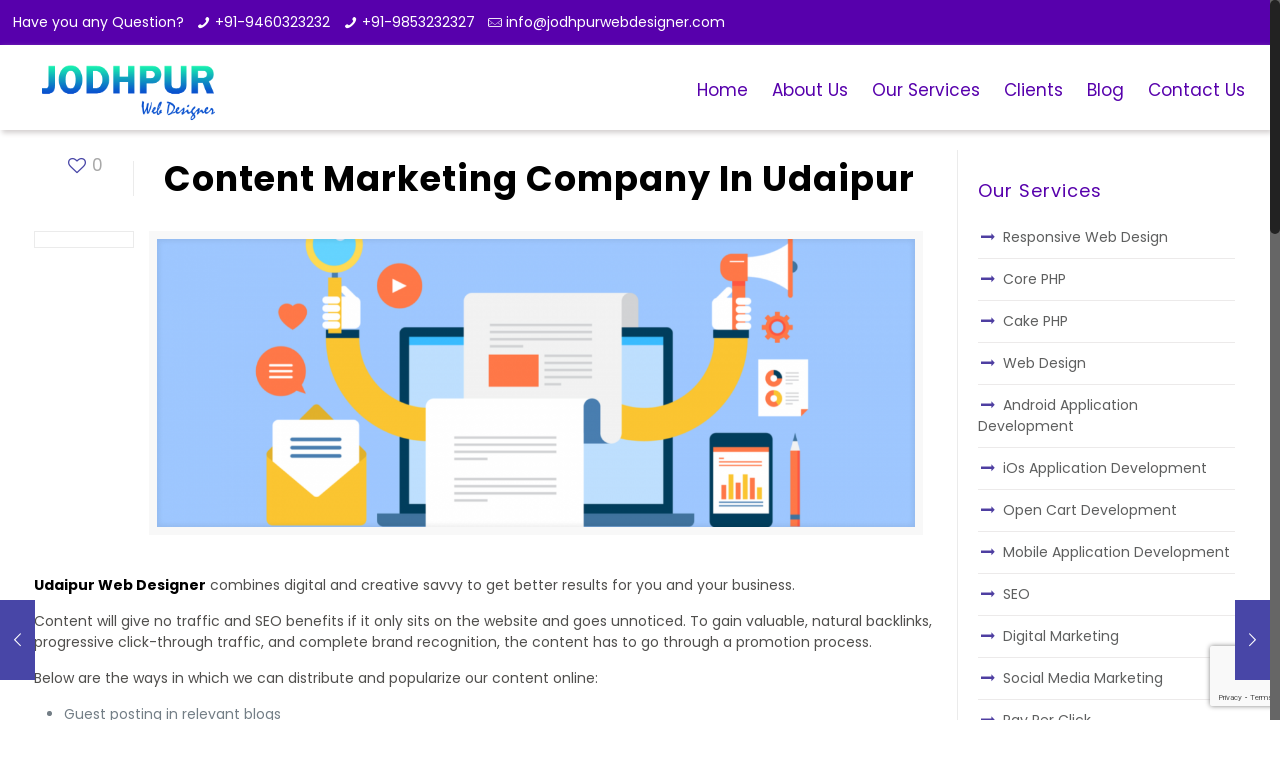

--- FILE ---
content_type: text/html; charset=UTF-8
request_url: https://jodhpurwebdesigner.com/content-marketing-company-in-udaipur/
body_size: 40086
content:
<!DOCTYPE html>
<html class="no-js" lang="en-US" prefix="og: https://ogp.me/ns#">

<!-- head -->
<head>

	
	
	<!-- Facebook Pixel Code -->
<script>
  !function(f,b,e,v,n,t,s)
  {if(f.fbq)return;n=f.fbq=function(){n.callMethod?
  n.callMethod.apply(n,arguments):n.queue.push(arguments)};
  if(!f._fbq)f._fbq=n;n.push=n;n.loaded=!0;n.version='2.0';
  n.queue=[];t=b.createElement(e);t.async=!0;
  t.src=v;s=b.getElementsByTagName(e)[0];
  s.parentNode.insertBefore(t,s)}(window, document,'script',
  'https://connect.facebook.net/en_US/fbevents.js');
  fbq('init', '251651032837674');
  fbq('track', 'PageView');
</script>
<noscript><img height="1" width="1" style="display:none"
  src="https://www.facebook.com/tr?id=251651032837674&ev=PageView&noscript=1"
/></noscript>
<!-- End Facebook Pixel Code -->
	
	
	
	
<!-- meta -->
<meta charset="UTF-8" />
<meta name="viewport" content="width=device-width, initial-scale=1, maximum-scale=1" />
<!-- Global site tag (gtag.js) - Google Analytics -->
<script async src="https://www.googletagmanager.com/gtag/js?id=UA-153867421-1"></script>
<script>
  window.dataLayer = window.dataLayer || [];
  function gtag(){dataLayer.push(arguments);}
  gtag('js', new Date());

  gtag('config', 'UA-153867421-1');
</script>
<link rel="shortcut icon" href="https://jodhpurwebdesigner.com/wp-content/uploads/2022/04/favicon_j.png" />	
<link rel="apple-touch-icon" href="https://jodhpurwebdesigner.com/wp-content/uploads/2022/04/favicon_j.png" />
	

<!-- wp_head() -->
<!-- script | dynamic -->
<script id="mfn-dnmc-config-js">
//<![CDATA[
window.mfn_ajax = "https://jodhpurwebdesigner.com/wp-admin/admin-ajax.php";
window.mfn = {mobile_init:1240,nicescroll:40,parallax:"enllax",responsive:1,retina_js:0};
window.mfn_lightbox = {disable:false,disableMobile:false,title:false,};
window.mfn_sliders = {blog:0,clients:0,offer:0,portfolio:0,shop:0,slider:0,testimonials:0};
//]]>
</script>

<!-- Search Engine Optimization by Rank Math - https://rankmath.com/ -->
<title>Content Marketing Company In Udaipur | Web Design Company In Jodhpur</title>
<meta name="description" content="Udaipur Web Designer combines digital and creative savvy to get better results for you and your business."/>
<meta name="robots" content="index, follow, max-snippet:-1, max-video-preview:-1, max-image-preview:large"/>
<link rel="canonical" href="https://jodhpurwebdesigner.com/content-marketing-company-in-udaipur/" />
<meta property="og:locale" content="en_US" />
<meta property="og:type" content="article" />
<meta property="og:title" content="Content Marketing Company In Udaipur | Web Design Company In Jodhpur" />
<meta property="og:description" content="Udaipur Web Designer combines digital and creative savvy to get better results for you and your business." />
<meta property="og:url" content="https://jodhpurwebdesigner.com/content-marketing-company-in-udaipur/" />
<meta property="og:site_name" content="Web Design Company in Jodhpur" />
<meta property="article:publisher" content="https://www.facebook.com/yugtechnology" />
<meta property="article:section" content="Digital Marketing" />
<meta property="og:updated_time" content="2021-02-27T10:26:36+00:00" />
<meta property="og:image" content="https://jodhpurwebdesigner.com/wp-content/uploads/2021/02/1-1.png" />
<meta property="og:image:secure_url" content="https://jodhpurwebdesigner.com/wp-content/uploads/2021/02/1-1.png" />
<meta property="og:image:width" content="1520" />
<meta property="og:image:height" content="800" />
<meta property="og:image:alt" content="Content Marketing Company in Udaipur" />
<meta property="og:image:type" content="image/png" />
<meta property="article:published_time" content="2021-02-27T10:26:34+00:00" />
<meta property="article:modified_time" content="2021-02-27T10:26:36+00:00" />
<meta name="twitter:card" content="summary_large_image" />
<meta name="twitter:title" content="Content Marketing Company In Udaipur | Web Design Company In Jodhpur" />
<meta name="twitter:description" content="Udaipur Web Designer combines digital and creative savvy to get better results for you and your business." />
<meta name="twitter:site" content="@yugtechnology" />
<meta name="twitter:creator" content="@yugtechnology" />
<meta name="twitter:image" content="https://jodhpurwebdesigner.com/wp-content/uploads/2021/02/1-1.png" />
<meta name="twitter:label1" content="Written by" />
<meta name="twitter:data1" content="rajveer-singh-rathore" />
<meta name="twitter:label2" content="Time to read" />
<meta name="twitter:data2" content="Less than a minute" />
<script type="application/ld+json" class="rank-math-schema">{"@context":"https://schema.org","@graph":[{"@type":"Organization","@id":"https://jodhpurwebdesigner.com/#organization","name":"Web Design Company in Udaipur","url":"https://jodhpurwebdesigner.com","sameAs":["https://www.facebook.com/yugtechnology","https://twitter.com/yugtechnology"],"logo":{"@type":"ImageObject","@id":"https://jodhpurwebdesigner.com/#logo","url":"https://jodhpurwebdesigner.com/wp-content/uploads/2019/08/udaipurwebdesigner-.png","contentUrl":"https://jodhpurwebdesigner.com/wp-content/uploads/2019/08/udaipurwebdesigner-.png","caption":"Web Design Company in Udaipur","inLanguage":"en-US","width":"560","height":"224"}},{"@type":"WebSite","@id":"https://jodhpurwebdesigner.com/#website","url":"https://jodhpurwebdesigner.com","name":"Web Design Company in Udaipur","publisher":{"@id":"https://jodhpurwebdesigner.com/#organization"},"inLanguage":"en-US"},{"@type":"ImageObject","@id":"https://jodhpurwebdesigner.com/wp-content/uploads/2021/02/1-1.png","url":"https://jodhpurwebdesigner.com/wp-content/uploads/2021/02/1-1.png","width":"1520","height":"800","inLanguage":"en-US"},{"@type":"WebPage","@id":"https://jodhpurwebdesigner.com/content-marketing-company-in-udaipur/#webpage","url":"https://jodhpurwebdesigner.com/content-marketing-company-in-udaipur/","name":"Content Marketing Company In Udaipur | Web Design Company In Jodhpur","datePublished":"2021-02-27T10:26:34+00:00","dateModified":"2021-02-27T10:26:36+00:00","isPartOf":{"@id":"https://jodhpurwebdesigner.com/#website"},"primaryImageOfPage":{"@id":"https://jodhpurwebdesigner.com/wp-content/uploads/2021/02/1-1.png"},"inLanguage":"en-US"},{"@type":"Person","@id":"https://jodhpurwebdesigner.com/author/rajveer-singh-rathore/","name":"rajveer-singh-rathore","url":"https://jodhpurwebdesigner.com/author/rajveer-singh-rathore/","image":{"@type":"ImageObject","@id":"https://secure.gravatar.com/avatar/4ae581b494584e69620d464d21a58b61?s=96&amp;d=mm&amp;r=g","url":"https://secure.gravatar.com/avatar/4ae581b494584e69620d464d21a58b61?s=96&amp;d=mm&amp;r=g","caption":"rajveer-singh-rathore","inLanguage":"en-US"},"worksFor":{"@id":"https://jodhpurwebdesigner.com/#organization"}},{"@type":"BlogPosting","headline":"Content Marketing Company In Udaipur | Web Design Company In Jodhpur","datePublished":"2021-02-27T10:26:34+00:00","dateModified":"2021-02-27T10:26:36+00:00","author":{"@id":"https://jodhpurwebdesigner.com/author/rajveer-singh-rathore/","name":"rajveer-singh-rathore"},"publisher":{"@id":"https://jodhpurwebdesigner.com/#organization"},"description":"Udaipur Web Designer combines digital and creative savvy to get better results for you and your business.","name":"Content Marketing Company In Udaipur | Web Design Company In Jodhpur","@id":"https://jodhpurwebdesigner.com/content-marketing-company-in-udaipur/#richSnippet","isPartOf":{"@id":"https://jodhpurwebdesigner.com/content-marketing-company-in-udaipur/#webpage"},"image":{"@id":"https://jodhpurwebdesigner.com/wp-content/uploads/2021/02/1-1.png"},"inLanguage":"en-US","mainEntityOfPage":{"@id":"https://jodhpurwebdesigner.com/content-marketing-company-in-udaipur/#webpage"}}]}</script>
<!-- /Rank Math WordPress SEO plugin -->

<link rel='dns-prefetch' href='//fonts.googleapis.com' />
<link rel='dns-prefetch' href='//use.fontawesome.com' />
<link rel="alternate" type="application/rss+xml" title="Web Design Company in Jodhpur &raquo; Feed" href="https://jodhpurwebdesigner.com/feed/" />
<link rel="alternate" type="application/rss+xml" title="Web Design Company in Jodhpur &raquo; Comments Feed" href="https://jodhpurwebdesigner.com/comments/feed/" />
<link rel="alternate" type="application/rss+xml" title="Web Design Company in Jodhpur &raquo; Content Marketing Company in Udaipur Comments Feed" href="https://jodhpurwebdesigner.com/content-marketing-company-in-udaipur/feed/" />
<script type="text/javascript">
window._wpemojiSettings = {"baseUrl":"https:\/\/s.w.org\/images\/core\/emoji\/14.0.0\/72x72\/","ext":".png","svgUrl":"https:\/\/s.w.org\/images\/core\/emoji\/14.0.0\/svg\/","svgExt":".svg","source":{"concatemoji":"https:\/\/jodhpurwebdesigner.com\/wp-includes\/js\/wp-emoji-release.min.js?ver=6.1.9"}};
/*! This file is auto-generated */
!function(e,a,t){var n,r,o,i=a.createElement("canvas"),p=i.getContext&&i.getContext("2d");function s(e,t){var a=String.fromCharCode,e=(p.clearRect(0,0,i.width,i.height),p.fillText(a.apply(this,e),0,0),i.toDataURL());return p.clearRect(0,0,i.width,i.height),p.fillText(a.apply(this,t),0,0),e===i.toDataURL()}function c(e){var t=a.createElement("script");t.src=e,t.defer=t.type="text/javascript",a.getElementsByTagName("head")[0].appendChild(t)}for(o=Array("flag","emoji"),t.supports={everything:!0,everythingExceptFlag:!0},r=0;r<o.length;r++)t.supports[o[r]]=function(e){if(p&&p.fillText)switch(p.textBaseline="top",p.font="600 32px Arial",e){case"flag":return s([127987,65039,8205,9895,65039],[127987,65039,8203,9895,65039])?!1:!s([55356,56826,55356,56819],[55356,56826,8203,55356,56819])&&!s([55356,57332,56128,56423,56128,56418,56128,56421,56128,56430,56128,56423,56128,56447],[55356,57332,8203,56128,56423,8203,56128,56418,8203,56128,56421,8203,56128,56430,8203,56128,56423,8203,56128,56447]);case"emoji":return!s([129777,127995,8205,129778,127999],[129777,127995,8203,129778,127999])}return!1}(o[r]),t.supports.everything=t.supports.everything&&t.supports[o[r]],"flag"!==o[r]&&(t.supports.everythingExceptFlag=t.supports.everythingExceptFlag&&t.supports[o[r]]);t.supports.everythingExceptFlag=t.supports.everythingExceptFlag&&!t.supports.flag,t.DOMReady=!1,t.readyCallback=function(){t.DOMReady=!0},t.supports.everything||(n=function(){t.readyCallback()},a.addEventListener?(a.addEventListener("DOMContentLoaded",n,!1),e.addEventListener("load",n,!1)):(e.attachEvent("onload",n),a.attachEvent("onreadystatechange",function(){"complete"===a.readyState&&t.readyCallback()})),(e=t.source||{}).concatemoji?c(e.concatemoji):e.wpemoji&&e.twemoji&&(c(e.twemoji),c(e.wpemoji)))}(window,document,window._wpemojiSettings);
</script>
<style type="text/css">
img.wp-smiley,
img.emoji {
	display: inline !important;
	border: none !important;
	box-shadow: none !important;
	height: 1em !important;
	width: 1em !important;
	margin: 0 0.07em !important;
	vertical-align: -0.1em !important;
	background: none !important;
	padding: 0 !important;
}
</style>
	
<link rel='stylesheet' id='layerslider-css' href='https://jodhpurwebdesigner.com/wp-content/plugins/LayerSlider/assets/static/layerslider/css/layerslider.css?ver=7.1.0' type='text/css' media='all' />
<link rel='stylesheet' id='wp-block-library-css' href='https://jodhpurwebdesigner.com/wp-includes/css/dist/block-library/style.min.css?ver=6.1.9' type='text/css' media='all' />
<link rel='stylesheet' id='classic-theme-styles-css' href='https://jodhpurwebdesigner.com/wp-includes/css/classic-themes.min.css?ver=1' type='text/css' media='all' />
<style id='global-styles-inline-css' type='text/css'>
body{--wp--preset--color--black: #000000;--wp--preset--color--cyan-bluish-gray: #abb8c3;--wp--preset--color--white: #ffffff;--wp--preset--color--pale-pink: #f78da7;--wp--preset--color--vivid-red: #cf2e2e;--wp--preset--color--luminous-vivid-orange: #ff6900;--wp--preset--color--luminous-vivid-amber: #fcb900;--wp--preset--color--light-green-cyan: #7bdcb5;--wp--preset--color--vivid-green-cyan: #00d084;--wp--preset--color--pale-cyan-blue: #8ed1fc;--wp--preset--color--vivid-cyan-blue: #0693e3;--wp--preset--color--vivid-purple: #9b51e0;--wp--preset--gradient--vivid-cyan-blue-to-vivid-purple: linear-gradient(135deg,rgba(6,147,227,1) 0%,rgb(155,81,224) 100%);--wp--preset--gradient--light-green-cyan-to-vivid-green-cyan: linear-gradient(135deg,rgb(122,220,180) 0%,rgb(0,208,130) 100%);--wp--preset--gradient--luminous-vivid-amber-to-luminous-vivid-orange: linear-gradient(135deg,rgba(252,185,0,1) 0%,rgba(255,105,0,1) 100%);--wp--preset--gradient--luminous-vivid-orange-to-vivid-red: linear-gradient(135deg,rgba(255,105,0,1) 0%,rgb(207,46,46) 100%);--wp--preset--gradient--very-light-gray-to-cyan-bluish-gray: linear-gradient(135deg,rgb(238,238,238) 0%,rgb(169,184,195) 100%);--wp--preset--gradient--cool-to-warm-spectrum: linear-gradient(135deg,rgb(74,234,220) 0%,rgb(151,120,209) 20%,rgb(207,42,186) 40%,rgb(238,44,130) 60%,rgb(251,105,98) 80%,rgb(254,248,76) 100%);--wp--preset--gradient--blush-light-purple: linear-gradient(135deg,rgb(255,206,236) 0%,rgb(152,150,240) 100%);--wp--preset--gradient--blush-bordeaux: linear-gradient(135deg,rgb(254,205,165) 0%,rgb(254,45,45) 50%,rgb(107,0,62) 100%);--wp--preset--gradient--luminous-dusk: linear-gradient(135deg,rgb(255,203,112) 0%,rgb(199,81,192) 50%,rgb(65,88,208) 100%);--wp--preset--gradient--pale-ocean: linear-gradient(135deg,rgb(255,245,203) 0%,rgb(182,227,212) 50%,rgb(51,167,181) 100%);--wp--preset--gradient--electric-grass: linear-gradient(135deg,rgb(202,248,128) 0%,rgb(113,206,126) 100%);--wp--preset--gradient--midnight: linear-gradient(135deg,rgb(2,3,129) 0%,rgb(40,116,252) 100%);--wp--preset--duotone--dark-grayscale: url('#wp-duotone-dark-grayscale');--wp--preset--duotone--grayscale: url('#wp-duotone-grayscale');--wp--preset--duotone--purple-yellow: url('#wp-duotone-purple-yellow');--wp--preset--duotone--blue-red: url('#wp-duotone-blue-red');--wp--preset--duotone--midnight: url('#wp-duotone-midnight');--wp--preset--duotone--magenta-yellow: url('#wp-duotone-magenta-yellow');--wp--preset--duotone--purple-green: url('#wp-duotone-purple-green');--wp--preset--duotone--blue-orange: url('#wp-duotone-blue-orange');--wp--preset--font-size--small: 13px;--wp--preset--font-size--medium: 20px;--wp--preset--font-size--large: 36px;--wp--preset--font-size--x-large: 42px;--wp--preset--spacing--20: 0.44rem;--wp--preset--spacing--30: 0.67rem;--wp--preset--spacing--40: 1rem;--wp--preset--spacing--50: 1.5rem;--wp--preset--spacing--60: 2.25rem;--wp--preset--spacing--70: 3.38rem;--wp--preset--spacing--80: 5.06rem;}:where(.is-layout-flex){gap: 0.5em;}body .is-layout-flow > .alignleft{float: left;margin-inline-start: 0;margin-inline-end: 2em;}body .is-layout-flow > .alignright{float: right;margin-inline-start: 2em;margin-inline-end: 0;}body .is-layout-flow > .aligncenter{margin-left: auto !important;margin-right: auto !important;}body .is-layout-constrained > .alignleft{float: left;margin-inline-start: 0;margin-inline-end: 2em;}body .is-layout-constrained > .alignright{float: right;margin-inline-start: 2em;margin-inline-end: 0;}body .is-layout-constrained > .aligncenter{margin-left: auto !important;margin-right: auto !important;}body .is-layout-constrained > :where(:not(.alignleft):not(.alignright):not(.alignfull)){max-width: var(--wp--style--global--content-size);margin-left: auto !important;margin-right: auto !important;}body .is-layout-constrained > .alignwide{max-width: var(--wp--style--global--wide-size);}body .is-layout-flex{display: flex;}body .is-layout-flex{flex-wrap: wrap;align-items: center;}body .is-layout-flex > *{margin: 0;}:where(.wp-block-columns.is-layout-flex){gap: 2em;}.has-black-color{color: var(--wp--preset--color--black) !important;}.has-cyan-bluish-gray-color{color: var(--wp--preset--color--cyan-bluish-gray) !important;}.has-white-color{color: var(--wp--preset--color--white) !important;}.has-pale-pink-color{color: var(--wp--preset--color--pale-pink) !important;}.has-vivid-red-color{color: var(--wp--preset--color--vivid-red) !important;}.has-luminous-vivid-orange-color{color: var(--wp--preset--color--luminous-vivid-orange) !important;}.has-luminous-vivid-amber-color{color: var(--wp--preset--color--luminous-vivid-amber) !important;}.has-light-green-cyan-color{color: var(--wp--preset--color--light-green-cyan) !important;}.has-vivid-green-cyan-color{color: var(--wp--preset--color--vivid-green-cyan) !important;}.has-pale-cyan-blue-color{color: var(--wp--preset--color--pale-cyan-blue) !important;}.has-vivid-cyan-blue-color{color: var(--wp--preset--color--vivid-cyan-blue) !important;}.has-vivid-purple-color{color: var(--wp--preset--color--vivid-purple) !important;}.has-black-background-color{background-color: var(--wp--preset--color--black) !important;}.has-cyan-bluish-gray-background-color{background-color: var(--wp--preset--color--cyan-bluish-gray) !important;}.has-white-background-color{background-color: var(--wp--preset--color--white) !important;}.has-pale-pink-background-color{background-color: var(--wp--preset--color--pale-pink) !important;}.has-vivid-red-background-color{background-color: var(--wp--preset--color--vivid-red) !important;}.has-luminous-vivid-orange-background-color{background-color: var(--wp--preset--color--luminous-vivid-orange) !important;}.has-luminous-vivid-amber-background-color{background-color: var(--wp--preset--color--luminous-vivid-amber) !important;}.has-light-green-cyan-background-color{background-color: var(--wp--preset--color--light-green-cyan) !important;}.has-vivid-green-cyan-background-color{background-color: var(--wp--preset--color--vivid-green-cyan) !important;}.has-pale-cyan-blue-background-color{background-color: var(--wp--preset--color--pale-cyan-blue) !important;}.has-vivid-cyan-blue-background-color{background-color: var(--wp--preset--color--vivid-cyan-blue) !important;}.has-vivid-purple-background-color{background-color: var(--wp--preset--color--vivid-purple) !important;}.has-black-border-color{border-color: var(--wp--preset--color--black) !important;}.has-cyan-bluish-gray-border-color{border-color: var(--wp--preset--color--cyan-bluish-gray) !important;}.has-white-border-color{border-color: var(--wp--preset--color--white) !important;}.has-pale-pink-border-color{border-color: var(--wp--preset--color--pale-pink) !important;}.has-vivid-red-border-color{border-color: var(--wp--preset--color--vivid-red) !important;}.has-luminous-vivid-orange-border-color{border-color: var(--wp--preset--color--luminous-vivid-orange) !important;}.has-luminous-vivid-amber-border-color{border-color: var(--wp--preset--color--luminous-vivid-amber) !important;}.has-light-green-cyan-border-color{border-color: var(--wp--preset--color--light-green-cyan) !important;}.has-vivid-green-cyan-border-color{border-color: var(--wp--preset--color--vivid-green-cyan) !important;}.has-pale-cyan-blue-border-color{border-color: var(--wp--preset--color--pale-cyan-blue) !important;}.has-vivid-cyan-blue-border-color{border-color: var(--wp--preset--color--vivid-cyan-blue) !important;}.has-vivid-purple-border-color{border-color: var(--wp--preset--color--vivid-purple) !important;}.has-vivid-cyan-blue-to-vivid-purple-gradient-background{background: var(--wp--preset--gradient--vivid-cyan-blue-to-vivid-purple) !important;}.has-light-green-cyan-to-vivid-green-cyan-gradient-background{background: var(--wp--preset--gradient--light-green-cyan-to-vivid-green-cyan) !important;}.has-luminous-vivid-amber-to-luminous-vivid-orange-gradient-background{background: var(--wp--preset--gradient--luminous-vivid-amber-to-luminous-vivid-orange) !important;}.has-luminous-vivid-orange-to-vivid-red-gradient-background{background: var(--wp--preset--gradient--luminous-vivid-orange-to-vivid-red) !important;}.has-very-light-gray-to-cyan-bluish-gray-gradient-background{background: var(--wp--preset--gradient--very-light-gray-to-cyan-bluish-gray) !important;}.has-cool-to-warm-spectrum-gradient-background{background: var(--wp--preset--gradient--cool-to-warm-spectrum) !important;}.has-blush-light-purple-gradient-background{background: var(--wp--preset--gradient--blush-light-purple) !important;}.has-blush-bordeaux-gradient-background{background: var(--wp--preset--gradient--blush-bordeaux) !important;}.has-luminous-dusk-gradient-background{background: var(--wp--preset--gradient--luminous-dusk) !important;}.has-pale-ocean-gradient-background{background: var(--wp--preset--gradient--pale-ocean) !important;}.has-electric-grass-gradient-background{background: var(--wp--preset--gradient--electric-grass) !important;}.has-midnight-gradient-background{background: var(--wp--preset--gradient--midnight) !important;}.has-small-font-size{font-size: var(--wp--preset--font-size--small) !important;}.has-medium-font-size{font-size: var(--wp--preset--font-size--medium) !important;}.has-large-font-size{font-size: var(--wp--preset--font-size--large) !important;}.has-x-large-font-size{font-size: var(--wp--preset--font-size--x-large) !important;}
.wp-block-navigation a:where(:not(.wp-element-button)){color: inherit;}
:where(.wp-block-columns.is-layout-flex){gap: 2em;}
.wp-block-pullquote{font-size: 1.5em;line-height: 1.6;}
</style>
<link rel='stylesheet' id='contact-form-7-css' href='https://jodhpurwebdesigner.com/wp-content/plugins/contact-form-7/includes/css/styles.css?ver=5.8' type='text/css' media='all' />
<link rel='stylesheet' id='wonderplugin-carousel-engine-css-css' href='https://jodhpurwebdesigner.com/wp-content/plugins/wonderplugin-carousel/engine/wonderplugincarouselengine.css?ver=6.1.9' type='text/css' media='all' />
<link rel='stylesheet' id='wonderplugin-gridgallery-engine-css-css' href='https://jodhpurwebdesigner.com/wp-content/plugins/wonderplugin-gridgallery/engine/wonderplugingridgalleryengine.css?ver=6.1.9' type='text/css' media='all' />
<link rel='stylesheet' id='style-css' href='https://jodhpurwebdesigner.com/wp-content/themes/YugTechnology/style.css?ver=17.8.7' type='text/css' media='all' />
<link rel='stylesheet' id='mfn-base-css' href='https://jodhpurwebdesigner.com/wp-content/themes/YugTechnology/css/base.css?ver=17.8.7' type='text/css' media='all' />
<link rel='stylesheet' id='mfn-layout-css' href='https://jodhpurwebdesigner.com/wp-content/themes/YugTechnology/css/layout.css?ver=17.8.7' type='text/css' media='all' />
<link rel='stylesheet' id='mfn-shortcodes-css' href='https://jodhpurwebdesigner.com/wp-content/themes/YugTechnology/css/shortcodes.css?ver=17.8.7' type='text/css' media='all' />
<link rel='stylesheet' id='mfn-animations-css' href='https://jodhpurwebdesigner.com/wp-content/themes/YugTechnology/assets/animations/animations.min.css?ver=17.8.7' type='text/css' media='all' />
<link rel='stylesheet' id='mfn-jquery-ui-css' href='https://jodhpurwebdesigner.com/wp-content/themes/YugTechnology/assets/ui/jquery.ui.all.css?ver=17.8.7' type='text/css' media='all' />
<link rel='stylesheet' id='mfn-jplayer-css' href='https://jodhpurwebdesigner.com/wp-content/themes/YugTechnology/assets/jplayer/css/jplayer.blue.monday.css?ver=17.8.7' type='text/css' media='all' />
<link rel='stylesheet' id='mfn-responsive-css' href='https://jodhpurwebdesigner.com/wp-content/themes/YugTechnology/css/responsive.css?ver=17.8.7' type='text/css' media='all' />
<link rel='stylesheet' id='Poppins-css' href='https://fonts.googleapis.com/css?family=Poppins%3A1%2C100%2C300%2C400%2C400italic%2C700%2C700italic&#038;ver=6.1.9' type='text/css' media='all' />
<link rel='stylesheet' id='Lato-css' href='https://fonts.googleapis.com/css?family=Lato%3A1%2C100%2C300%2C400%2C400italic%2C700%2C700italic&#038;ver=6.1.9' type='text/css' media='all' />
<link rel='stylesheet' id='font-awesome-official-css' href='https://use.fontawesome.com/releases/v5.15.1/css/all.css' type='text/css' media='all' integrity="sha384-vp86vTRFVJgpjF9jiIGPEEqYqlDwgyBgEF109VFjmqGmIY/Y4HV4d3Gp2irVfcrp" crossorigin="anonymous" />
<link rel='stylesheet' id='font-awesome-official-v4shim-css' href='https://use.fontawesome.com/releases/v5.15.1/css/v4-shims.css' type='text/css' media='all' integrity="sha384-WCuYjm/u5NsK4s/NfnJeHuMj6zzN2HFyjhBu/SnZJj7eZ6+ds4zqIM3wYgL59Clf" crossorigin="anonymous" />
<style id='font-awesome-official-v4shim-inline-css' type='text/css'>
@font-face {
font-family: "FontAwesome";
font-display: block;
src: url("https://use.fontawesome.com/releases/v5.15.1/webfonts/fa-brands-400.eot"),
		url("https://use.fontawesome.com/releases/v5.15.1/webfonts/fa-brands-400.eot?#iefix") format("embedded-opentype"),
		url("https://use.fontawesome.com/releases/v5.15.1/webfonts/fa-brands-400.woff2") format("woff2"),
		url("https://use.fontawesome.com/releases/v5.15.1/webfonts/fa-brands-400.woff") format("woff"),
		url("https://use.fontawesome.com/releases/v5.15.1/webfonts/fa-brands-400.ttf") format("truetype"),
		url("https://use.fontawesome.com/releases/v5.15.1/webfonts/fa-brands-400.svg#fontawesome") format("svg");
}

@font-face {
font-family: "FontAwesome";
font-display: block;
src: url("https://use.fontawesome.com/releases/v5.15.1/webfonts/fa-solid-900.eot"),
		url("https://use.fontawesome.com/releases/v5.15.1/webfonts/fa-solid-900.eot?#iefix") format("embedded-opentype"),
		url("https://use.fontawesome.com/releases/v5.15.1/webfonts/fa-solid-900.woff2") format("woff2"),
		url("https://use.fontawesome.com/releases/v5.15.1/webfonts/fa-solid-900.woff") format("woff"),
		url("https://use.fontawesome.com/releases/v5.15.1/webfonts/fa-solid-900.ttf") format("truetype"),
		url("https://use.fontawesome.com/releases/v5.15.1/webfonts/fa-solid-900.svg#fontawesome") format("svg");
}

@font-face {
font-family: "FontAwesome";
font-display: block;
src: url("https://use.fontawesome.com/releases/v5.15.1/webfonts/fa-regular-400.eot"),
		url("https://use.fontawesome.com/releases/v5.15.1/webfonts/fa-regular-400.eot?#iefix") format("embedded-opentype"),
		url("https://use.fontawesome.com/releases/v5.15.1/webfonts/fa-regular-400.woff2") format("woff2"),
		url("https://use.fontawesome.com/releases/v5.15.1/webfonts/fa-regular-400.woff") format("woff"),
		url("https://use.fontawesome.com/releases/v5.15.1/webfonts/fa-regular-400.ttf") format("truetype"),
		url("https://use.fontawesome.com/releases/v5.15.1/webfonts/fa-regular-400.svg#fontawesome") format("svg");
unicode-range: U+F004-F005,U+F007,U+F017,U+F022,U+F024,U+F02E,U+F03E,U+F044,U+F057-F059,U+F06E,U+F070,U+F075,U+F07B-F07C,U+F080,U+F086,U+F089,U+F094,U+F09D,U+F0A0,U+F0A4-F0A7,U+F0C5,U+F0C7-F0C8,U+F0E0,U+F0EB,U+F0F3,U+F0F8,U+F0FE,U+F111,U+F118-F11A,U+F11C,U+F133,U+F144,U+F146,U+F14A,U+F14D-F14E,U+F150-F152,U+F15B-F15C,U+F164-F165,U+F185-F186,U+F191-F192,U+F1AD,U+F1C1-F1C9,U+F1CD,U+F1D8,U+F1E3,U+F1EA,U+F1F6,U+F1F9,U+F20A,U+F247-F249,U+F24D,U+F254-F25B,U+F25D,U+F267,U+F271-F274,U+F279,U+F28B,U+F28D,U+F2B5-F2B6,U+F2B9,U+F2BB,U+F2BD,U+F2C1-F2C2,U+F2D0,U+F2D2,U+F2DC,U+F2ED,U+F328,U+F358-F35B,U+F3A5,U+F3D1,U+F410,U+F4AD;
}
</style>
<script type='text/javascript' src='https://jodhpurwebdesigner.com/wp-includes/js/jquery/jquery.min.js?ver=3.6.1' id='jquery-core-js'></script>
<script type='text/javascript' src='https://jodhpurwebdesigner.com/wp-includes/js/jquery/jquery-migrate.min.js?ver=3.3.2' id='jquery-migrate-js'></script>
<script type='text/javascript' id='layerslider-utils-js-extra'>
/* <![CDATA[ */
var LS_Meta = {"v":"7.1.0","fixGSAP":"1"};
/* ]]> */
</script>
<script type='text/javascript' src='https://jodhpurwebdesigner.com/wp-content/plugins/LayerSlider/assets/static/layerslider/js/layerslider.utils.js?ver=7.1.0' id='layerslider-utils-js'></script>
<script type='text/javascript' src='https://jodhpurwebdesigner.com/wp-content/plugins/LayerSlider/assets/static/layerslider/js/layerslider.kreaturamedia.jquery.js?ver=7.1.0' id='layerslider-js'></script>
<script type='text/javascript' src='https://jodhpurwebdesigner.com/wp-content/plugins/LayerSlider/assets/static/layerslider/js/layerslider.transitions.js?ver=7.1.0' id='layerslider-transitions-js'></script>
<script type='text/javascript' src='https://jodhpurwebdesigner.com/wp-content/plugins/wonderplugin-carousel/engine/wonderplugincarouselskins.js?ver=14.8' id='wonderplugin-carousel-skins-script-js'></script>
<script type='text/javascript' src='https://jodhpurwebdesigner.com/wp-content/plugins/wonderplugin-carousel/engine/wonderplugincarousel.js?ver=14.8' id='wonderplugin-carousel-script-js'></script>
<script type='text/javascript' src='https://jodhpurwebdesigner.com/wp-content/plugins/wonderplugin-gridgallery/engine/wonderplugingridlightbox.js?ver=14.0' id='wonderplugin-gridgallery-lightbox-script-js'></script>
<script type='text/javascript' src='https://jodhpurwebdesigner.com/wp-content/plugins/wonderplugin-gridgallery/engine/wonderplugingridgallery.js?ver=14.0' id='wonderplugin-gridgallery-script-js'></script>
<meta name="generator" content="Powered by LayerSlider 7.1.0 - Multi-Purpose, Responsive, Parallax, Mobile-Friendly Slider Plugin for WordPress." />
<!-- LayerSlider updates and docs at: https://layerslider.com -->
<link rel="https://api.w.org/" href="https://jodhpurwebdesigner.com/wp-json/" /><link rel="alternate" type="application/json" href="https://jodhpurwebdesigner.com/wp-json/wp/v2/posts/5082" /><link rel="EditURI" type="application/rsd+xml" title="RSD" href="https://jodhpurwebdesigner.com/xmlrpc.php?rsd" />
<link rel="wlwmanifest" type="application/wlwmanifest+xml" href="https://jodhpurwebdesigner.com/wp-includes/wlwmanifest.xml" />
<meta name="generator" content="WordPress 6.1.9" />
<link rel='shortlink' href='https://jodhpurwebdesigner.com/?p=5082' />
<link rel="alternate" type="application/json+oembed" href="https://jodhpurwebdesigner.com/wp-json/oembed/1.0/embed?url=https%3A%2F%2Fjodhpurwebdesigner.com%2Fcontent-marketing-company-in-udaipur%2F" />
<link rel="alternate" type="text/xml+oembed" href="https://jodhpurwebdesigner.com/wp-json/oembed/1.0/embed?url=https%3A%2F%2Fjodhpurwebdesigner.com%2Fcontent-marketing-company-in-udaipur%2F&#038;format=xml" />
		<script type="text/javascript">
			var _statcounter = _statcounter || [];
			_statcounter.push({"tags": {"author": "Rajveer Singh Rathore"}});
		</script>
				<script>
			document.documentElement.className = document.documentElement.className.replace( 'no-js', 'js' );
		</script>
				<style>
			.no-js img.lazyload { display: none; }
			figure.wp-block-image img.lazyloading { min-width: 150px; }
							.lazyload, .lazyloading { opacity: 0; }
				.lazyloaded {
					opacity: 1;
					transition: opacity 400ms;
					transition-delay: 0ms;
				}
					</style>
		<!-- style | background -->
<style id="mfn-dnmc-bg-css">
body:not(.template-slider) #Header_wrapper{background-image:url(https://jodhpurwebdesigner.com/wp-content/uploads/2019/08/header-bg-1.png);background-repeat:no-repeat;background-position:center top;background-size:cover}
#Footer{background-image:url(https://jodhpurwebdesigner.com/wp-content/uploads/2019/09/footer-bg.png);background-repeat:no-repeat;background-position:center top;background-size:cover}
</style>
<!-- style | dynamic -->
<style id="mfn-dnmc-style-css">
@media only screen and (min-width: 1240px) {body:not(.header-simple) #Top_bar #menu{display:block!important}.tr-menu #Top_bar #menu{background:none!important}#Top_bar .menu > li > ul.mfn-megamenu{width:984px}#Top_bar .menu > li > ul.mfn-megamenu > li{float:left}#Top_bar .menu > li > ul.mfn-megamenu > li.mfn-megamenu-cols-1{width:100%}#Top_bar .menu > li > ul.mfn-megamenu > li.mfn-megamenu-cols-2{width:50%}#Top_bar .menu > li > ul.mfn-megamenu > li.mfn-megamenu-cols-3{width:33.33%}#Top_bar .menu > li > ul.mfn-megamenu > li.mfn-megamenu-cols-4{width:25%}#Top_bar .menu > li > ul.mfn-megamenu > li.mfn-megamenu-cols-5{width:20%}#Top_bar .menu > li > ul.mfn-megamenu > li.mfn-megamenu-cols-6{width:16.66%}#Top_bar .menu > li > ul.mfn-megamenu > li > ul{display:block!important;position:inherit;left:auto;top:auto;border-width:0 1px 0 0}#Top_bar .menu > li > ul.mfn-megamenu > li:last-child > ul{border:0}#Top_bar .menu > li > ul.mfn-megamenu > li > ul li{width:auto}#Top_bar .menu > li > ul.mfn-megamenu a.mfn-megamenu-title{text-transform:uppercase;font-weight:400;background:none}#Top_bar .menu > li > ul.mfn-megamenu a .menu-arrow{display:none}.menuo-right #Top_bar .menu > li > ul.mfn-megamenu{left:auto;right:0}.menuo-right #Top_bar .menu > li > ul.mfn-megamenu-bg{box-sizing:border-box}#Top_bar .menu > li > ul.mfn-megamenu-bg{padding:20px 166px 20px 20px;background-repeat:no-repeat;background-position:right bottom}.rtl #Top_bar .menu > li > ul.mfn-megamenu-bg{padding-left:166px;padding-right:20px;background-position:left bottom}#Top_bar .menu > li > ul.mfn-megamenu-bg > li{background:none}#Top_bar .menu > li > ul.mfn-megamenu-bg > li a{border:none}#Top_bar .menu > li > ul.mfn-megamenu-bg > li > ul{background:none!important;-webkit-box-shadow:0 0 0 0;-moz-box-shadow:0 0 0 0;box-shadow:0 0 0 0}.mm-vertical #Top_bar .container{position:relative;}.mm-vertical #Top_bar .top_bar_left{position:static;}.mm-vertical #Top_bar .menu > li ul{box-shadow:0 0 0 0 transparent!important;background-image:none;}.mm-vertical #Top_bar .menu > li > ul.mfn-megamenu{width:98%!important;margin:0 1%;padding:20px 0;}.mm-vertical.header-plain #Top_bar .menu > li > ul.mfn-megamenu{width:100%!important;margin:0;}.mm-vertical #Top_bar .menu > li > ul.mfn-megamenu > li{display:table-cell;float:none!important;width:10%;padding:0 15px;border-right:1px solid rgba(0, 0, 0, 0.05);}.mm-vertical #Top_bar .menu > li > ul.mfn-megamenu > li:last-child{border-right-width:0}.mm-vertical #Top_bar .menu > li > ul.mfn-megamenu > li.hide-border{border-right-width:0}.mm-vertical #Top_bar .menu > li > ul.mfn-megamenu > li a{border-bottom-width:0;padding:9px 15px;line-height:120%;}.mm-vertical #Top_bar .menu > li > ul.mfn-megamenu a.mfn-megamenu-title{font-weight:700;}.rtl .mm-vertical #Top_bar .menu > li > ul.mfn-megamenu > li:first-child{border-right-width:0}.rtl .mm-vertical #Top_bar .menu > li > ul.mfn-megamenu > li:last-child{border-right-width:1px}#Header_creative #Top_bar .menu > li > ul.mfn-megamenu{width:980px!important;margin:0;}.header-plain:not(.menuo-right) #Header .top_bar_left{width:auto!important}.header-stack.header-center #Top_bar #menu{display:inline-block!important}.header-simple #Top_bar #menu{display:none;height:auto;width:300px;bottom:auto;top:100%;right:1px;position:absolute;margin:0}.header-simple #Header a.responsive-menu-toggle{display:block;right:10px}.header-simple #Top_bar #menu > ul{width:100%;float:left}.header-simple #Top_bar #menu ul li{width:100%;padding-bottom:0;border-right:0;position:relative}.header-simple #Top_bar #menu ul li a{padding:0 20px;margin:0;display:block;height:auto;line-height:normal;border:none}.header-simple #Top_bar #menu ul li a:after{display:none}.header-simple #Top_bar #menu ul li a span{border:none;line-height:44px;display:inline;padding:0}.header-simple #Top_bar #menu ul li.submenu .menu-toggle{display:block;position:absolute;right:0;top:0;width:44px;height:44px;line-height:44px;font-size:30px;font-weight:300;text-align:center;cursor:pointer;color:#444;opacity:0.33;}.header-simple #Top_bar #menu ul li.submenu .menu-toggle:after{content:"+"}.header-simple #Top_bar #menu ul li.hover > .menu-toggle:after{content:"-"}.header-simple #Top_bar #menu ul li.hover a{border-bottom:0}.header-simple #Top_bar #menu ul.mfn-megamenu li .menu-toggle{display:none}.header-simple #Top_bar #menu ul li ul{position:relative!important;left:0!important;top:0;padding:0;margin:0!important;width:auto!important;background-image:none}.header-simple #Top_bar #menu ul li ul li{width:100%!important;display:block;padding:0;}.header-simple #Top_bar #menu ul li ul li a{padding:0 20px 0 30px}.header-simple #Top_bar #menu ul li ul li a .menu-arrow{display:none}.header-simple #Top_bar #menu ul li ul li a span{padding:0}.header-simple #Top_bar #menu ul li ul li a span:after{display:none!important}.header-simple #Top_bar .menu > li > ul.mfn-megamenu a.mfn-megamenu-title{text-transform:uppercase;font-weight:400}.header-simple #Top_bar .menu > li > ul.mfn-megamenu > li > ul{display:block!important;position:inherit;left:auto;top:auto}.header-simple #Top_bar #menu ul li ul li ul{border-left:0!important;padding:0;top:0}.header-simple #Top_bar #menu ul li ul li ul li a{padding:0 20px 0 40px}.rtl.header-simple #Top_bar #menu{left:1px;right:auto}.rtl.header-simple #Top_bar a.responsive-menu-toggle{left:10px;right:auto}.rtl.header-simple #Top_bar #menu ul li.submenu .menu-toggle{left:0;right:auto}.rtl.header-simple #Top_bar #menu ul li ul{left:auto!important;right:0!important}.rtl.header-simple #Top_bar #menu ul li ul li a{padding:0 30px 0 20px}.rtl.header-simple #Top_bar #menu ul li ul li ul li a{padding:0 40px 0 20px}.menu-highlight #Top_bar .menu > li{margin:0 2px}.menu-highlight:not(.header-creative) #Top_bar .menu > li > a{margin:20px 0;padding:0;-webkit-border-radius:5px;border-radius:5px}.menu-highlight #Top_bar .menu > li > a:after{display:none}.menu-highlight #Top_bar .menu > li > a span:not(.description){line-height:50px}.menu-highlight #Top_bar .menu > li > a span.description{display:none}.menu-highlight.header-stack #Top_bar .menu > li > a{margin:10px 0!important}.menu-highlight.header-stack #Top_bar .menu > li > a span:not(.description){line-height:40px}.menu-highlight.header-transparent #Top_bar .menu > li > a{margin:5px 0}.menu-highlight.header-simple #Top_bar #menu ul li,.menu-highlight.header-creative #Top_bar #menu ul li{margin:0}.menu-highlight.header-simple #Top_bar #menu ul li > a,.menu-highlight.header-creative #Top_bar #menu ul li > a{-webkit-border-radius:0;border-radius:0}.menu-highlight:not(.header-fixed):not(.header-simple) #Top_bar.is-sticky .menu > li > a{margin:10px 0!important;padding:5px 0!important}.menu-highlight:not(.header-fixed):not(.header-simple) #Top_bar.is-sticky .menu > li > a span{line-height:30px!important}.header-modern.menu-highlight.menuo-right .menu_wrapper{margin-right:20px}.menu-line-below #Top_bar .menu > li > a:after{top:auto;bottom:-4px}.menu-line-below #Top_bar.is-sticky .menu > li > a:after{top:auto;bottom:-4px}.menu-line-below-80 #Top_bar:not(.is-sticky) .menu > li > a:after{height:4px;left:10%;top:50%;margin-top:20px;width:80%}.menu-line-below-80-1 #Top_bar:not(.is-sticky) .menu > li > a:after{height:1px;left:10%;top:50%;margin-top:20px;width:80%}.menu-link-color #Top_bar .menu > li > a:after{display:none!important}.menu-arrow-top #Top_bar .menu > li > a:after{background:none repeat scroll 0 0 rgba(0,0,0,0)!important;border-color:#ccc transparent transparent;border-style:solid;border-width:7px 7px 0;display:block;height:0;left:50%;margin-left:-7px;top:0!important;width:0}.menu-arrow-top.header-transparent #Top_bar .menu > li > a:after,.menu-arrow-top.header-plain #Top_bar .menu > li > a:after{display:none}.menu-arrow-top #Top_bar.is-sticky .menu > li > a:after{top:0!important}.menu-arrow-bottom #Top_bar .menu > li > a:after{background:none!important;border-color:transparent transparent #ccc;border-style:solid;border-width:0 7px 7px;display:block;height:0;left:50%;margin-left:-7px;top:auto;bottom:0;width:0}.menu-arrow-bottom.header-transparent #Top_bar .menu > li > a:after,.menu-arrow-bottom.header-plain #Top_bar .menu > li > a:after{display:none}.menu-arrow-bottom #Top_bar.is-sticky .menu > li > a:after{top:auto;bottom:0}.menuo-no-borders #Top_bar .menu > li > a span:not(.description){border-right-width:0}.menuo-no-borders #Header_creative #Top_bar .menu > li > a span{border-bottom-width:0}.menuo-right #Top_bar .menu_wrapper{float:right}.menuo-right.header-stack:not(.header-center) #Top_bar .menu_wrapper{margin-right:150px}body.header-creative{padding-left:50px}body.header-creative.header-open{padding-left:250px}body.error404,body.under-construction,body.template-blank{padding-left:0!important}.header-creative.footer-fixed #Footer,.header-creative.footer-sliding #Footer,.header-creative.footer-stick #Footer.is-sticky{box-sizing:border-box;padding-left:50px;}.header-open.footer-fixed #Footer,.header-open.footer-sliding #Footer,.header-creative.footer-stick #Footer.is-sticky{padding-left:250px;}.header-rtl.header-creative.footer-fixed #Footer,.header-rtl.header-creative.footer-sliding #Footer,.header-rtl.header-creative.footer-stick #Footer.is-sticky{padding-left:0;padding-right:50px;}.header-rtl.header-open.footer-fixed #Footer,.header-rtl.header-open.footer-sliding #Footer,.header-rtl.header-creative.footer-stick #Footer.is-sticky{padding-right:250px;}#Header_creative{background:#fff;position:fixed;width:250px;height:100%;left:-200px;top:0;z-index:9002;-webkit-box-shadow:2px 0 4px 2px rgba(0,0,0,.15);box-shadow:2px 0 4px 2px rgba(0,0,0,.15)}#Header_creative .container{width:100%}#Header_creative .creative-wrapper{opacity:0;margin-right:50px}#Header_creative a.creative-menu-toggle{display:block;width:34px;height:34px;line-height:34px;font-size:22px;text-align:center;position:absolute;top:10px;right:8px;border-radius:3px}.admin-bar #Header_creative a.creative-menu-toggle{top:42px}#Header_creative #Top_bar{position:static;width:100%}#Header_creative #Top_bar .top_bar_left{width:100%!important;float:none}#Header_creative #Top_bar .top_bar_right{width:100%!important;float:none;height:auto;margin-bottom:35px;text-align:center;padding:0 20px;top:0;-webkit-box-sizing:border-box;-moz-box-sizing:border-box;box-sizing:border-box}#Header_creative #Top_bar .top_bar_right:before{display:none}#Header_creative #Top_bar .top_bar_right_wrapper{top:0}#Header_creative #Top_bar .logo{float:none;text-align:center;margin:15px 0}#Header_creative #Top_bar .menu_wrapper{float:none;margin:0 0 30px}#Header_creative #Top_bar .menu > li{width:100%;float:none;position:relative}#Header_creative #Top_bar .menu > li > a{padding:0;text-align:center}#Header_creative #Top_bar .menu > li > a:after{display:none}#Header_creative #Top_bar .menu > li > a span{border-right:0;border-bottom-width:1px;line-height:38px}#Header_creative #Top_bar .menu li ul{left:100%;right:auto;top:0;box-shadow:2px 2px 2px 0 rgba(0,0,0,0.03);-webkit-box-shadow:2px 2px 2px 0 rgba(0,0,0,0.03)}#Header_creative #Top_bar .menu > li > ul.mfn-megamenu{width:700px!important;}#Header_creative #Top_bar .menu > li > ul.mfn-megamenu > li > ul{left:0}#Header_creative #Top_bar .menu li ul li a{padding-top:9px;padding-bottom:8px}#Header_creative #Top_bar .menu li ul li ul{top:0!important}#Header_creative #Top_bar .menu > li > a span.description{display:block;font-size:13px;line-height:28px!important;clear:both}#Header_creative #Top_bar .search_wrapper{left:100%;top:auto;bottom:0}#Header_creative #Top_bar a#header_cart{display:inline-block;float:none;top:3px}#Header_creative #Top_bar a#search_button{display:inline-block;float:none;top:3px}#Header_creative #Top_bar .wpml-languages{display:inline-block;float:none;top:0}#Header_creative #Top_bar .wpml-languages.enabled:hover a.active{padding-bottom:9px}#Header_creative #Top_bar a.button.action_button{display:inline-block;float:none;top:16px;margin:0}#Header_creative #Top_bar .banner_wrapper{display:block;text-align:center}#Header_creative #Top_bar .banner_wrapper img{max-width:100%;height:auto;display:inline-block}#Header_creative #Action_bar{position:absolute;bottom:0;top:auto;clear:both;padding:0 20px;-webkit-box-sizing:border-box;-moz-box-sizing:border-box;box-sizing:border-box}#Header_creative #Action_bar .social{float:none;text-align:center;padding:5px 0 15px}#Header_creative #Action_bar .social li{margin-bottom:2px}#Header_creative .social li a{color:rgba(0,0,0,.5)}#Header_creative .social li a:hover{color:#000}#Header_creative .creative-social{position:absolute;bottom:10px;right:0;width:50px}#Header_creative .creative-social li{display:block;float:none;width:100%;text-align:center;margin-bottom:5px}.header-creative .fixed-nav.fixed-nav-prev{margin-left:50px}.header-creative.header-open .fixed-nav.fixed-nav-prev{margin-left:250px}.menuo-last #Header_creative #Top_bar .menu li.last ul{top:auto;bottom:0}.header-open #Header_creative{left:0}.header-open #Header_creative .creative-wrapper{opacity:1;margin:0!important;}.header-open #Header_creative .creative-menu-toggle,.header-open #Header_creative .creative-social{display:none}body.header-rtl.header-creative{padding-left:0;padding-right:50px}.header-rtl #Header_creative{left:auto;right:-200px}.header-rtl.nice-scroll #Header_creative{margin-right:10px}.header-rtl #Header_creative .creative-wrapper{margin-left:50px;margin-right:0}.header-rtl #Header_creative a.creative-menu-toggle{left:8px;right:auto}.header-rtl #Header_creative .creative-social{left:0;right:auto}.header-rtl #Footer #back_to_top.sticky{right:125px}.header-rtl #popup_contact{right:70px}.header-rtl #Header_creative #Top_bar .menu li ul{left:auto;right:100%}.header-rtl #Header_creative #Top_bar .search_wrapper{left:auto;right:100%;}.header-rtl .fixed-nav.fixed-nav-prev{margin-left:0!important}.header-rtl .fixed-nav.fixed-nav-next{margin-right:50px}body.header-rtl.header-creative.header-open{padding-left:0;padding-right:250px!important}.header-rtl.header-open #Header_creative{left:auto;right:0}.header-rtl.header-open #Footer #back_to_top.sticky{right:325px}.header-rtl.header-open #popup_contact{right:270px}.header-rtl.header-open .fixed-nav.fixed-nav-next{margin-right:250px}#Header_creative.active{left:-1px;}.header-rtl #Header_creative.active{left:auto;right:-1px;}#Header_creative.active .creative-wrapper{opacity:1;margin:0}.header-creative .vc_row[data-vc-full-width]{padding-left:50px}.header-creative.header-open .vc_row[data-vc-full-width]{padding-left:250px}.header-open .vc_parallax .vc_parallax-inner { left:auto; width: calc(100% - 250px); }.header-open.header-rtl .vc_parallax .vc_parallax-inner { left:0; right:auto; }#Header_creative.scroll{height:100%;overflow-y:auto}#Header_creative.scroll:not(.dropdown) .menu li ul{display:none!important}#Header_creative.scroll #Action_bar{position:static}#Header_creative.dropdown{outline:none}#Header_creative.dropdown #Top_bar .menu_wrapper{float:left}#Header_creative.dropdown #Top_bar #menu ul li{position:relative;float:left}#Header_creative.dropdown #Top_bar #menu ul li a:after{display:none}#Header_creative.dropdown #Top_bar #menu ul li a span{line-height:38px;padding:0}#Header_creative.dropdown #Top_bar #menu ul li.submenu .menu-toggle{display:block;position:absolute;right:0;top:0;width:38px;height:38px;line-height:38px;font-size:26px;font-weight:300;text-align:center;cursor:pointer;color:#444;opacity:0.33;}#Header_creative.dropdown #Top_bar #menu ul li.submenu .menu-toggle:after{content:"+"}#Header_creative.dropdown #Top_bar #menu ul li.hover > .menu-toggle:after{content:"-"}#Header_creative.dropdown #Top_bar #menu ul li.hover a{border-bottom:0}#Header_creative.dropdown #Top_bar #menu ul.mfn-megamenu li .menu-toggle{display:none}#Header_creative.dropdown #Top_bar #menu ul li ul{position:relative!important;left:0!important;top:0;padding:0;margin-left:0!important;width:auto!important;background-image:none}#Header_creative.dropdown #Top_bar #menu ul li ul li{width:100%!important}#Header_creative.dropdown #Top_bar #menu ul li ul li a{padding:0 10px;text-align:center}#Header_creative.dropdown #Top_bar #menu ul li ul li a .menu-arrow{display:none}#Header_creative.dropdown #Top_bar #menu ul li ul li a span{padding:0}#Header_creative.dropdown #Top_bar #menu ul li ul li a span:after{display:none!important}#Header_creative.dropdown #Top_bar .menu > li > ul.mfn-megamenu a.mfn-megamenu-title{text-transform:uppercase;font-weight:400}#Header_creative.dropdown #Top_bar .menu > li > ul.mfn-megamenu > li > ul{display:block!important;position:inherit;left:auto;top:auto}#Header_creative.dropdown #Top_bar #menu ul li ul li ul{border-left:0!important;padding:0;top:0}#Header_creative{transition: left .5s ease-in-out, right .5s ease-in-out;}#Header_creative .creative-wrapper{transition: opacity .5s ease-in-out, margin 0s ease-in-out .5s;}#Header_creative.active .creative-wrapper{transition: opacity .5s ease-in-out, margin 0s ease-in-out;}}@media only screen and (min-width: 1240px) {#Top_bar.is-sticky{position:fixed!important;width:100%;left:0;top:-60px;height:60px;z-index:701;background:#fff;opacity:.97;filter:alpha(opacity = 97);-webkit-box-shadow:0 2px 5px 0 rgba(0,0,0,0.1);-moz-box-shadow:0 2px 5px 0 rgba(0,0,0,0.1);box-shadow:0 2px 5px 0 rgba(0,0,0,0.1)}.layout-boxed.header-boxed #Top_bar.is-sticky{max-width:1240px;left:50%;-webkit-transform:translateX(-50%);transform:translateX(-50%)}.layout-boxed.header-boxed.nice-scroll #Top_bar.is-sticky{margin-left:-5px}#Top_bar.is-sticky .top_bar_left,#Top_bar.is-sticky .top_bar_right,#Top_bar.is-sticky .top_bar_right:before{background:none}#Top_bar.is-sticky .top_bar_right{top:-4px;height:auto;}#Top_bar.is-sticky .top_bar_right_wrapper{top:15px}.header-plain #Top_bar.is-sticky .top_bar_right_wrapper{top:0}#Top_bar.is-sticky .logo{width:auto;margin:0 30px 0 20px;padding:0}#Top_bar.is-sticky #logo{padding:5px 0!important;height:50px!important;line-height:50px!important}.logo-no-sticky-padding #Top_bar.is-sticky #logo{height:60px!important;line-height:60px!important}#Top_bar.is-sticky #logo img.logo-main{display:none}#Top_bar.is-sticky #logo img.logo-sticky{display:inline;max-height:35px;}#Top_bar.is-sticky .menu_wrapper{clear:none}#Top_bar.is-sticky .menu_wrapper .menu > li > a{padding:15px 0}#Top_bar.is-sticky .menu > li > a,#Top_bar.is-sticky .menu > li > a span{line-height:30px}#Top_bar.is-sticky .menu > li > a:after{top:auto;bottom:-4px}#Top_bar.is-sticky .menu > li > a span.description{display:none}#Top_bar.is-sticky .secondary_menu_wrapper,#Top_bar.is-sticky .banner_wrapper{display:none}.header-overlay #Top_bar.is-sticky{display:none}.sticky-dark #Top_bar.is-sticky{background:rgba(0,0,0,.8)}.sticky-dark #Top_bar.is-sticky #menu{background:rgba(0,0,0,.8)}.sticky-dark #Top_bar.is-sticky .menu > li > a{color:#fff}.sticky-dark #Top_bar.is-sticky .top_bar_right a{color:rgba(255,255,255,.5)}.sticky-dark #Top_bar.is-sticky .wpml-languages a.active,.sticky-dark #Top_bar.is-sticky .wpml-languages ul.wpml-lang-dropdown{background:rgba(0,0,0,0.3);border-color:rgba(0,0,0,0.1)}}@media only screen and (min-width: 768px) and (max-width: 1240px){.header_placeholder{height:0!important}}@media only screen and (max-width: 1239px){#Top_bar #menu{display:none;height:auto;width:300px;bottom:auto;top:100%;right:1px;position:absolute;margin:0}#Top_bar a.responsive-menu-toggle{display:block}#Top_bar #menu > ul{width:100%;float:left}#Top_bar #menu ul li{width:100%;padding-bottom:0;border-right:0;position:relative}#Top_bar #menu ul li a{padding:0 25px;margin:0;display:block;height:auto;line-height:normal;border:none}#Top_bar #menu ul li a:after{display:none}#Top_bar #menu ul li a span{border:none;line-height:44px;display:inline;padding:0}#Top_bar #menu ul li a span.description{margin:0 0 0 5px}#Top_bar #menu ul li.submenu .menu-toggle{display:block;position:absolute;right:15px;top:0;width:44px;height:44px;line-height:44px;font-size:30px;font-weight:300;text-align:center;cursor:pointer;color:#444;opacity:0.33;}#Top_bar #menu ul li.submenu .menu-toggle:after{content:"+"}#Top_bar #menu ul li.hover > .menu-toggle:after{content:"-"}#Top_bar #menu ul li.hover a{border-bottom:0}#Top_bar #menu ul li a span:after{display:none!important}#Top_bar #menu ul.mfn-megamenu li .menu-toggle{display:none}#Top_bar #menu ul li ul{position:relative!important;left:0!important;top:0;padding:0;margin-left:0!important;width:auto!important;background-image:none!important;box-shadow:0 0 0 0 transparent!important;-webkit-box-shadow:0 0 0 0 transparent!important}#Top_bar #menu ul li ul li{width:100%!important}#Top_bar #menu ul li ul li a{padding:0 20px 0 35px}#Top_bar #menu ul li ul li a .menu-arrow{display:none}#Top_bar #menu ul li ul li a span{padding:0}#Top_bar #menu ul li ul li a span:after{display:none!important}#Top_bar .menu > li > ul.mfn-megamenu a.mfn-megamenu-title{text-transform:uppercase;font-weight:400}#Top_bar .menu > li > ul.mfn-megamenu > li > ul{display:block!important;position:inherit;left:auto;top:auto}#Top_bar #menu ul li ul li ul{border-left:0!important;padding:0;top:0}#Top_bar #menu ul li ul li ul li a{padding:0 20px 0 45px}.rtl #Top_bar #menu{left:1px;right:auto}.rtl #Top_bar a.responsive-menu-toggle{left:20px;right:auto}.rtl #Top_bar #menu ul li.submenu .menu-toggle{left:15px;right:auto;border-left:none;border-right:1px solid #eee}.rtl #Top_bar #menu ul li ul{left:auto!important;right:0!important}.rtl #Top_bar #menu ul li ul li a{padding:0 30px 0 20px}.rtl #Top_bar #menu ul li ul li ul li a{padding:0 40px 0 20px}.header-stack .menu_wrapper a.responsive-menu-toggle{position:static!important;margin:11px 0!important}.header-stack .menu_wrapper #menu{left:0;right:auto}.rtl.header-stack #Top_bar #menu{left:auto;right:0}.admin-bar #Header_creative{top:32px}.header-creative.layout-boxed{padding-top:85px}.header-creative.layout-full-width #Wrapper{padding-top:60px}#Header_creative{position:fixed;width:100%;left:0!important;top:0;z-index:1001}#Header_creative .creative-wrapper{display:block!important;opacity:1!important}#Header_creative .creative-menu-toggle,#Header_creative .creative-social{display:none!important;opacity:1!important;filter:alpha(opacity=100)!important}#Header_creative #Top_bar{position:static;width:100%}#Header_creative #Top_bar #logo{height:50px;line-height:50px;padding:5px 0}#Header_creative #Top_bar #logo img.logo-sticky{max-height:40px!important}#Header_creative #logo img.logo-main{display:none}#Header_creative #logo img.logo-sticky{display:inline-block}.logo-no-sticky-padding #Header_creative #Top_bar #logo{height:60px;line-height:60px;padding:0}.logo-no-sticky-padding #Header_creative #Top_bar #logo img.logo-sticky{max-height:60px!important}#Header_creative #Top_bar #header_cart{top:21px}#Header_creative #Top_bar #search_button{top:20px}#Header_creative #Top_bar .wpml-languages{top:11px}#Header_creative #Top_bar .action_button{top:9px}#Header_creative #Top_bar .top_bar_right{height:60px;top:0}#Header_creative #Top_bar .top_bar_right:before{display:none}#Header_creative #Top_bar .top_bar_right_wrapper{top:0}#Header_creative #Action_bar{display:none}#Header_creative.scroll{overflow:visible!important}}#Header_wrapper, #Intro {background-color: #ffffff;}#Subheader {background-color: rgba(247, 247, 247, 1);}.header-classic #Action_bar, .header-fixed #Action_bar, .header-plain #Action_bar, .header-split #Action_bar, .header-stack #Action_bar {background-color: #5700ac;}#Sliding-top {background-color: #545454;}#Sliding-top a.sliding-top-control {border-right-color: #545454;}#Sliding-top.st-center a.sliding-top-control,#Sliding-top.st-left a.sliding-top-control {border-top-color: #545454;}#Footer {background-color: #ffffff;}body, ul.timeline_items, .icon_box a .desc, .icon_box a:hover .desc, .feature_list ul li a, .list_item a, .list_item a:hover,.widget_recent_entries ul li a, .flat_box a, .flat_box a:hover, .story_box .desc, .content_slider.carouselul li a .title,.content_slider.flat.description ul li .desc, .content_slider.flat.description ul li a .desc, .post-nav.minimal a i {color: #504f4d;}.post-nav.minimal a svg {fill: #504f4d;}.themecolor, .opening_hours .opening_hours_wrapper li span, .fancy_heading_icon .icon_top,.fancy_heading_arrows .icon-right-dir, .fancy_heading_arrows .icon-left-dir, .fancy_heading_line .title,.button-love a.mfn-love, .format-link .post-title .icon-link, .pager-single > span, .pager-single a:hover,.widget_meta ul, .widget_pages ul, .widget_rss ul, .widget_mfn_recent_comments ul li:after, .widget_archive ul, .widget_recent_comments ul li:after, .widget_nav_menu ul, .woocommerce ul.products li.product .price, .shop_slider .shop_slider_ul li .item_wrapper .price, .woocommerce-page ul.products li.product .price, .widget_price_filter .price_label .from, .widget_price_filter .price_label .to,.woocommerce ul.product_list_widget li .quantity .amount, .woocommerce .product div.entry-summary .price, .woocommerce .star-rating span,#Error_404 .error_pic i, .style-simple #Filters .filters_wrapper ul li a:hover, .style-simple #Filters .filters_wrapper ul li.current-cat a,.style-simple .quick_fact .title {color: #4846a7;}.themebg,#comments .commentlist > li .reply a.comment-reply-link,div.jp-interface,#Filters .filters_wrapper ul li a:hover,#Filters .filters_wrapper ul li.current-cat a,.fixed-nav .arrow,.offer_thumb .slider_pagination a:before,.offer_thumb .slider_pagination a.selected:after,.pager .pages a:hover,.pager .pages a.active,.pager .pages span.page-numbers.current,.pager-single span:after,.portfolio_group.exposure .portfolio-item .desc-inner .line,.Recent_posts ul li .desc:after,.Recent_posts ul li .photo .c,.slider_pagination a.selected,.slider_pagination .slick-active a,.slider_pagination a.selected:after,.slider_pagination .slick-active a:after,.testimonials_slider .slider_images,.testimonials_slider .slider_images a:after,.testimonials_slider .slider_images:before,#Top_bar a#header_cart span,.widget_categories ul,.widget_mfn_menu ul li a:hover,.widget_mfn_menu ul li.current-menu-item:not(.current-menu-ancestor) > a,.widget_mfn_menu ul li.current_page_item:not(.current_page_ancestor) > a,.widget_product_categories ul,.widget_recent_entries ul li:after,.woocommerce-account table.my_account_orders .order-number a,.woocommerce-MyAccount-navigation ul li.is-active a, .style-simple .accordion .question:after,.style-simple .faq .question:after,.style-simple .icon_box .desc_wrapper .title:before,.style-simple #Filters .filters_wrapper ul li a:after,.style-simple .article_box .desc_wrapper p:after,.style-simple .sliding_box .desc_wrapper:after,.style-simple .trailer_box:hover .desc,.tp-bullets.simplebullets.round .bullet.selected,.tp-bullets.simplebullets.round .bullet.selected:after,.tparrows.default,.tp-bullets.tp-thumbs .bullet.selected:after{background-color: #4846a7;}.Latest_news ul li .photo, .style-simple .opening_hours .opening_hours_wrapper li label,.style-simple .timeline_items li:hover h3, .style-simple .timeline_items li:nth-child(even):hover h3, .style-simple .timeline_items li:hover .desc, .style-simple .timeline_items li:nth-child(even):hover,.style-simple .offer_thumb .slider_pagination a.selected {border-color: #4846a7;}a {color: #5700ac;}a:hover {color: #5700ac;}*::-moz-selection {background-color: #5700ac;}*::selection {background-color: #5700ac;}.blockquote p.author span, .counter .desc_wrapper .title, .article_box .desc_wrapper p, .team .desc_wrapper p.subtitle, .pricing-box .plan-header p.subtitle, .pricing-box .plan-header .price sup.period, .chart_box p, .fancy_heading .inside,.fancy_heading_line .slogan, .post-meta, .post-meta a, .post-footer, .post-footer a span.label, .pager .pages a, .button-love a .label,.pager-single a, #comments .commentlist > li .comment-author .says, .fixed-nav .desc .date, .filters_buttons li.label, .Recent_posts ul li a .desc .date,.widget_recent_entries ul li .post-date, .tp_recent_tweets .twitter_time, .widget_price_filter .price_label, .shop-filters .woocommerce-result-count,.woocommerce ul.product_list_widget li .quantity, .widget_shopping_cart ul.product_list_widget li dl, .product_meta .posted_in,.woocommerce .shop_table .product-name .variation > dd, .shipping-calculator-button:after,.shop_slider .shop_slider_ul li .item_wrapper .price del,.testimonials_slider .testimonials_slider_ul li .author span, .testimonials_slider .testimonials_slider_ul li .author span a, .Latest_news ul li .desc_footer {color: #a8a8a8;}h1, h1 a, h1 a:hover, .text-logo #logo { color: #000000; }h2, h2 a, h2 a:hover { color: #000000; }h3, h3 a, h3 a:hover { color: #5700ac; }h4, h4 a, h4 a:hover, .style-simple .sliding_box .desc_wrapper h4 { color: #000000; }h5, h5 a, h5 a:hover { color: #000000; }h6, h6 a, h6 a:hover, a.content_link .title { color: #000000; }.dropcap, .highlight:not(.highlight_image) {background-color: #00b7c7;}a.button, a.tp-button {background-color: #000000;color: #000000;}.button-stroke a.button, .button-stroke a.button.action_button, .button-stroke a.button .button_icon i, .button-stroke a.tp-button {border-color: #000000;color: #000000;}.button-stroke a:hover.button, .button-stroke a:hover.tp-button {background-color: #000000 !important;color: #fff;}a.button_theme, a.tp-button.button_theme,button, input[type="submit"], input[type="reset"], input[type="button"] {background-color: #4846a7;color: #fff;}.button-stroke a.button.button_theme:not(.action_button),.button-stroke a.button.button_theme .button_icon i, .button-stroke a.tp-button.button_theme,.button-stroke button, .button-stroke input[type="submit"], .button-stroke input[type="reset"], .button-stroke input[type="button"] {border-color: #4846a7;color: #4846a7 !important;}.button-stroke a.button.button_theme:hover, .button-stroke a.tp-button.button_theme:hover,.button-stroke button:hover, .button-stroke input[type="submit"]:hover, .button-stroke input[type="reset"]:hover, .button-stroke input[type="button"]:hover {background-color: #4846a7 !important;color: #fff !important;}a.mfn-link { color: #656B6F; }a.mfn-link-2 span, a:hover.mfn-link-2 span:before, a.hover.mfn-link-2 span:before, a.mfn-link-5 span, a.mfn-link-8:after, a.mfn-link-8:before { background: #00b7c7; }a:hover.mfn-link { color: #00b7c7;}a.mfn-link-2 span:before, a:hover.mfn-link-4:before, a:hover.mfn-link-4:after, a.hover.mfn-link-4:before, a.hover.mfn-link-4:after, a.mfn-link-5:before, a.mfn-link-7:after, a.mfn-link-7:before { background: #00909d; }a.mfn-link-6:before {border-bottom-color: #00909d;}.woocommerce #respond input#submit,.woocommerce a.button,.woocommerce button.button,.woocommerce input.button,.woocommerce #respond input#submit:hover,.woocommerce a.button:hover,.woocommerce button.button:hover,.woocommerce input.button:hover{background-color: #4846a7;color: #fff;}.woocommerce #respond input#submit.alt,.woocommerce a.button.alt,.woocommerce button.button.alt,.woocommerce input.button.alt,.woocommerce #respond input#submit.alt:hover,.woocommerce a.button.alt:hover,.woocommerce button.button.alt:hover,.woocommerce input.button.alt:hover{background-color: #4846a7;color: #fff;}.woocommerce #respond input#submit.disabled,.woocommerce #respond input#submit:disabled,.woocommerce #respond input#submit[disabled]:disabled,.woocommerce a.button.disabled,.woocommerce a.button:disabled,.woocommerce a.button[disabled]:disabled,.woocommerce button.button.disabled,.woocommerce button.button:disabled,.woocommerce button.button[disabled]:disabled,.woocommerce input.button.disabled,.woocommerce input.button:disabled,.woocommerce input.button[disabled]:disabled{background-color: #4846a7;color: #fff;}.woocommerce #respond input#submit.disabled:hover,.woocommerce #respond input#submit:disabled:hover,.woocommerce #respond input#submit[disabled]:disabled:hover,.woocommerce a.button.disabled:hover,.woocommerce a.button:disabled:hover,.woocommerce a.button[disabled]:disabled:hover,.woocommerce button.button.disabled:hover,.woocommerce button.button:disabled:hover,.woocommerce button.button[disabled]:disabled:hover,.woocommerce input.button.disabled:hover,.woocommerce input.button:disabled:hover,.woocommerce input.button[disabled]:disabled:hover{background-color: #4846a7;color: #fff;}.button-stroke.woocommerce-page #respond input#submit,.button-stroke.woocommerce-page a.button:not(.action_button),.button-stroke.woocommerce-page button.button,.button-stroke.woocommerce-page input.button{border: 2px solid #4846a7 !important;color: #4846a7 !important;}.button-stroke.woocommerce-page #respond input#submit:hover,.button-stroke.woocommerce-page a.button:not(.action_button):hover,.button-stroke.woocommerce-page button.button:hover,.button-stroke.woocommerce-page input.button:hover{background-color: #4846a7 !important;color: #fff !important;}.column_column ul, .column_column ol, .the_content_wrapper ul, .the_content_wrapper ol {color: #737E86;}.hr_color, .hr_color hr, .hr_dots span {color: #00b7c7;background: #00b7c7;}.hr_zigzag i {color: #00b7c7;} .highlight-left:after,.highlight-right:after {background: #00b7c7;}@media only screen and (max-width: 767px) {.highlight-left .wrap:first-child,.highlight-right .wrap:last-child {background: #00b7c7;}}#Header .top_bar_left, .header-classic #Top_bar, .header-plain #Top_bar, .header-stack #Top_bar, .header-split #Top_bar,.header-fixed #Top_bar, .header-below #Top_bar, #Header_creative, #Top_bar #menu, .sticky-tb-color #Top_bar.is-sticky {background-color: #ffffff;}#Top_bar .wpml-languages a.active, #Top_bar .wpml-languages ul.wpml-lang-dropdown {background-color: #ffffff;}#Top_bar .top_bar_right:before {background-color: #e3e3e3;}#Header .top_bar_right {background-color: #f5f5f5;}#Top_bar .top_bar_right a:not(.action_button) { color: #444444;}#Top_bar .menu > li > a,#Top_bar #menu ul li.submenu .menu-toggle { color: #5700ac;}#Top_bar .menu > li.current-menu-item > a,#Top_bar .menu > li.current_page_item > a,#Top_bar .menu > li.current-menu-parent > a,#Top_bar .menu > li.current-page-parent > a,#Top_bar .menu > li.current-menu-ancestor > a,#Top_bar .menu > li.current-page-ancestor > a,#Top_bar .menu > li.current_page_ancestor > a,#Top_bar .menu > li.hover > a { color: #17f3af; }#Top_bar .menu > li a:after { background: #17f3af; }.menuo-arrows #Top_bar .menu > li.submenu > a > span:not(.description)::after { border-top-color: #5700ac;}#Top_bar .menu > li.current-menu-item.submenu > a > span:not(.description)::after,#Top_bar .menu > li.current_page_item.submenu > a > span:not(.description)::after,#Top_bar .menu > li.current-menu-parent.submenu > a > span:not(.description)::after,#Top_bar .menu > li.current-page-parent.submenu > a > span:not(.description)::after,#Top_bar .menu > li.current-menu-ancestor.submenu > a > span:not(.description)::after,#Top_bar .menu > li.current-page-ancestor.submenu > a > span:not(.description)::after,#Top_bar .menu > li.current_page_ancestor.submenu > a > span:not(.description)::after,#Top_bar .menu > li.hover.submenu > a > span:not(.description)::after { border-top-color: #17f3af; }.menu-highlight #Top_bar #menu > ul > li.current-menu-item > a,.menu-highlight #Top_bar #menu > ul > li.current_page_item > a,.menu-highlight #Top_bar #menu > ul > li.current-menu-parent > a,.menu-highlight #Top_bar #menu > ul > li.current-page-parent > a,.menu-highlight #Top_bar #menu > ul > li.current-menu-ancestor > a,.menu-highlight #Top_bar #menu > ul > li.current-page-ancestor > a,.menu-highlight #Top_bar #menu > ul > li.current_page_ancestor > a,.menu-highlight #Top_bar #menu > ul > li.hover > a { background: #F2F2F2; }.menu-arrow-bottom #Top_bar .menu > li > a:after { border-bottom-color: #17f3af;}.menu-arrow-top #Top_bar .menu > li > a:after {border-top-color: #17f3af;}.header-plain #Top_bar .menu > li.current-menu-item > a,.header-plain #Top_bar .menu > li.current_page_item > a,.header-plain #Top_bar .menu > li.current-menu-parent > a,.header-plain #Top_bar .menu > li.current-page-parent > a,.header-plain #Top_bar .menu > li.current-menu-ancestor > a,.header-plain #Top_bar .menu > li.current-page-ancestor > a,.header-plain #Top_bar .menu > li.current_page_ancestor > a,.header-plain #Top_bar .menu > li.hover > a,.header-plain #Top_bar a:hover#header_cart,.header-plain #Top_bar a:hover#search_button,.header-plain #Top_bar .wpml-languages:hover,.header-plain #Top_bar .wpml-languages ul.wpml-lang-dropdown {background: #F2F2F2; color: #17f3af;}.header-plain #Top_bar,.header-plain #Top_bar .menu > li > a span:not(.description),.header-plain #Top_bar a#header_cart,.header-plain #Top_bar a#search_button,.header-plain #Top_bar .wpml-languages,.header-plain #Top_bar a.button.action_button {border-color: #F2F2F2;}#Top_bar .menu > li ul {background-color: #ffffff;}#Top_bar .menu > li ul li a {color: #5f5f5f;}#Top_bar .menu > li ul li a:hover,#Top_bar .menu > li ul li.hover > a {color: #5700ac;}#Top_bar .search_wrapper { background: #00b7c7; }.overlay-menu-toggle {color: #00b7c7 !important; background: transparent; }#Overlay {background: rgba(0, 0, 0, 0.95);}#overlay-menu ul li a, .header-overlay .overlay-menu-toggle.focus {color: #ffffff;}#overlay-menu ul li.current-menu-item > a,#overlay-menu ul li.current_page_item > a,#overlay-menu ul li.current-menu-parent > a,#overlay-menu ul li.current-page-parent > a,#overlay-menu ul li.current-menu-ancestor > a,#overlay-menu ul li.current-page-ancestor > a,#overlay-menu ul li.current_page_ancestor > a { color: #B1DCFB; }#Top_bar .responsive-menu-toggle,#Header_creative .creative-menu-toggle,#Header_creative .responsive-menu-toggle {color: #00b7c7; background: transparent;}#Side_slide{background-color: #191919;border-color: #191919; }#Side_slide,#Side_slide .search-wrapper input.field,#Side_slide a:not(.button),#Side_slide #menu ul li.submenu .menu-toggle{color: #A6A6A6;}#Side_slide a:not(.button):hover,#Side_slide a.active,#Side_slide #menu ul li.hover > .menu-toggle{color: #FFFFFF;}#Side_slide #menu ul li.current-menu-item > a,#Side_slide #menu ul li.current_page_item > a,#Side_slide #menu ul li.current-menu-parent > a,#Side_slide #menu ul li.current-page-parent > a,#Side_slide #menu ul li.current-menu-ancestor > a,#Side_slide #menu ul li.current-page-ancestor > a,#Side_slide #menu ul li.current_page_ancestor > a,#Side_slide #menu ul li.hover > a,#Side_slide #menu ul li:hover > a{color: #FFFFFF;}#Action_bar .contact_details{color: #ffffff}#Action_bar .contact_details a{color: #ffffff}#Action_bar .contact_details a:hover{color: #ffffff}#Action_bar .social li a,#Action_bar .social-menu a{color: #ffffff}#Action_bar .social li a:hover,#Action_bar .social-menu a:hover{color: #ffffff}#Subheader .title{color: #888888;}#Subheader ul.breadcrumbs li, #Subheader ul.breadcrumbs li a{color: rgba(136, 136, 136, 0.6);}#Footer, #Footer .widget_recent_entries ul li a {color: #6a6a6a;}#Footer a {color: #5b6161;}#Footer a:hover {color: #5700ac;}#Footer h1, #Footer h1 a, #Footer h1 a:hover,#Footer h2, #Footer h2 a, #Footer h2 a:hover,#Footer h3, #Footer h3 a, #Footer h3 a:hover,#Footer h4, #Footer h4 a, #Footer h4 a:hover,#Footer h5, #Footer h5 a, #Footer h5 a:hover,#Footer h6, #Footer h6 a, #Footer h6 a:hover {color: #5700ac;}/#Footer .themecolor, #Footer .widget_meta ul, #Footer .widget_pages ul, #Footer .widget_rss ul, #Footer .widget_mfn_recent_comments ul li:after, #Footer .widget_archive ul, #Footer .widget_recent_comments ul li:after, #Footer .widget_nav_menu ul, #Footer .widget_price_filter .price_label .from, #Footer .widget_price_filter .price_label .to,#Footer .star-rating span {color: #5700ac;}#Footer .themebg, #Footer .widget_categories ul, #Footer .Recent_posts ul li .desc:after, #Footer .Recent_posts ul li .photo .c,#Footer .widget_recent_entries ul li:after, #Footer .widget_mfn_menu ul li a:hover, #Footer .widget_product_categories ul {background-color: #5700ac;}#Footer .Recent_posts ul li a .desc .date, #Footer .widget_recent_entries ul li .post-date, #Footer .tp_recent_tweets .twitter_time, #Footer .widget_price_filter .price_label, #Footer .shop-filters .woocommerce-result-count, #Footer ul.product_list_widget li .quantity, #Footer .widget_shopping_cart ul.product_list_widget li dl {color: #a8a8a8;}#Footer .footer_copy .social li a,#Footer .footer_copy .social-menu a{color: #5700ac;}#Footer .footer_copy .social li a:hover,#Footer .footer_copy .social-menu a:hover{color: #5700ac;}a#back_to_top.button.button_js{color: #65666C;background:transparent;-webkit-box-shadow:0 0 0 0 transparent;box-shadow:0 0 0 0 transparent;}a#back_to_top.button.button_js:after{display:none;}#Sliding-top, #Sliding-top .widget_recent_entries ul li a {color: #cccccc;}#Sliding-top a {color: #00b7c7;}#Sliding-top a:hover {color: #00909d;}#Sliding-top h1, #Sliding-top h1 a, #Sliding-top h1 a:hover,#Sliding-top h2, #Sliding-top h2 a, #Sliding-top h2 a:hover,#Sliding-top h3, #Sliding-top h3 a, #Sliding-top h3 a:hover,#Sliding-top h4, #Sliding-top h4 a, #Sliding-top h4 a:hover,#Sliding-top h5, #Sliding-top h5 a, #Sliding-top h5 a:hover,#Sliding-top h6, #Sliding-top h6 a, #Sliding-top h6 a:hover {color: #ffffff;}#Sliding-top .themecolor, #Sliding-top .widget_meta ul, #Sliding-top .widget_pages ul, #Sliding-top .widget_rss ul, #Sliding-top .widget_mfn_recent_comments ul li:after, #Sliding-top .widget_archive ul, #Sliding-top .widget_recent_comments ul li:after, #Sliding-top .widget_nav_menu ul, #Sliding-top .widget_price_filter .price_label .from, #Sliding-top .widget_price_filter .price_label .to,#Sliding-top .star-rating span {color: #00b7c7;}#Sliding-top .themebg, #Sliding-top .widget_categories ul, #Sliding-top .Recent_posts ul li .desc:after, #Sliding-top .Recent_posts ul li .photo .c,#Sliding-top .widget_recent_entries ul li:after, #Sliding-top .widget_mfn_menu ul li a:hover, #Sliding-top .widget_product_categories ul {background-color: #00b7c7;}#Sliding-top .Recent_posts ul li a .desc .date, #Sliding-top .widget_recent_entries ul li .post-date, #Sliding-top .tp_recent_tweets .twitter_time, #Sliding-top .widget_price_filter .price_label, #Sliding-top .shop-filters .woocommerce-result-count, #Sliding-top ul.product_list_widget li .quantity, #Sliding-top .widget_shopping_cart ul.product_list_widget li dl {color: #a8a8a8;}blockquote, blockquote a, blockquote a:hover {color: #444444;}.image_frame .image_wrapper .image_links,.portfolio_group.masonry-hover .portfolio-item .masonry-hover-wrapper .hover-desc { background: rgba(0, 183, 199, 0.8);}.masonry.tiles .post-item .post-desc-wrapper .post-desc .post-title:after,.masonry.tiles .post-item.no-img,.masonry.tiles .post-item.format-quote,.blog-teaser li .desc-wrapper .desc .post-title:after,.blog-teaser li.no-img,.blog-teaser li.format-quote {background: #00b7c7;} .image_frame .image_wrapper .image_links a {color: #ffffff;}.image_frame .image_wrapper .image_links a:hover {background: #ffffff;color: #00b7c7;}.image_frame {border-color: #f8f8f8;}.image_frame .image_wrapper .mask::after {background: rgba(255, 255, 255, 0.4);}.sliding_box .desc_wrapper {background: #00b7c7;}.sliding_box .desc_wrapper:after {border-bottom-color: #00b7c7;}.counter .icon_wrapper i {color: #00b7c7;}.quick_fact .number-wrapper {color: #00b7c7;}.progress_bars .bars_list li .bar .progress { background-color: #00b7c7;}a:hover.icon_bar {color: #00b7c7 !important;}a.content_link, a:hover.content_link {color: #00b7c7;}a.content_link:before {border-bottom-color: #00b7c7;}a.content_link:after {border-color: #00b7c7;}.get_in_touch, .infobox {background-color: #00b7c7;}.google-map-contact-wrapper .get_in_touch:after {border-top-color: #00b7c7;}.timeline_items li h3:before,.timeline_items:after,.timeline .post-item:before { border-color: #4846a7;}.how_it_works .image .number { background: #4846a7;}.trailer_box .desc .subtitle {background-color: #00b7c7;}.icon_box .icon_wrapper, .icon_box a .icon_wrapper,.style-simple .icon_box:hover .icon_wrapper {color: #00b7c7;}.icon_box:hover .icon_wrapper:before, .icon_box a:hover .icon_wrapper:before { background-color: #00b7c7;}ul.clients.clients_tiles li .client_wrapper:hover:before { background: #4846a7;}ul.clients.clients_tiles li .client_wrapper:after { border-bottom-color: #4846a7;}.list_item.lists_1 .list_left {background-color: #00b7c7;}.list_item .list_left {color: #00b7c7;}.feature_list ul li .icon i { color: #00b7c7;}.feature_list ul li:hover,.feature_list ul li:hover a {background: #00b7c7;}.ui-tabs .ui-tabs-nav li.ui-state-active a,.accordion .question.active .title > .acc-icon-plus,.accordion .question.active .title > .acc-icon-minus,.faq .question.active .title > .acc-icon-plus,.faq .question.active .title,.accordion .question.active .title {color: #6313b2;}.ui-tabs .ui-tabs-nav li.ui-state-active a:after {background: #6313b2;}body.table-hover:not(.woocommerce-page) table tr:hover td {background: #4846a7;}.pricing-box .plan-header .price sup.currency,.pricing-box .plan-header .price > span {color: #00b7c7;}.pricing-box .plan-inside ul li .yes { background: #00b7c7;}.pricing-box-box.pricing-box-featured {background: #00b7c7;}input[type="date"], input[type="email"], input[type="number"], input[type="password"], input[type="search"], input[type="tel"], input[type="text"], input[type="url"],select, textarea, .woocommerce .quantity input.qty {color: #626262;background-color: rgba(255, 255, 255, 1);border-color: #EBEBEB;}input[type="date"]:focus, input[type="email"]:focus, input[type="number"]:focus, input[type="password"]:focus, input[type="search"]:focus, input[type="tel"]:focus, input[type="text"]:focus, input[type="url"]:focus, select:focus, textarea:focus {color: #1982c2;background-color: rgba(233, 245, 252, 1) !important;border-color: #d5e5ee;}.woocommerce span.onsale, .shop_slider .shop_slider_ul li .item_wrapper span.onsale {border-top-color: #4846a7 !important;}.woocommerce .widget_price_filter .ui-slider .ui-slider-handle {border-color: #4846a7 !important;}@media only screen and ( min-width: 768px ){.header-semi #Top_bar:not(.is-sticky) {background-color: rgba(255, 255, 255, 0.8);}}@media only screen and ( max-width: 767px ){#Top_bar{ background: #ffffff !important;}#Action_bar{background: #5700ac !important;}#Action_bar .contact_details{color: #ffffff}#Action_bar .contact_details a{color: #ffffff}#Action_bar .contact_details a:hover{color: #ffffff}#Action_bar .social li a,#Action_bar .social-menu a{color: #ffffff}#Action_bar .social li a:hover,#Action_bar .social-menu a:hover{color: #ffffff}}html { background-color: #ffffff;}#Wrapper, #Content { background-color: #ffffff;}body, button, span.date_label, .timeline_items li h3 span, input[type="submit"], input[type="reset"], input[type="button"],input[type="text"], input[type="password"], input[type="tel"], input[type="email"], textarea, select, .offer_li .title h3 {font-family: "Poppins", Arial, Tahoma, sans-serif;}#menu > ul > li > a, .action_button, #overlay-menu ul li a {font-family: "Poppins", Arial, Tahoma, sans-serif;}#Subheader .title {font-family: "Poppins", Arial, Tahoma, sans-serif;}h1, h2, h3, h4, .text-logo #logo {font-family: "Poppins", Arial, Tahoma, sans-serif;}h5, h6 {font-family: "Poppins", Arial, Tahoma, sans-serif;}blockquote {font-family: "Lato", Arial, Tahoma, sans-serif;}.chart_box .chart .num, .counter .desc_wrapper .number-wrapper, .how_it_works .image .number,.pricing-box .plan-header .price, .quick_fact .number-wrapper, .woocommerce .product div.entry-summary .price {font-family: "Lato", Arial, Tahoma, sans-serif;}body {font-size: 14px;line-height: 21px;font-weight: 400;letter-spacing: 0px;}big,.big {font-size: 16px;line-height: 28px;font-weight: 400;letter-spacing: 0px;}#menu > ul > li > a, a.button.action_button, #overlay-menu ul li a{font-size: 17px;font-weight: 400;letter-spacing: 0px;}#overlay-menu ul li a{line-height: 25.5px;}#Subheader .title {font-size: 25px;line-height: 25px;font-weight: 400;letter-spacing: 0px;}h1, .text-logo #logo { font-size: 40px;line-height: 48px;font-weight: 600;letter-spacing: 1px;}h2 { font-size: 31px;line-height: 43px;font-weight: 600;letter-spacing: 1px;}h3 {font-size: 25px;line-height: 28px;font-weight: 500;letter-spacing: 1px;}h4 {font-size: 22px;line-height: 26px;font-weight: 400;letter-spacing: 0px;}h5 {font-size: 16px;line-height: 20px;font-weight: 400;letter-spacing: 0px;}h6 {font-size: 14px;line-height: 19px;font-weight: 400;letter-spacing: 0px;}#Intro .intro-title { font-size: 70px;line-height: 70px;font-weight: 400;letter-spacing: 0px;}@media only screen and (min-width: 768px) and (max-width: 959px){body {font-size: 13px;line-height: 19px;}big,.big {font-size: 14px;line-height: 24px;}#menu > ul > li > a, a.button.action_button, #overlay-menu ul li a {font-size: 14px;}#overlay-menu ul li a{line-height: 21px;}#Subheader .title {font-size: 21px;line-height: 21px;}h1, .text-logo #logo { font-size: 34px;line-height: 41px;}h2 { font-size: 26px;line-height: 37px;}h3 {font-size: 21px;line-height: 24px;}h4 {font-size: 19px;line-height: 22px;}h5 {font-size: 14px;line-height: 19px;}h6 {font-size: 13px;line-height: 19px;}#Intro .intro-title { font-size: 60px;line-height: 60px;}blockquote { font-size: 15px;}.chart_box .chart .num { font-size: 45px; line-height: 45px; }.counter .desc_wrapper .number-wrapper { font-size: 45px; line-height: 45px;}.counter .desc_wrapper .title { font-size: 14px; line-height: 18px;}.faq .question .title { font-size: 14px; }.fancy_heading .title { font-size: 38px; line-height: 38px; }.offer .offer_li .desc_wrapper .title h3 { font-size: 32px; line-height: 32px; }.offer_thumb_ul li.offer_thumb_li .desc_wrapper .title h3 {font-size: 32px; line-height: 32px; }.pricing-box .plan-header h2 { font-size: 27px; line-height: 27px; }.pricing-box .plan-header .price > span { font-size: 40px; line-height: 40px; }.pricing-box .plan-header .price sup.currency { font-size: 18px; line-height: 18px; }.pricing-box .plan-header .price sup.period { font-size: 14px; line-height: 14px;}.quick_fact .number { font-size: 80px; line-height: 80px;}.trailer_box .desc h2 { font-size: 27px; line-height: 27px; }}@media only screen and (min-width: 480px) and (max-width: 767px){body {font-size: 13px;line-height: 19px;}big,.big {font-size: 13px;line-height: 21px;}#menu > ul > li > a, a.button.action_button, #overlay-menu ul li a {font-size: 13px;}#overlay-menu ul li a{line-height: 19.5px;}#Subheader .title {font-size: 19px;line-height: 19px;}h1, .text-logo #logo { font-size: 30px;line-height: 36px;}h2 { font-size: 23px;line-height: 32px;}h3 {font-size: 19px;line-height: 21px;}h4 {font-size: 17px;line-height: 20px;}h5 {font-size: 13px;line-height: 19px;}h6 {font-size: 13px;line-height: 19px;}#Intro .intro-title { font-size: 53px;line-height: 53px;}blockquote { font-size: 14px;}.chart_box .chart .num { font-size: 40px; line-height: 40px; }.counter .desc_wrapper .number-wrapper { font-size: 40px; line-height: 40px;}.counter .desc_wrapper .title { font-size: 13px; line-height: 16px;}.faq .question .title { font-size: 13px; }.fancy_heading .title { font-size: 34px; line-height: 34px; }.offer .offer_li .desc_wrapper .title h3 { font-size: 28px; line-height: 28px; }.offer_thumb_ul li.offer_thumb_li .desc_wrapper .title h3 {font-size: 28px; line-height: 28px; }.pricing-box .plan-header h2 { font-size: 24px; line-height: 24px; }.pricing-box .plan-header .price > span { font-size: 34px; line-height: 34px; }.pricing-box .plan-header .price sup.currency { font-size: 16px; line-height: 16px; }.pricing-box .plan-header .price sup.period { font-size: 13px; line-height: 13px;}.quick_fact .number { font-size: 70px; line-height: 70px;}.trailer_box .desc h2 { font-size: 24px; line-height: 24px; }}@media only screen and (max-width: 479px){body {font-size: 13px;line-height: 19px;}big,.big {font-size: 13px;line-height: 19px;}#menu > ul > li > a, a.button.action_button, #overlay-menu ul li a {font-size: 13px;}#overlay-menu ul li a{line-height: 19.5px;}#Subheader .title {font-size: 15px;line-height: 19px;}h1, .text-logo #logo { font-size: 24px;line-height: 29px;}h2 { font-size: 19px;line-height: 26px;}h3 {font-size: 15px;line-height: 19px;}h4 {font-size: 13px;line-height: 19px;}h5 {font-size: 13px;line-height: 19px;}h6 {font-size: 13px;line-height: 19px;}#Intro .intro-title { font-size: 42px;line-height: 42px;}blockquote { font-size: 13px;}.chart_box .chart .num { font-size: 35px; line-height: 35px; }.counter .desc_wrapper .number-wrapper { font-size: 35px; line-height: 35px;}.counter .desc_wrapper .title { font-size: 13px; line-height: 26px;}.faq .question .title { font-size: 13px; }.fancy_heading .title { font-size: 30px; line-height: 30px; }.offer .offer_li .desc_wrapper .title h3 { font-size: 26px; line-height: 26px; }.offer_thumb_ul li.offer_thumb_li .desc_wrapper .title h3 {font-size: 26px; line-height: 26px; }.pricing-box .plan-header h2 { font-size: 21px; line-height: 21px; }.pricing-box .plan-header .price > span { font-size: 32px; line-height: 32px; }.pricing-box .plan-header .price sup.currency { font-size: 14px; line-height: 14px; }.pricing-box .plan-header .price sup.period { font-size: 13px; line-height: 13px;}.quick_fact .number { font-size: 60px; line-height: 60px;}.trailer_box .desc h2 { font-size: 21px; line-height: 21px; }}.with_aside .sidebar.columns {width: 24%;}.with_aside .sections_group {width: 76%;}.aside_both .sidebar.columns {width: 19%;}.aside_both .sidebar.sidebar-1{ margin-left: -81%;}.aside_both .sections_group {width: 62%;margin-left: 19%;}@media only screen and (min-width:1240px){#Wrapper, .with_aside .content_wrapper {max-width: 1240px;}.section_wrapper, .container {max-width: 1220px;}.layout-boxed.header-boxed #Top_bar.is-sticky{max-width: 1240px;}}@media only screen and (max-width: 767px){.section_wrapper,.container,.four.columns .widget-area { max-width: 700px !important; }}#Top_bar #logo,.header-fixed #Top_bar #logo,.header-plain #Top_bar #logo,.header-transparent #Top_bar #logo {height: 70px;line-height: 70px;padding: 10px 0;}.logo-overflow #Top_bar:not(.is-sticky) .logo {height: 90px;}#Top_bar .menu > li > a {padding: 15px 0;}.menu-highlight:not(.header-creative) #Top_bar .menu > li > a {margin: 20px 0;}.header-plain:not(.menu-highlight) #Top_bar .menu > li > a span:not(.description) {line-height: 90px;}.header-fixed #Top_bar .menu > li > a {padding: 30px 0;}#Top_bar .top_bar_right,.header-plain #Top_bar .top_bar_right {height: 90px;}#Top_bar .top_bar_right_wrapper { top: 25px;}.header-plain #Top_bar a#header_cart, .header-plain #Top_bar a#search_button,.header-plain #Top_bar .wpml-languages,.header-plain #Top_bar a.button.action_button {line-height: 90px;}.header-plain #Top_bar .wpml-languages,.header-plain #Top_bar a.button.action_button {height: 90px;}@media only screen and (max-width: 767px){#Top_bar a.responsive-menu-toggle { top: 45px;}.mobile-header-mini #Top_bar #logo{height:50px!important;line-height:50px!important;margin:5px 0;}}.twentytwenty-before-label::before { content: "Before";}.twentytwenty-after-label::before { content: "After";}.blog-teaser li .desc-wrapper .desc{background-position-y:-1px;}
</style>
<!-- style | custom css | theme options -->
<style id="mfn-dnmc-theme-css">
.title_wrapper {
margin-top: 31px!important;
}
#Top_bar .top_bar_left {
    position: relative;
    float: left;
    width: -webkit-fill-available;
}

.report-form .wpcf7-text{
    border: 1px solid #5117ac;
    height: 50px;
}
.custom-h3{
    font-size: 40px;
    line-height: 48px;
    font-weight: 600;
    letter-spacing: 1px;
color:#000000;
}
#Top_bar .menu li ul li a{
    padding: 8px 10px 3px 20px!important;
}
.post-photo-wrapper img{
    max-width: -webkit-fill-available!important;
    height: 220px!important;
}
#Action_bar .social-menu li{
    border-right: 1px solid rgba(255, 255, 255, 0.61)!important;
}
#Action_bar .social-menu li:last-child{
border-right: unset!important;
}
.column_attr ul{
    text-indent: -25px;
    margin-left: 36px!important;
}
.category-blog, .sidebar-1{
padding-top:50px;
}
.post-nav{
display:none;
}
.the_content_wrapper h2{
    font-size: 27px;
    line-height: 30px;
}
.home-contact-box{
padding-top:50px!important;
}
#Top_bar.is-sticky #logo img.logo-sticky {
    display: inline;
    max-height: 70px!important;
}
#Top_bar.is-sticky .menu > li > a, #Top_bar.is-sticky .menu > li > a span {
    line-height: 55px;
}
#Top_bar .menu>li>ul.mfn-megamenu>li>ul, #menu-item-2253 .sub-menu ul li{
    margin-left: 12px;
}
#Top_bar .menu li ul li a {
    border-bottom: unset!important;
}
#Top_bar .menu li ul li{
  /*  list-style: circle;*/
}
#Top_bar .menu li ul li a span {
    margin-left: -5px;
}
#Top_bar .menu>li>ul.mfn-megamenu>li.mfn-megamenu-cols-5 {
    list-style: none;
}

#Top_bar .menu > li ul li a:hover, #Top_bar .menu > li ul li.hover > a {
    text-decoration: none;
background: transparent!important;
}
#menu-item-2250 ul.mfn-megamenu a.mfn-megamenu-title {
    color: #5700ac;
}
#menu-item-2251 ul.mfn-megamenu a.mfn-megamenu-title {
    text-transform: capitalize!important;
}
#menu-item-4642 .mfn-megamenu-title, #menu-item-4643 .mfn-megamenu-title {
display:none!important;
}
.mfn-megamenu-title img{
    vertical-align: middle;
    box-shadow: 2px 4px 7px rgba(0,0,0,.1);
    border-radius: 50%;
    background: #fff;
    padding: 5px;
    margin-right: 9px;
}
#Top_bar .menu li > ul {
   box-shadow:unset!important; 
 -webkit-box-shadow: unset!important; 
}
.mfn-megamenu-2{
width:700px!important;
}
h1, h2, h3, h4, h5, h6 {
    margin-bottom: 15px;
    text-transform: capitalize;
}

/*for menu*/
.entry-title{
    font-size: 23px;
    line-height: 28px;
}
.sidebar-1{
margin-top:40px;
}
.sidebar-1 .textwidget ul li{
padding:10px 0px;
border-bottom:1px solid #eceaea;
}
.sidebar-1 .textwidget ul li a{
color: #5e5f5f;
}
.widget-area:before{
    background: transparent!important;
}
.tr-menu.header-classic #Top_bar:not(.is-sticky){
background:#fff!important;
    box-shadow: 2px 3px 5px #d4d0d0;
}
#Top_bar{
background:#fff!important;
}

 #Subheader{
display:none!important;
}
.tr-menu.header-classic #Top_bar {
    height: 85px;
}
.counter .icon_wrapper i {
    color: #f7f7f7;
}
.counter .number{
    color: #17f3af;
}
.counter .desc_wrapper .title {
    font-size: 16px;
    line-height: 28px;
    margin: 0;
    color: #f7f7f7!important;
}


body:not(.template-slider) #Header_wrapper {
    background-image: unset!important;
}
.counter {
    padding: 40px 20px;
    background-image: url(../images/stripes/stripes_10_b.png);
    text-align: center;
    position: relative;
    background: #4846a7;
    border-radius: 50%;
border: 5px solid #17f3af;
}
.portfolio_group .portfolio-item .list_style_header { min-height: 48px; }
.column_portfolio, 
.single-portfolio .portfolio { margin-bottom: 50px !important; }
*::selection {
    background-color: #5500ab;
}
.wpmm-sticky.wpmm-sticky-wrap .wpmm-nav-wrap{
    width: auto!important;
}

.counter{
    background-image: none!important;
}
.label-red{
    background-color: #feba12;
    color: #fff;
    border-radius: 30px;
    line-height: 24px;
    display: inline-block;
    margin: 0 auto;
    padding: 2px 12px;
    font-size: 14px;
}
.tr-menu.header-classic.minimalist-header:not(.template-slider) #Header {
    min-height: 100px;
}
.subheader-section p{
    font-size: 18px;
    line-height: 30px;
}
.subheader-section b {
    font-weight: 700;
    color: #fff;
}
.hr-line{
    width: 3px;
    height: 50px;
    background: #e2e2e2;
    display: inline-block;
}
.why-wordpress .list_item .list_left {
    color: #ffffff;
background: #4846a7;
    border-radius: 50%;
}
.white, .postfix{
color:white;
}
.round{
     background: #17f3af;
    border-radius: 50%;
    text-align: center;
    padding: 50px 30px;
    height: 50px;
border: 4px solid #fff;
}
.round1{
     background: #4846a7;
    border-radius: 50%;
    text-align: center;
    padding: 50px 30px;
    height: 50px;
    color:#fff!important;
border: 4px solid #fff;
}
.magento-service .round1{
    padding: 50px 30px 65px 30px;
}
.round1:hover{
background: #17f3af;
  border: 4px solid #dae4e1;
}
.round1 h4{
color:#fff;
}
.icon-right-thin{
    color: #4e3ea1;
    margin-right: 5px;
}
.round:hover{
    background: #4846a7;
    border: 4px solid #dae4e1;
}
.round:hover h4{
color:#fff;
}
.round h4, .round1 h4{
    font-size: 16px;
}
.subheader-p{
    font-size: 20px;
    line-height: 30px;
}
.tr-header #Header_wrapper {
    background: none!important;
}
.strong-view.default .testimonial, .strong-view.default .testimonial-inner{
border-radius:15px;
border:1px solid #17f3af;
}
.testimonial-heading{
font-size: 22px;
    color: #5600ab;
}
.has_border{
border-right:1px solid #fff!important;
}
.custom-icon-box:hover{
background:#fff;
  -ms-transform: scale(1); /* IE 9 */
  -webkit-transform: scale(1); /* Safari 3-8 */
  transform: scale(1); 
}
.custom-icon-box:hover h5, .custom-icon-box:hover h4{
color:#000;
}
.white{
color:#fff;
}
.icon-holder:hover img
{
    transform: rotate(20deg);
transition: all 3s;
  transition-timing: ease-in-out;
}

.client-logo img:hover{
  -webkit-filter: grayscale(100%);
  filter: grayscale(100%);
}
#Footer .footer_copy {
    border-top: 1px solid rgb(230, 230, 230);
    background: #5700ac;
    color: #fff;
}
.footer-copy-center #Footer .footer_copy .copyright {
    float: none;
    margin: 0 0 5px!important;
}
#Footer .footer_copy .one {
    margin-bottom: 0!important;
    padding-top: 5px!important;
    min-height: 0;
}

.button-stroke a.button:hover .button_icon i { color: rgba(255, 255, 255, 0.8) !important; }

#Top_bar .menu > li > a span:not(.description){
  padding: 0 12px!important;
}
.testimonial-section {
    margin-top: -20px;
}
.newsletter-frm .wpcf7-submit{
    background: #2d1a72!important;
    border-radius: 0 50px 50px 0!important;
    padding: 20px 20px!important;
    border: 0!important;
    z-index: 33;
    -webkit-transition: all 0.3s;
    -moz-transition: all 0.3s;
    -ms-transition: all 0.3s;
    -o-transition: all 0.3s;
    transition: all 0.3s;
    margin-left: -5px;
}
.button-stroke input[type="submit"]{
color:#fff!important;
    background: #5700ac!important;
}
.newsletter-frm{
display:flex;
}
.newsletter-frm .wpcf7-email{
    background: #fff;
    border-radius: 50px 0 0 50px;
    padding: 19px;
 }
#Footer h4 {
    font-size: 18px;
    line-height: 22px;
}
#Footer .icon-right-open-mini{
    color: #feba12;
}
.home-contact .wpcf7-text, .home-contact .wpcf7-textarea{
border-bottom: 1px solid #9a9797!important;
    border: 0px;
    box-shadow: none;
    padding: 5px 0px;
}
.home-contact .wpcf7-textarea{
height:60px;
}
.home-contact input:focus {
border-bottom: 1px solid #35dba9!important;
}
.home-contact .rowitem{
color:#000;
}
.home-contact  .wpcf7-submit{
width:100%!important;
}
.home-contact .button-stroke input[type="submit"]{
    background-color: #5700ac!important;
    color: #fff!important;
}
::-webkit-input-placeholder { /* Chrome/Opera/Safari */
  font-size:13px;
}
/*.contact-box{
background-image: url(https://jodhpurwebdesigner.com/wp-content/uploads/2019/07/contact-box.png)!important;
    background-repeat: no-repeat!important;
    background-position: center top!important;
}*/
.contact-box h4{
    font-size: 18px;
    line-height: 23px;
    text-transform: uppercase; 
    font-weight: 600;
}
b, strong, dt {
    font-weight: 700;
    color: #000;
}
.home-button{
    background: #5700ac;
    padding: 16px 45px;
    font-size: 19px;
    color: #fff;
    letter-spacing: 2px;
}
.home-button:hover{
color:#17f3af!important;
}
.contact-box .list_item .list_right{
    margin-left: 52px;
}
.contact-box .icon-mail{
color:red;
}
.contact-box .icon-comment-fa{
color:#18a15f;
}
.contact-box .icon-skype{
color:#00aaf2;
}
 .contact-box p{
color:#000;
font-weight:500;
}
.contact-box .list_item.lists_1 .list_left{
    border-radius: 50%;
background-image: none;
    background-color: #fefefe;
    width: 45px;
    height: 45px;
    line-height: 49px;
    font-size: 25px;
}
.read-more {
    color: #000;
    background: #17f3af;
    padding: 13px 25px;
    border-radius: 28px;
    font-size: 15px;
    text-transform: uppercase;
}
.read-more1{
background:#feba12;
}
/* for animation */
.image-wrap {
    width: 380px;
    height: 380px;
    border-radius: 50%;
    position: relative;
    box-shadow: 0 0 0 30px rgba(244,244,244,1);
}
.right-flex-responsive {
    order: 1;
}

.play::after, .image-wrap::after {
    -webkit-animation: 2.5s anim-effect-back 0s linear infinite;
    /* animation: 2.5s anim-effect-back 0s linear infinite; */
}
.play::before, .image-wrap::before {
    box-shadow: 0 0 0 80px rgba(232,232,232,1);
}
.play::after, .image-wrap::after {
    box-shadow: 0 0 0 140px rgba(244,244,244,1);
}
.image-wrap::after, .image-wrap::before {
    position: absolute;
    content: '';
    width: 380px;
    height: 380px;
    top: 0;
    left: 0;
    border-radius: 50%;
    z-index: 0;
}
.block .image-wrap img.mobile-img {
    top: -38px;
}
.block .image-wrap img.services-img {
    position: absolute;
    z-index: 99;
    border-radius: 0%;
}
.block .image-wrap img {
    display: inline-block;
    border-radius: 50%;
}
.img-circle-bg {
    height: 100%;
    width: 100%;
    margin: 0px auto;
    top: 0;
    right: 0;
    bottom: 0;
    left: 0;
    position: absolute;
    border-radius: 50%;
}
@-webkit-keyframes anim-effect-back {
	0% {
		box-shadow: 0 0 0 30px rgba(244,244,244,1);
		opacity: 1;
		-webkit-transform: scale3d(1, 1, 1.5);
		transform: scale3d(1, 1, 1.5);
	}
	50% {
		box-shadow: 0 0 0 70px rgba(244,244,244,0.6);
		opacity: 1;
		-webkit-transform: scale3d(1, 1, 1.5);
		transform: scale3d(1, 1, 1.5);
	}
	100% {
		box-shadow: 0 0 0 140px rgba(244,244,244,0);
		opacity: 0;
		-webkit-transform: scale3d(1, 1, 1.5);
		transform: scale3d(1, 1, 1.5);
	}
}

@keyframes anim-effect-back {
	0% {
		box-shadow: 0 0 0 30px rgba(244,244,244,1);
		opacity: 1;
		-webkit-transform: scale3d(1, 1, 1.5);
		transform: scale3d(1, 1, 1.5);
	}
	50% {
		box-shadow: 0 0 0 70px rgba(244,244,244,0.6);
		opacity: 1;
		-webkit-transform: scale3d(1, 1, 1.5);
		transform: scale3d(1, 1, 1.5);
	}
	100% {
		box-shadow: 0 0 0 140px rgba(244,244,244,0);
		opacity: 0;
		-webkit-transform: scale3d(1, 1, 1.5);
		transform: scale3d(1, 1, 1.5);
	}
}

.play::before, .image-wrap::before{
	box-shadow: 0 0 0 80px rgba(232,232,232,1);
}

.play::before, .image-wrap::before {
	-webkit-animation: 2.5s anim-effect-front 0s linear infinite;
	animation: 2.5s anim-effect-front 0s linear infinite;
}

@-webkit-keyframes anim-effect-front {
	0% {
		box-shadow: 0 0 0 20px rgba(232,232,232,1);
		opacity: 1;
		-webkit-transform: scale3d(1, 1, 0.5);
		transform: scale3d(1, 1, 0.5);
	}
	50% {
		box-shadow: 0 0 0 40px rgba(232,232,232,0.6);
		opacity: 1;
		-webkit-transform: scale3d(1, 1, 0.5);
		transform: scale3d(1, 1, 0.5);
	}
	100% {
		box-shadow: 0 0 0 80px rgba(232,232,232,0);
		opacity: 0;
		-webkit-transform: scale3d(1, 1, 0.5);
		transform: scale3d(1, 1, 0.5);
	}
}
@keyframes anim-effect-front {
	0% {
		box-shadow: 0 0 0 20px rgba(232,232,232,1);
		opacity: 1;
		-webkit-transform: scale3d(1, 1, 0.5);
		transform: scale3d(1, 1, 0.5);
	}
	50% {
		box-shadow: 0 0 0 40px rgba(232,232,232,0.6);
		opacity: 1;
		-webkit-transform: scale3d(1, 1, 0.5);
		transform: scale3d(1, 1, 0.5);
	}
	100% {
		box-shadow: 0 0 0 80px rgba(232,232,232,0);
		opacity: 0;
		-webkit-transform: scale3d(1, 1, 0.5);
		transform: scale3d(1, 1, 0.5);
	}
}

.spin-img{
    position: absolute;
    -webkit-animation:spin 10s linear infinite;
    -moz-animation:spin 10s linear infinite;
    animation:spin 10s linear infinite;
}
@-moz-keyframes spin { 100% { -moz-transform: rotate(360deg); } }
@-webkit-keyframes spin { 100% { -webkit-transform: rotate(360deg); } }
@keyframes spin { 100% { -webkit-transform: rotate(360deg); transform:rotate(360deg); } }

.gif-corner-left img{
    border-bottom-left-radius: 185px;
}
.gif-corner-left .image_frame, .gif-corner-right .image_frame {
    position: absolute;
}
.light-blue img{
height: 464px!important;
    opacity: 0.1;
}
.light-blue-right img{
height: 541px!important;
    opacity: 0.1;
}
.gif-corner-right img{
    border-bottom-right-radius: 185px;
}

.drop {
     height: 13px;
    width: 13px;
    border-radius: 50%;
    background-color: #17f3af;
    position: absolute;
    bottom: 55px;
    /* right: 180px; */
    animation: spray 10s ease-out;
    left: 92px;
}

.drop::before {
  content: "";
  height: 10px;
  width: 10px;
  border-radius: 50%;
  background-color: #17f3af;
  position: absolute;
  bottom: 0;
  right: 0;
  animation: spray 3s 0.3s ease-out infinite;
}

.drop::after {
  content: "";
  height: 12px;
  width: 12px;
  border-radius: 50%;
  background-color: #17f3af;
  position: absolute;
  bottom: 0;
  right: 0;
  animation: spray 3s 0.7s ease-out infinite;
}

@keyframes spray {
  0% {transform: translateY(0);}
  30% {transform: translateY(-100px);}
  60% {transform: translateY(0);}
}
@media only screen and (max-width: 767px) and (min-width: 300px) {
h4 {
    font-size: 16px;
    line-height: 19px;
}
.counter {
     padding: 20px!important;
    border-radius: 0%!important;
}
.magento-service .round1 {
    padding: 15px 10px 0px!important;
}
.round, .round1 {
     border-radius: 0%!important; 
       padding: 15px 10px 0px;
     height: auto!important; 
}

.why-wordpress .list_item .list_right {
    margin-left: 70px!important;
}
.why-wordpress .list_item .list_left {
    width: 50px;
    height: 50px;
    line-height: 50px;
    font-size: 30px;
}
.subheader-section .column_attr, .remove-padding  .column_attr{
    padding: 0px!important;
}
iframe{
    height: 280px!important;
}
.custom-h3{
    font-size: 24px;
    line-height: 29px;
}
#Top_bar .menu > li {
    margin: 0px;
    z-index: 203;
    display: block;
    float: left;
    background: #fff;
    height: 40px;
}
.client-logo .column_attr, .client-logo .xs-two {
padding:0px!important;
}
.con-xs .column_attr {
    padding: 20px 0!important;
}
.custom-icon{
padding:0px 5px;
}
.xs-two{
padding:0px 30px!important;
}
.xs-two .mcb-wrap, .xs-two .column, .magento-service .mcb-wrap, .magento-service.column  {
    clear: unset!important;
}
.xs-two .one-third.column {
    width: 33.333%!important;
    margin-bottom: 5px;
}

.xs-two .one-fourth.column{
    width: 22%!important;
    padding: 3px;
}
.image-wrap {
    width: 150px;
    height: 100px;
}
.image-wrap::after, .image-wrap::before{
    width: 150px;
    height: 100px;
}
.image-wrap img{
width: 133px!important;
}
.read-more1 {
    margin-left: 30px;
}
.read-more {
    padding: 6px 9px;
    border-radius: 28px;
    font-size: 9px;
}
.light-blue img, .light-blue-right img {
    height: 336px!important;
    opacity: 0.1;
}
#Top_bar #menu {
    float: left;
    position: static!important;
    width: 100%!important;
    padding-bottom: 20px;
    background: #fff!important;
}

@media only screen and (max-width: 767px){
#Action_bar .contact_details a {
    color: #fff;
    font-size: 17px;
}}


.footer_cta_blk {
    -webkit-column-count: auto;
    column-count: auto;
    background: #5700ac;
    display: none;
    color: #fff;
    position: fixed;
    padding: 5px;
    bottom: 0;
    -webkit-box-shadow: -14px -6px 11px 0 #27202036;
    box-shadow: -14px -6px 11px 0 #27202036;
    width: 100%;
    z-index: 9999;
}
.footer_cta_blk   i {
    vertical-align: middle;
    padding: 7px 0;
    width: 30px;
    font-size: 25px;
    color: #fff;
    position: relative;
    height: 30px;
    border-radius: 100%;
    transition: all .6s ease-in-out;
    text-align: center;
    z-index: 999;
}




</style>

<!--[if lt IE 9]>
<script id="mfn-html5" src="https://html5shiv.googlecode.com/svn/trunk/html5.js"></script>
<![endif]-->
		<style type="text/css" id="wp-custom-css">
			div.wpforms-container-full button[type=submit]:not(:hover):not(:active) {
    width: 100%;
    background-color: #5700ac!important;
    color: #fff!important;
}
div.wpforms-container-full button[type=submit]:hover {
    width: 100%;
}


.pricing-box .plan-inside ul li {

    text-align: left;}

i.icon-check {
    background: #fbd410;
    color: #000;
    border-radius: 20px;
}

i.icon-cancel {
    background: #000;
    color: #fff;
    border-radius: 20px;
}

.pnb{
border-radius:20px;
box-shadow: rgba(0, 0, 0, 0.02) 0px 1px 3px 0px, rgba(27, 31, 35, 0.15) 0px 0px 0px 1px;
}
.pnp{
border-radius:20px;
box-shadow: rgba(6, 24, 44, 0.4) 0px 0px 0px 2px, rgba(6, 24, 44, 0.65) 0px 4px 6px -1px, rgba(255, 255, 255, 0.08) 0px 1px 0px inset;
}
.pricing-box .plan-inside {
    padding: 10px 10px;}

a:hover {
    text-decoration: none;
}

.ui-tabs .ui-tabs-nav li.ui-state-active a {
    border-radius: 15px 15px 0px 0px;
    font-size: 25px!important;
   background: linear-gradient(90deg, rgba(21,210,182,1) 0%, rgba(15,115,199,1) 72%)
!important;
    color: #fff!important;
}
.ui-tabs .ui-tabs-nav li a {
    margin: 0px 2px;
    border-radius: 15px 15px 0px 0px;
    background: #FEBA12!important;
    color: #000!important;
    font-size: 22px!important;
padding: 25px 30px !important;
}
 
.accordion .question .answer, .ui-tabs .ui-tabs-panel, .ui-tabs .ui-tabs-nav li.ui-state-active a, .ui-tabs .ui-tabs-nav li.ui-tabs-selected:after, .ui-tabs .ui-tabs-nav li.ui-state-active:after, .tabs_vertical.ui-tabs .ui-tabs-nav li.ui-state-active a {
    background-color: #F7F7F7;
}		</style>
		<style id="wpforms-css-vars-root">
				:root {
					--wpforms-field-border-radius: 3px;
--wpforms-field-background-color: #ffffff;
--wpforms-field-border-color: rgba( 0, 0, 0, 0.25 );
--wpforms-field-text-color: rgba( 0, 0, 0, 0.7 );
--wpforms-label-color: rgba( 0, 0, 0, 0.85 );
--wpforms-label-sublabel-color: rgba( 0, 0, 0, 0.55 );
--wpforms-label-error-color: #d63637;
--wpforms-button-border-radius: 3px;
--wpforms-button-background-color: #066aab;
--wpforms-button-text-color: #ffffff;
--wpforms-field-size-input-height: 43px;
--wpforms-field-size-input-spacing: 15px;
--wpforms-field-size-font-size: 16px;
--wpforms-field-size-line-height: 19px;
--wpforms-field-size-padding-h: 14px;
--wpforms-field-size-checkbox-size: 16px;
--wpforms-field-size-sublabel-spacing: 5px;
--wpforms-field-size-icon-size: 1;
--wpforms-label-size-font-size: 16px;
--wpforms-label-size-line-height: 19px;
--wpforms-label-size-sublabel-font-size: 14px;
--wpforms-label-size-sublabel-line-height: 17px;
--wpforms-button-size-font-size: 17px;
--wpforms-button-size-height: 41px;
--wpforms-button-size-padding-h: 15px;
--wpforms-button-size-margin-top: 10px;

				}
			</style>	

	<meta name="google-site-verification" content="2VOk_gBbQMbGRvho67ZM9r9b7JkR3ahoAdidKPt9PBE" />
	<!-- Global site tag (gtag.js) - Google Analytics -->
<script async src="https://www.googletagmanager.com/gtag/js?id=UA-57134452-1"></script>
<script>
  window.dataLayer = window.dataLayer || [];
  function gtag(){dataLayer.push(arguments);}
  gtag('js', new Date());

  gtag('config', 'UA-57134452-1');
</script>

	
	<!-- Global site tag (gtag.js) - Google Analytics -->
<script async src="https://www.googletagmanager.com/gtag/js?id=UA-212458384-1">
</script>
<script>
  window.dataLayer = window.dataLayer || [];
  function gtag(){dataLayer.push(arguments);}
  gtag('js', new Date());

  gtag('config', 'UA-212458384-1');
</script>
	
	
</head>

<!-- body -->
<body data-rsssl=1 class="post-template-default single single-post postid-5082 single-format-standard  with_aside aside_right color-custom style-default button-stroke layout-full-width nice-scroll-on header-classic header-fw minimalist-header sticky-header sticky-white ab-show subheader-title-left menuo-no-borders menuo-right footer-copy-center mobile-tb-hide mobile-mini-mr-ll tr-header tr-menu tr-content be-1787">
	
	
	
	
	
	<!-- mfn_hook_top --><!-- mfn_hook_top -->
		
		
	<!-- #Wrapper -->
	<div id="Wrapper">
	
				
		
		<!-- #Header_bg -->
		<div id="Header_wrapper" >
	
			<!-- #Header -->
			<header id="Header">
				
	<div id="Action_bar">
		<div class="container">
			<div class="column one">
			
				<ul class="contact_details">
					<li class="slogan">Have you any Question?</li><li class="phone"><i class="icon-phone"></i><a href="tel:+91-9460323232">+91-9460323232</a></li><li class="phone"><i class="icon-phone"></i><a href="tel:+91-9853232327">+91-9853232327</a></li><li class="mail"><i class="icon-mail-line"></i><a href="mailto:info@jodhpurwebdesigner.com">info@jodhpurwebdesigner.com</a></li>				</ul>
				
				<ul class="social"></ul>
			</div>
		</div>
	</div>


<!-- .header_placeholder 4sticky  -->
<div class="header_placeholder"></div>

<div id="Top_bar" class="loading">

	<div class="container">
		<div class="column one">
		
			<div class="top_bar_left clearfix">
			
				<!-- Logo -->
				<div class="logo"><a id="logo" href="https://jodhpurwebdesigner.com" title="Web Design Company in Jodhpur" data-height="70" data-padding="10"><img   data-retina="https://jodhpurwebdesigner.com/wp-content/uploads/2022/04/jodhpur-weblogo.png" data-height="203" alt="jodhpur-weblogo" data-src="https://jodhpurwebdesigner.com/wp-content/uploads/2022/04/jodhpur-weblogo.png" class="logo-main scale-with-grid lazyload" src="[data-uri]" /><noscript><img class="logo-main scale-with-grid" src="https://jodhpurwebdesigner.com/wp-content/uploads/2022/04/jodhpur-weblogo.png" data-retina="https://jodhpurwebdesigner.com/wp-content/uploads/2022/04/jodhpur-weblogo.png" data-height="203" alt="jodhpur-weblogo" /></noscript><img   data-retina="https://jodhpurwebdesigner.com/wp-content/uploads/2022/04/jodhpur-weblogo.png" data-height="203" alt="jodhpur-weblogo" data-src="https://jodhpurwebdesigner.com/wp-content/uploads/2022/04/jodhpur-weblogo.png" class="logo-sticky scale-with-grid lazyload" src="[data-uri]" /><noscript><img class="logo-sticky scale-with-grid" src="https://jodhpurwebdesigner.com/wp-content/uploads/2022/04/jodhpur-weblogo.png" data-retina="https://jodhpurwebdesigner.com/wp-content/uploads/2022/04/jodhpur-weblogo.png" data-height="203" alt="jodhpur-weblogo" /></noscript><img   data-retina="https://jodhpurwebdesigner.com/wp-content/uploads/2022/04/jodhpur-weblogo.png" data-height="203" alt="jodhpur-weblogo" data-src="https://jodhpurwebdesigner.com/wp-content/uploads/2022/04/jodhpur-weblogo.png" class="logo-mobile scale-with-grid lazyload" src="[data-uri]" /><noscript><img class="logo-mobile scale-with-grid" src="https://jodhpurwebdesigner.com/wp-content/uploads/2022/04/jodhpur-weblogo.png" data-retina="https://jodhpurwebdesigner.com/wp-content/uploads/2022/04/jodhpur-weblogo.png" data-height="203" alt="jodhpur-weblogo" /></noscript><img   data-retina="https://jodhpurwebdesigner.com/wp-content/uploads/2022/04/jodhpur-weblogo.png" data-height="203" alt="jodhpur-weblogo" data-src="https://jodhpurwebdesigner.com/wp-content/uploads/2022/04/jodhpur-weblogo.png" class="logo-mobile-sticky scale-with-grid lazyload" src="[data-uri]" /><noscript><img class="logo-mobile-sticky scale-with-grid" src="https://jodhpurwebdesigner.com/wp-content/uploads/2022/04/jodhpur-weblogo.png" data-retina="https://jodhpurwebdesigner.com/wp-content/uploads/2022/04/jodhpur-weblogo.png" data-height="203" alt="jodhpur-weblogo" /></noscript></a></div>			
				<div class="menu_wrapper">
					<nav id="menu" class="menu-main-menu-container"><ul id="menu-main-menu" class="menu"><li id="menu-item-2259" class="menu-item menu-item-type-post_type menu-item-object-page menu-item-home"><a href="https://jodhpurwebdesigner.com/"><span>Home</span></a></li>
<li id="menu-item-2249" class="menu-item menu-item-type-custom menu-item-object-custom"><a href="https://jodhpurwebdesigner.com/about-us/"><span>About Us</span></a></li>
<li id="menu-item-2250" class="menu-item menu-item-type-custom menu-item-object-custom menu-item-has-children"><a href="#"><span>Our Services</span></a>
<ul class="sub-menu mfn-megamenu mfn-megamenu-5">
	<li id="menu-item-4631" class="menu-item menu-item-type-custom menu-item-object-custom menu-item-has-children mfn-megamenu-cols-5"><a class="mfn-megamenu-title" href="#"><span><img   data-src="https://jodhpurwebdesigner.com/wp-content/uploads/2019/09/submenu-icon-8.png" class="scale-with-grid lazyload" src="[data-uri]"><noscript><img class="scale-with-grid" src="https://jodhpurwebdesigner.com/wp-content/uploads/2019/09/submenu-icon-8.png"></noscript>Design</span></a>
	<ul class="sub-menu mfn-megamenu mfn-megamenu-5">
		<li id="menu-item-4720" class="menu-item menu-item-type-post_type menu-item-object-page"><a href="https://jodhpurwebdesigner.com/ui-ux-design-in-udaipur/"><span>UI / UX Design</span></a></li>
		<li id="menu-item-2374" class="menu-item menu-item-type-post_type menu-item-object-page"><a href="https://jodhpurwebdesigner.com/responsive-web-design-udaipur/"><span>Responsive Web Design</span></a></li>
		<li id="menu-item-4718" class="menu-item menu-item-type-post_type menu-item-object-page"><a href="https://jodhpurwebdesigner.com/mobile-web-design/"><span>Mobile Web Design</span></a></li>
		<li id="menu-item-4719" class="menu-item menu-item-type-post_type menu-item-object-page"><a href="https://jodhpurwebdesigner.com/graphic-design-in-jodhpur/"><span>Graphic Design</span></a></li>
		<li id="menu-item-4723" class="menu-item menu-item-type-post_type menu-item-object-page"><a href="https://jodhpurwebdesigner.com/logo-design-company-in-jodhpur/"><span>Logo Design</span></a></li>
		<li id="menu-item-4721" class="menu-item menu-item-type-post_type menu-item-object-page"><a href="https://jodhpurwebdesigner.com/pamphlet-design-company-in-udaipur/"><span>Pamphlet Design</span></a></li>
		<li id="menu-item-4722" class="menu-item menu-item-type-post_type menu-item-object-page"><a href="https://jodhpurwebdesigner.com/packaging-design-company/"><span>Packaging Design</span></a></li>
		<li id="menu-item-4724" class="menu-item menu-item-type-post_type menu-item-object-page"><a href="https://jodhpurwebdesigner.com/business-stationery-design-company-in-jodhpur/"><span>Business Stationery Design</span></a></li>
		<li id="menu-item-4725" class="menu-item menu-item-type-post_type menu-item-object-page"><a href="https://jodhpurwebdesigner.com/brochure-design-in-jodhpur/"><span>Brochure Design</span></a></li>
		<li id="menu-item-4726" class="menu-item menu-item-type-post_type menu-item-object-page"><a href="https://jodhpurwebdesigner.com/restaurant-menu-design-jodhpur/"><span>Restaurant Menu Design</span></a></li>
		<li id="menu-item-4745" class="menu-item menu-item-type-post_type menu-item-object-page"><a href="https://jodhpurwebdesigner.com/posters-design-company-jodhpur/"><span>Posters Design</span></a></li>
		<li id="menu-item-4746" class="menu-item menu-item-type-post_type menu-item-object-page"><a href="https://jodhpurwebdesigner.com/newsletter-design-services/"><span>Newsletter Design</span></a></li>
	</ul>
</li>
	<li id="menu-item-4629" class="menu-item menu-item-type-custom menu-item-object-custom menu-item-has-children mfn-megamenu-cols-5"><a class="mfn-megamenu-title" href="#"><span><img   data-src="https://jodhpurwebdesigner.com/wp-content/uploads/2019/09/submenu-icon-5.png" class="scale-with-grid lazyload" src="[data-uri]"><noscript><img class="scale-with-grid" src="https://jodhpurwebdesigner.com/wp-content/uploads/2019/09/submenu-icon-5.png"></noscript>Development</span></a>
	<ul class="sub-menu mfn-megamenu mfn-megamenu-5">
		<li id="menu-item-2373" class="menu-item menu-item-type-post_type menu-item-object-page"><a href="https://jodhpurwebdesigner.com/wordpress-web-design-jodhpur/"><span>WordPress Development</span></a></li>
		<li id="menu-item-2387" class="menu-item menu-item-type-post_type menu-item-object-page"><a href="https://jodhpurwebdesigner.com/core-php-development-in-jodhpur/"><span>Core PHP Development</span></a></li>
		<li id="menu-item-2386" class="menu-item menu-item-type-post_type menu-item-object-page"><a href="https://jodhpurwebdesigner.com/cake-php-development-in-jodhpur/"><span>Cake PHP Development</span></a></li>
		<li id="menu-item-4617" class="menu-item menu-item-type-post_type menu-item-object-page"><a href="https://jodhpurwebdesigner.com/angular-js-development-company-in-jodhpur/"><span>Angular JS Development</span></a></li>
		<li id="menu-item-4616" class="menu-item menu-item-type-post_type menu-item-object-page"><a href="https://jodhpurwebdesigner.com/node-js-development-company-in-jodhpur/"><span>Node JS Development</span></a></li>
		<li id="menu-item-4613" class="menu-item menu-item-type-post_type menu-item-object-page"><a href="https://jodhpurwebdesigner.com/laravel-development-services-in-jodhpur/"><span>Laravel Development</span></a></li>
		<li id="menu-item-4748" class="menu-item menu-item-type-post_type menu-item-object-page"><a href="https://jodhpurwebdesigner.com/codeigniter-development-services-in-jodhpur/"><span>CodeIgniter Development Services</span></a></li>
	</ul>
</li>
	<li id="menu-item-4627" class="menu-item menu-item-type-custom menu-item-object-custom menu-item-has-children mfn-megamenu-cols-5"><a class="mfn-megamenu-title" href="#"><span><img   data-src="https://jodhpurwebdesigner.com/wp-content/uploads/2019/09/submenu-icon-7.png" class="scale-with-grid lazyload" src="[data-uri]"><noscript><img class="scale-with-grid" src="https://jodhpurwebdesigner.com/wp-content/uploads/2019/09/submenu-icon-7.png"></noscript>Mobile App Development</span></a>
	<ul class="sub-menu mfn-megamenu mfn-megamenu-5">
		<li id="menu-item-2376" class="menu-item menu-item-type-post_type menu-item-object-page"><a href="https://jodhpurwebdesigner.com/android-app-development-in-jodhpur/"><span>Android App Development</span></a></li>
		<li id="menu-item-2377" class="menu-item menu-item-type-post_type menu-item-object-page"><a href="https://jodhpurwebdesigner.com/ios-application-in-jodhpur/"><span>iOs App Development</span></a></li>
		<li id="menu-item-4615" class="menu-item menu-item-type-post_type menu-item-object-page"><a href="https://jodhpurwebdesigner.com/game-development-company-in-jodhpur/"><span>Game development</span></a></li>
		<li id="menu-item-4634" class="menu-item menu-item-type-custom menu-item-object-custom"><a href="#"><span>Hybrid App Development</span></a></li>
		<li id="menu-item-4747" class="menu-item menu-item-type-post_type menu-item-object-page"><a href="https://jodhpurwebdesigner.com/mlm-mobile-apps-development/"><span>MLM Mobile Apps Development</span></a></li>
	</ul>
</li>
	<li id="menu-item-4630" class="menu-item menu-item-type-custom menu-item-object-custom menu-item-has-children mfn-megamenu-cols-5"><a class="mfn-megamenu-title" href="#"><span><img   data-src="https://jodhpurwebdesigner.com/wp-content/uploads/2019/09/submenu-icon-1.png" class="scale-with-grid lazyload" src="[data-uri]"><noscript><img class="scale-with-grid" src="https://jodhpurwebdesigner.com/wp-content/uploads/2019/09/submenu-icon-1.png"></noscript>Digital Marketing</span></a>
	<ul class="sub-menu mfn-megamenu mfn-megamenu-5">
		<li id="menu-item-2383" class="menu-item menu-item-type-post_type menu-item-object-page"><a href="https://jodhpurwebdesigner.com/seo-company-in-jodhpur/"><span>Search Engine Optimization</span></a></li>
		<li id="menu-item-2384" class="menu-item menu-item-type-post_type menu-item-object-page"><a href="https://jodhpurwebdesigner.com/social-media-company-in-jodhpur/"><span>Social Media Marketing</span></a></li>
		<li id="menu-item-4623" class="menu-item menu-item-type-post_type menu-item-object-page"><a href="https://jodhpurwebdesigner.com/local-business-marketing-jodhpur/"><span>Local Business Marketing</span></a></li>
		<li id="menu-item-2392" class="menu-item menu-item-type-post_type menu-item-object-page"><a href="https://jodhpurwebdesigner.com/pay-per-click-in-jodhpur/"><span>Pay Per Click</span></a></li>
		<li id="menu-item-4622" class="menu-item menu-item-type-post_type menu-item-object-page"><a href="https://jodhpurwebdesigner.com/youtube-marketing-in-jodhpur/"><span>Youtube Marketing</span></a></li>
		<li id="menu-item-4624" class="menu-item menu-item-type-post_type menu-item-object-page"><a href="https://jodhpurwebdesigner.com/whatsapp-marketing-company-in-jodhpur/"><span>Whatsapp Marketing</span></a></li>
		<li id="menu-item-4621" class="menu-item menu-item-type-post_type menu-item-object-page"><a href="https://jodhpurwebdesigner.com/email-marketing-in-jodhpur/"><span>Email Marketing</span></a></li>
		<li id="menu-item-4942" class="menu-item menu-item-type-post_type menu-item-object-page"><a href="https://jodhpurwebdesigner.com/tik-tok-marketing-services-in-jodhpur/"><span>Tik Tok Marketing</span></a></li>
	</ul>
</li>
	<li id="menu-item-2378" class="menu-item menu-item-type-post_type menu-item-object-page menu-item-has-children mfn-megamenu-cols-5"><a class="mfn-megamenu-title" href="https://jodhpurwebdesigner.com/e-commerce-web-development-in-udaipur/"><span><img   data-src="https://jodhpurwebdesigner.com/wp-content/uploads/2019/09/submenu-icon-3.png" class="scale-with-grid lazyload" src="[data-uri]"><noscript><img class="scale-with-grid" src="https://jodhpurwebdesigner.com/wp-content/uploads/2019/09/submenu-icon-3.png"></noscript>E-Commerce Development</span></a>
	<ul class="sub-menu mfn-megamenu mfn-megamenu-5">
		<li id="menu-item-2380" class="menu-item menu-item-type-post_type menu-item-object-page"><a href="https://jodhpurwebdesigner.com/magento-development-company-jodhpur/"><span>Magento Development</span></a></li>
		<li id="menu-item-2381" class="menu-item menu-item-type-post_type menu-item-object-page"><a href="https://jodhpurwebdesigner.com/opencart-development-company-jodhpur/"><span>Open Cart Development</span></a></li>
		<li id="menu-item-2385" class="menu-item menu-item-type-post_type menu-item-object-page"><a href="https://jodhpurwebdesigner.com/woocommerce-development-company-in-jodhpur/"><span>WooCommerce Development</span></a></li>
		<li id="menu-item-4619" class="menu-item menu-item-type-post_type menu-item-object-page"><a href="https://jodhpurwebdesigner.com/shopping-cart-website-development/"><span>Shopping Cart Development</span></a></li>
		<li id="menu-item-4735" class="menu-item menu-item-type-post_type menu-item-object-page"><a href="https://jodhpurwebdesigner.com/multi-vendor-e-commerce-website/"><span>Multi-Vendor E-commerce Website</span></a></li>
		<li id="menu-item-4734" class="menu-item menu-item-type-post_type menu-item-object-page"><a href="https://jodhpurwebdesigner.com/single-vendor-e-commerce-website/"><span>Single Vendor E-commerce Website</span></a></li>
		<li id="menu-item-4733" class="menu-item menu-item-type-post_type menu-item-object-page"><a href="https://jodhpurwebdesigner.com/custom-e-commerce-website-development-in-jodhpur/"><span>Custom e-commerce website development</span></a></li>
	</ul>
</li>
</ul>
</li>
<li id="menu-item-2451" class="menu-item menu-item-type-post_type menu-item-object-page"><a href="https://jodhpurwebdesigner.com/clients/"><span>Clients</span></a></li>
<li id="menu-item-4208" class="menu-item menu-item-type-post_type menu-item-object-page"><a href="https://jodhpurwebdesigner.com/blog/"><span>Blog</span></a></li>
<li id="menu-item-2453" class="menu-item menu-item-type-post_type menu-item-object-page"><a href="https://jodhpurwebdesigner.com/contact-us/"><span>Contact Us</span></a></li>
</ul></nav><a class="responsive-menu-toggle " href="#"><i class="icon-menu-fine"></i></a>					
				</div>			
				
				<div class="secondary_menu_wrapper">
					<!-- #secondary-menu -->
									</div>
				
				<div class="banner_wrapper">
									</div>
				
				<div class="search_wrapper">
					<!-- #searchform -->
					
					
<form method="get" id="searchform" action="https://jodhpurwebdesigner.com/">
						
		
	<i class="icon_search icon-search-fine"></i>
	<a href="#" class="icon_close"><i class="icon-cancel-fine"></i></a>
	
	<input type="text" class="field" name="s" id="s" placeholder="Enter your search" />			
	<input type="submit" class="submit" value="" style="display:none;" />
	
</form>					
				</div>				
				
			</div>
			
						
		</div>
	</div>
</div>	
							</header>
				
			<div id="Subheader" style="padding:154px;"><div class="container"><div class="column one"><ul class="breadcrumbs no-link"><li><a href="https://jodhpurwebdesigner.com">Home</a> <span><i class="icon-right-open"></i></span></li><li><a href="https://jodhpurwebdesigner.com/category/digital-marketing/">Digital Marketing</a> <span><i class="icon-right-open"></i></span></li><li><a href="https://jodhpurwebdesigner.com:443/content-marketing-company-in-udaipur/">Content Marketing Company in Udaipur</a></li></ul></div></div></div>		
		</div>
		
				
		<!-- mfn_hook_content_before --><!-- mfn_hook_content_before -->
<!-- #Content -->
<div id="Content">
	<div class="content_wrapper clearfix">

		<!-- .sections_group -->
		<div class="sections_group">
			
<div id="post-5082" class="post-5082 post type-post status-publish format-standard has-post-thumbnail hentry category-digital-marketing">

	<a class="fixed-nav fixed-nav-prev format- style-default" href="https://jodhpurwebdesigner.com/reasons-to-convert-your-offline-business-into-online/"><span class="arrow"><i class="icon-left-open-big"></i></span><div class="photo"><img width="80" height="80"   alt="Best Web Design &amp; Development Company Udaipur" decoding="async" loading="lazy" data-srcset="https://jodhpurwebdesigner.com/wp-content/uploads/2021/02/1-80x80.jpg 80w, https://jodhpurwebdesigner.com/wp-content/uploads/2021/02/1-150x150.jpg 150w, https://jodhpurwebdesigner.com/wp-content/uploads/2021/02/1-75x75.jpg 75w, https://jodhpurwebdesigner.com/wp-content/uploads/2021/02/1-85x85.jpg 85w"  title="Best Web Design &amp; Development Company Udaipur" data-src="https://jodhpurwebdesigner.com/wp-content/uploads/2021/02/1-80x80.jpg" data-sizes="(max-width: 80px) 100vw, 80px" class="attachment-blog-navi size-blog-navi wp-post-image lazyload" src="[data-uri]"><noscript><img width="80" height="80" src="https://jodhpurwebdesigner.com/wp-content/uploads/2021/02/1-80x80.jpg" class="attachment-blog-navi size-blog-navi wp-post-image" alt="Best Web Design &amp; Development Company Udaipur" decoding="async" loading="lazy" srcset="https://jodhpurwebdesigner.com/wp-content/uploads/2021/02/1-80x80.jpg 80w, https://jodhpurwebdesigner.com/wp-content/uploads/2021/02/1-150x150.jpg 150w, https://jodhpurwebdesigner.com/wp-content/uploads/2021/02/1-75x75.jpg 75w, https://jodhpurwebdesigner.com/wp-content/uploads/2021/02/1-85x85.jpg 85w" sizes="(max-width: 80px) 100vw, 80px" title="Best Web Design &amp; Development Company Udaipur"></noscript></div><div class="desc"><h6>Reasons to convert your offline Business into Online</h6><span class="date"><i class="icon-clock"></i>February 26, 2021</span></div></a><a class="fixed-nav fixed-nav-next format- style-default" href="https://jodhpurwebdesigner.com/web-design-and-development-in-sojat/"><span class="arrow"><i class="icon-right-open-big"></i></span><div class="photo"><img width="80" height="80"   alt="Best Web Design &amp; Development Company Udaipur" decoding="async" loading="lazy" data-srcset="https://jodhpurwebdesigner.com/wp-content/uploads/2021/03/Pinterest-Cover-De-Post-Del-Blog-Web-Design-Trends-1280x720px-80x80.jpg 80w, https://jodhpurwebdesigner.com/wp-content/uploads/2021/03/Pinterest-Cover-De-Post-Del-Blog-Web-Design-Trends-1280x720px-150x150.jpg 150w, https://jodhpurwebdesigner.com/wp-content/uploads/2021/03/Pinterest-Cover-De-Post-Del-Blog-Web-Design-Trends-1280x720px-75x75.jpg 75w, https://jodhpurwebdesigner.com/wp-content/uploads/2021/03/Pinterest-Cover-De-Post-Del-Blog-Web-Design-Trends-1280x720px-85x85.jpg 85w"  title="Best Web Design &amp; Development Company Udaipur" data-src="https://jodhpurwebdesigner.com/wp-content/uploads/2021/03/Pinterest-Cover-De-Post-Del-Blog-Web-Design-Trends-1280x720px-80x80.jpg" data-sizes="(max-width: 80px) 100vw, 80px" class="attachment-blog-navi size-blog-navi wp-post-image lazyload" src="[data-uri]"><noscript><img width="80" height="80" src="https://jodhpurwebdesigner.com/wp-content/uploads/2021/03/Pinterest-Cover-De-Post-Del-Blog-Web-Design-Trends-1280x720px-80x80.jpg" class="attachment-blog-navi size-blog-navi wp-post-image" alt="Best Web Design &amp; Development Company Udaipur" decoding="async" loading="lazy" srcset="https://jodhpurwebdesigner.com/wp-content/uploads/2021/03/Pinterest-Cover-De-Post-Del-Blog-Web-Design-Trends-1280x720px-80x80.jpg 80w, https://jodhpurwebdesigner.com/wp-content/uploads/2021/03/Pinterest-Cover-De-Post-Del-Blog-Web-Design-Trends-1280x720px-150x150.jpg 150w, https://jodhpurwebdesigner.com/wp-content/uploads/2021/03/Pinterest-Cover-De-Post-Del-Blog-Web-Design-Trends-1280x720px-75x75.jpg 75w, https://jodhpurwebdesigner.com/wp-content/uploads/2021/03/Pinterest-Cover-De-Post-Del-Blog-Web-Design-Trends-1280x720px-85x85.jpg 85w" sizes="(max-width: 80px) 100vw, 80px" title="Best Web Design &amp; Development Company Udaipur"></noscript></div><div class="desc"><h6>Web Design and Development in Sojat</h6><span class="date"><i class="icon-clock"></i>March 1, 2021</span></div></a>
	
		<div class="section section-post-header">
			<div class="section_wrapper clearfix">
								
				<div class="column one post-nav "><ul class="next-prev-nav"><li class="prev"><a class="button button_js" href="https://jodhpurwebdesigner.com/reasons-to-convert-your-offline-business-into-online/"><span class="button_icon"><i class="icon-left-open"></i></span></a></li><li class="next"><a class="button button_js" href="https://jodhpurwebdesigner.com/web-design-and-development-in-sojat/"><span class="button_icon"><i class="icon-right-open"></i></span></a></li></ul></div>
				<div class="column one post-header">
				
					<div class="button-love"><a href="#" class="mfn-love " data-id="5082"><span class="icons-wrapper"><i class="icon-heart-empty-fa"></i><i class="icon-heart-fa"></i></span><span class="label">0</span></a></div>
					
					<div class="title_wrapper">
					
						<h1 class="entry-title" itemprop="headline">Content Marketing Company in Udaipur</h1>						
												
												
												
					</div>
					
				</div>
				
				<div class="column one single-photo-wrapper image">
					
											<div class="share_wrapper">
							<span class='st_facebook_vcount' displayText='Facebook'></span>
							<span class='st_twitter_vcount' displayText='Tweet'></span>
							<span class='st_pinterest_vcount' displayText='Pinterest'></span>						
							
							<script src="https://ws.sharethis.com/button/buttons.js"></script>
							<script>stLight.options({publisher: "1390eb48-c3c3-409a-903a-ca202d50de91", doNotHash: false, doNotCopy: false, hashAddressBar: false});</script>
						</div>
										
											<div class="image_frame scale-with-grid ">
						
							<div class="image_wrapper">
								<a href="https://jodhpurwebdesigner.com/wp-content/uploads/2021/02/1-1-1024x539.png" rel="prettyphoto"><div class="mask"></div><img width="1200" height="480"   alt="Best Web Design &amp; Development Company Udaipur" decoding="async" loading="lazy" title="Best Web Design &amp; Development Company Udaipur" data-src="https://jodhpurwebdesigner.com/wp-content/uploads/2021/02/1-1-1200x480.png" class="scale-with-grid wp-post-image lazyload" src="[data-uri]"><noscript><img width="1200" height="480" src="https://jodhpurwebdesigner.com/wp-content/uploads/2021/02/1-1-1200x480.png" class="scale-with-grid wp-post-image" alt="Best Web Design &amp; Development Company Udaipur" decoding="async" loading="lazy" title="Best Web Design &amp; Development Company Udaipur"></noscript></a><div class="image_links"><a href="https://jodhpurwebdesigner.com/wp-content/uploads/2021/02/1-1-1024x539.png" class="zoom" rel="prettyphoto"><i class="icon-search"></i></a></div>							</div>
							
							
						</div>
										
				</div>
				
			</div>
		</div>
		
	
	<div class="post-wrapper-content">

		<div class="section the_content has_content"><div class="section_wrapper"><div class="the_content_wrapper">
<p><strong>Udaipur Web Designer</strong> combines digital and creative savvy to get better results for you and your business.</p>



<p>Content will give no traffic and SEO benefits if it only sits on the website and goes unnoticed. To gain valuable, natural backlinks, progressive click-through traffic, and complete brand recognition, the content has to go through a promotion process.</p>



<p>Below are the ways in which we can distribute and popularize our content online:</p>



<ul><li>Guest posting in relevant blogs</li><li>Posting of videos on YouTube</li><li>Posting content snippets and images on Facebook, LinkedIn, and Twitter to promote blog posts.</li><li>Posting content on Instagram</li><li>Posting on classified, business directories list and web portal list</li><li>Google business Posting</li></ul>
</div></div></div>
		<div class="section section-post-footer">
			<div class="section_wrapper clearfix">
			
				<div class="column one post-pager">
									</div>
				
			</div>
		</div>
		
				
		<div class="section section-post-about">
			<div class="section_wrapper clearfix">
			
								<div class="column one author-box">
					<div class="author-box-wrapper">
						<div class="avatar-wrapper">
							<img alt='rajveer-singh-rathore'  data-srcset='https://secure.gravatar.com/avatar/4ae581b494584e69620d464d21a58b61?s=128&#038;d=mm&#038;r=g 2x'  height='64' width='64' decoding='async' data-src='https://secure.gravatar.com/avatar/4ae581b494584e69620d464d21a58b61?s=64&#038;d=mm&#038;r=g' class='avatar avatar-64 photo lazyload' src='[data-uri]' /><noscript><img alt='rajveer-singh-rathore' src='https://secure.gravatar.com/avatar/4ae581b494584e69620d464d21a58b61?s=64&#038;d=mm&#038;r=g' srcset='https://secure.gravatar.com/avatar/4ae581b494584e69620d464d21a58b61?s=128&#038;d=mm&#038;r=g 2x' class='avatar avatar-64 photo' height='64' width='64' decoding='async'/></noscript>						</div>
						<div class="desc-wrapper">
							<h5><a href="https://jodhpurwebdesigner.com/author/rajveer-singh-rathore/">rajveer-singh-rathore</a></h5>
							<div class="desc">Mr. Rajveer Singh Rathore is the founder and CEO of Yug Technology, a positioning brand firm that focuses on increasing organic search visibility, website development, and software development. He is a leading expert in helping businesses use data to drive digital change. His extensive marketing experience to provide tips and insights to businesses looking to learn more about things like blogging, branding, and social media, mobile, and content marketing.</div>
						</div>
					</div>
				</div>
							</div>	
		</div>
		
	</div>
			
	<div class="section section-post-related">
		<div class="section_wrapper clearfix">

			<div class="section-related-adjustment "><h4>Related posts</h4><div class="section-related-ul col-3"><div class="column post-related post-5003 post type-post status-publish format-standard has-post-thumbnail hentry category-blog category-digital-marketing category-seo category-social-media category-software-development category-web-design tag-digital-marketing-service-provider tag-digital-marketing-services-in-udaipur tag-seo-company-in-udaipur tag-seo-services-in-udaipur tag-software-development-in-udaipur"><div class="single-photo-wrapper image"><div class="image_frame scale-with-grid"><div class="image_wrapper"><a href="https://jodhpurwebdesigner.com/top-5-way-to-expand-your-online-business-post-lockdown-2020/"><div class="mask"></div><img width="960" height="480"   alt="Best Web Design &amp; Development Company Udaipur" decoding="async" loading="lazy" data-srcset="https://jodhpurwebdesigner.com/wp-content/uploads/2020/05/6-important-factors-in-building-ecommerce-websites-960x480.jpg 960w, https://jodhpurwebdesigner.com/wp-content/uploads/2020/05/6-important-factors-in-building-ecommerce-websites-50x25.jpg 50w, https://jodhpurwebdesigner.com/wp-content/uploads/2020/05/6-important-factors-in-building-ecommerce-websites-150x75.jpg 150w"  title="Best Web Design &amp; Development Company Udaipur" data-src="https://jodhpurwebdesigner.com/wp-content/uploads/2020/05/6-important-factors-in-building-ecommerce-websites-960x480.jpg" data-sizes="(max-width: 960px) 100vw, 960px" class="scale-with-grid wp-post-image lazyload" src="[data-uri]"><noscript><img width="960" height="480" src="https://jodhpurwebdesigner.com/wp-content/uploads/2020/05/6-important-factors-in-building-ecommerce-websites-960x480.jpg" class="scale-with-grid wp-post-image" alt="Best Web Design &amp; Development Company Udaipur" decoding="async" loading="lazy" srcset="https://jodhpurwebdesigner.com/wp-content/uploads/2020/05/6-important-factors-in-building-ecommerce-websites-960x480.jpg 960w, https://jodhpurwebdesigner.com/wp-content/uploads/2020/05/6-important-factors-in-building-ecommerce-websites-50x25.jpg 50w, https://jodhpurwebdesigner.com/wp-content/uploads/2020/05/6-important-factors-in-building-ecommerce-websites-150x75.jpg 150w" sizes="(max-width: 960px) 100vw, 960px" title="Best Web Design &amp; Development Company Udaipur"></noscript></a><div class="image_links double"><a href="https://jodhpurwebdesigner.com/wp-content/uploads/2020/05/6-important-factors-in-building-ecommerce-websites.jpg" class="zoom" rel="prettyphoto"><i class="icon-search"></i></a><a href="https://jodhpurwebdesigner.com/top-5-way-to-expand-your-online-business-post-lockdown-2020/" class="link"><i class="icon-link"></i></a></div></div><p class="wp-caption-text ">Online Business</p></div></div><div class="date_label">May 30, 2020</div><div class="desc"><h4><a href="https://jodhpurwebdesigner.com/top-5-way-to-expand-your-online-business-post-lockdown-2020/">Top 5 Way to Expand your Online Business Post Lockdown 2020</a></h4><hr class="hr_color" /><a href="https://jodhpurwebdesigner.com/top-5-way-to-expand-your-online-business-post-lockdown-2020/" class="button button_left button_js"><span class="button_icon"><i class="icon-layout"></i></span><span class="button_label">Read more</span></a></div></div><div class="column post-related post-4906 post type-post status-publish format-standard has-post-thumbnail hentry category-social-media category-blog category-digital-marketing category-facebook category-internship category-seo tag-best-digital-marketing-internship-in-nimach tag-digital-marketing-agency-in-nimach tag-digital-marketing-company-in-nimach"><div class="single-photo-wrapper image"><div class="image_frame scale-with-grid"><div class="image_wrapper"><a href="https://jodhpurwebdesigner.com/digital-marketing-internship-in-nimach/"><div class="mask"></div><img width="960" height="480"   alt="Digital Marketing Services in Udaipur" decoding="async" loading="lazy" data-srcset="https://jodhpurwebdesigner.com/wp-content/uploads/2020/02/Digital-Marketing-41-960x480.jpg 960w, https://jodhpurwebdesigner.com/wp-content/uploads/2020/02/Digital-Marketing-41-50x25.jpg 50w, https://jodhpurwebdesigner.com/wp-content/uploads/2020/02/Digital-Marketing-41-150x75.jpg 150w"  title="Best Web Design &amp; Development Company Udaipur" data-src="https://jodhpurwebdesigner.com/wp-content/uploads/2020/02/Digital-Marketing-41-960x480.jpg" data-sizes="(max-width: 960px) 100vw, 960px" class="scale-with-grid wp-post-image lazyload" src="[data-uri]"><noscript><img width="960" height="480" src="https://jodhpurwebdesigner.com/wp-content/uploads/2020/02/Digital-Marketing-41-960x480.jpg" class="scale-with-grid wp-post-image" alt="Digital Marketing Services in Udaipur" decoding="async" loading="lazy" srcset="https://jodhpurwebdesigner.com/wp-content/uploads/2020/02/Digital-Marketing-41-960x480.jpg 960w, https://jodhpurwebdesigner.com/wp-content/uploads/2020/02/Digital-Marketing-41-50x25.jpg 50w, https://jodhpurwebdesigner.com/wp-content/uploads/2020/02/Digital-Marketing-41-150x75.jpg 150w" sizes="(max-width: 960px) 100vw, 960px" title="Best Web Design &amp; Development Company Udaipur"></noscript></a><div class="image_links double"><a href="https://jodhpurwebdesigner.com/wp-content/uploads/2020/02/Digital-Marketing-41.jpg" class="zoom" rel="prettyphoto"><i class="icon-search"></i></a><a href="https://jodhpurwebdesigner.com/digital-marketing-internship-in-nimach/" class="link"><i class="icon-link"></i></a></div></div><p class="wp-caption-text ">Digital Marketing Services in Udaipur</p></div></div><div class="date_label">February 5, 2020</div><div class="desc"><h4><a href="https://jodhpurwebdesigner.com/digital-marketing-internship-in-nimach/">Digital Marketing Internship in Neemach</a></h4><hr class="hr_color" /><a href="https://jodhpurwebdesigner.com/digital-marketing-internship-in-nimach/" class="button button_left button_js"><span class="button_icon"><i class="icon-layout"></i></span><span class="button_label">Read more</span></a></div></div><div class="column post-related post-4900 post type-post status-publish format-standard has-post-thumbnail hentry category-blog category-digital-marketing category-facebook category-internship category-seo category-social-media tag-digital-marketing-classes-in-bilwara tag-digital-marketing-in-bhilwara tag-digital-marketing-training-in-bhilwara"><div class="single-photo-wrapper image"><div class="image_frame scale-with-grid"><div class="image_wrapper"><a href="https://jodhpurwebdesigner.com/digital-marketing-internship-in-bhilwara/"><div class="mask"></div><img width="960" height="480"   alt="Best Web Design &amp; Development Company Udaipur" decoding="async" loading="lazy" data-srcset="https://jodhpurwebdesigner.com/wp-content/uploads/2020/02/Digital-Marketing-960x480.jpg 960w, https://jodhpurwebdesigner.com/wp-content/uploads/2020/02/Digital-Marketing-50x25.jpg 50w, https://jodhpurwebdesigner.com/wp-content/uploads/2020/02/Digital-Marketing-150x75.jpg 150w"  title="Best Web Design &amp; Development Company Udaipur" data-src="https://jodhpurwebdesigner.com/wp-content/uploads/2020/02/Digital-Marketing-960x480.jpg" data-sizes="(max-width: 960px) 100vw, 960px" class="scale-with-grid wp-post-image lazyload" src="[data-uri]"><noscript><img width="960" height="480" src="https://jodhpurwebdesigner.com/wp-content/uploads/2020/02/Digital-Marketing-960x480.jpg" class="scale-with-grid wp-post-image" alt="Best Web Design &amp; Development Company Udaipur" decoding="async" loading="lazy" srcset="https://jodhpurwebdesigner.com/wp-content/uploads/2020/02/Digital-Marketing-960x480.jpg 960w, https://jodhpurwebdesigner.com/wp-content/uploads/2020/02/Digital-Marketing-50x25.jpg 50w, https://jodhpurwebdesigner.com/wp-content/uploads/2020/02/Digital-Marketing-150x75.jpg 150w" sizes="(max-width: 960px) 100vw, 960px" title="Best Web Design &amp; Development Company Udaipur"></noscript></a><div class="image_links double"><a href="https://jodhpurwebdesigner.com/wp-content/uploads/2020/02/Digital-Marketing.jpg" class="zoom" rel="prettyphoto"><i class="icon-search"></i></a><a href="https://jodhpurwebdesigner.com/digital-marketing-internship-in-bhilwara/" class="link"><i class="icon-link"></i></a></div></div></div></div><div class="date_label">February 5, 2020</div><div class="desc"><h4><a href="https://jodhpurwebdesigner.com/digital-marketing-internship-in-bhilwara/">Digital Marketing Internship in Bhilwara</a></h4><hr class="hr_color" /><a href="https://jodhpurwebdesigner.com/digital-marketing-internship-in-bhilwara/" class="button button_left button_js"><span class="button_icon"><i class="icon-layout"></i></span><span class="button_label">Read more</span></a></div></div></div></div>			
		</div>
	</div>
	
	
</div>		</div>
		
		<!-- .four-columns - sidebar -->
		<div class="sidebar sidebar-1 four columns"><div class="widget-area clearfix "><aside id="text-6" class="widget widget_text"><h3>Our Services</h3>			<div class="textwidget"><ul>
<li><i class="icon-right-thin"></i><a href="https://jodhpurwebdesigner.com/responsive-web-design-udaipur/">Responsive Web Design</a></li>
<li><i class="icon-right-thin"></i><a href="https://jodhpurwebdesigner.com/core-php-development-in-udaipur/">Core PHP</a></li>
<li><i class="icon-right-thin"></i><a href="https://jodhpurwebdesigner.com/cake-php-development-in-udaipur/">Cake PHP</a></li>
<li><i class="icon-right-thin"></i><a href="https://jodhpurwebdesigner.com/web-design-company-in-udaipur/">Web Design</a></li>
<li><i class="icon-right-thin"></i><a href="https://jodhpurwebdesigner.com/android-app-development-in-udaipur/">Android Application Development</a></li>
<li><i class="icon-right-thin"></i><a href="https://jodhpurwebdesigner.com/ios-application-in-udaipur/">iOs Application Development</a></li>
<li><i class="icon-right-thin"></i><a href="https://jodhpurwebdesigner.com/opencart-development-company-udaipur/">Open Cart Development</a></li>
<li><i class="icon-right-thin"></i><a href="https://jodhpurwebdesigner.com/application-development-company-in-udaipur/">Mobile Application Development</a></li>
<li><i class="icon-right-thin"></i><a href="https://jodhpurwebdesigner.com/seo-company-in-udaipur/">SEO</a></li>
<li><i class="icon-right-thin"></i><a href="https://jodhpurwebdesigner.com/digital-marketing-in-udaipur/">Digital Marketing</a></li>
<li><i class="icon-right-thin"></i><a href="https://jodhpurwebdesigner.com/social-media-company-in-udaipur/">Social Media Marketing</a></li>
<li><i class="icon-right-thin"></i><a href="https://jodhpurwebdesigner.com/pay-per-click-in-udaipur/">Pay Per Click</a></li>
<li><i class="icon-right-thin"></i><a href="https://jodhpurwebdesigner.com/woocommerce-development-company-in-udaipur/">WooCommerce</a></li>
<li><i class="icon-right-thin"></i><a href="https://jodhpurwebdesigner.com/e-commerce-web-development/">E-Commerce Web Development</a></li>
<li><i class="icon-right-thin"></i><a href="https://jodhpurwebdesigner.com/magento-development-company-udaipur/">Magento Development</a></li>
<li><i class="icon-right-thin"></i><a href="https://jodhpurwebdesigner.com/wordpress-web-design-udaipur/">WordPress Design</a></li>
<li><i class="icon-right-thin"></i><a href="https://jodhpurwebdesigner.com/hospital-management-software-in-udaipur/">Hospital Management Software</a></li>
<li><i class="icon-right-thin"></i><a href="https://jodhpurwebdesigner.com/school-management-software-in-udaipur/">School Management Software</a></li>
<li><i class="icon-right-thin"></i><a href="https://jodhpurwebdesigner.com/matrimonial-portal-development-in-udaipur/">Matrimonial Portal Development</a></li>
<li><i class="icon-right-thin"></i><a href="https://jodhpurwebdesigner.com/hotel-management-software-in-udaipur/">Hotel Management Software</a></li>
<li><i class="icon-right-thin"></i><a href="https://jodhpurwebdesigner.com/potluck-party-software-development-in-udaipur/">Potluck Party Software</a></li>
<li><i class="icon-right-thin"></i><a href="https://jodhpurwebdesigner.com/gst-billing-software-development-in-udaipur/">GST Billing Software</a></li>
<li><i class="icon-right-thin"></i><a href="https://jodhpurwebdesigner.com/sales-management-software-development-in-udaipur/">Sales Management Software</a></li>
<li><i class="icon-right-thin"></i><a href="https://jodhpurwebdesigner.com/stock-management-software-in-udaipur/">Stock Management Software</a></li>
<li><i class="icon-right-thin"></i><a href="https://jodhpurwebdesigner.com/visitors-management-software-development-company-in-udaipur/">Visitors Management Software</a></li>
</ul>
</div>
		</aside></div></div>			
	</div>
</div>


<!-- mfn_hook_content_after --><!-- mfn_hook_content_after -->
<!-- #Footer -->		
<footer id="Footer" class="clearfix">
	
		
	<div class="widgets_wrapper" style="padding:60px 20px;"><div class="container"><div class="column one-fourth"><aside id="text-2" class="widget widget_text"><h4>Web Design &#038; Development</h4>			<div class="textwidget"><ul style="margin: 0; line-height: 28px;">
<li><i class="icon-right-open-mini"></i><a href="https://jodhpurwebdesigner.com/wordpress-web-design-jodhpur/">Wordpress Development</a></li>
<li><i class="icon-right-open-mini"></i><a href="https://jodhpurwebdesigner.com/magento-development-company-jodhpur/">Magento Development</a></li>
<li><i class="icon-right-open-mini"></i><a href="#">E-Commerce Development</a></li>
<li><i class="icon-right-open-mini"></i><a href="https://jodhpurwebdesigner.com/core-php-development-in-jodhpur/">PHP Development</a></li>
<li><i class="icon-right-open-mini"></i><a href="https://jodhpurwebdesigner.com/web-design-company-in-jodhpur/">UX/UI
Design</a></li>
<li><i class="icon-right-open-mini"></i> <a href="https://jodhpurwebdesigner.com/responsive-web-design-jodhpur/">Responsive Web Design</a></li>
</ul>


<div class="footer_cta_blk" style="    display: block;">
   <div class="container">
      <div class="row" style="    display: flex;
    justify-content: space-around;">
         <div class="x">
            <div class="call_wrapnew ">
               <span><a href="tel:+91-9460323232"><i class="fa fa-mobile"></i> </a></span>
            </div>
         </div>
        
         <div class="x">
            <div class="call_wrapnew ">
                
                <a href="https://api.whatsapp.com/send?phone=+919460323232%20&amp;text=Hi,%20Welcome%20to%20Yug%20Technology." target="_blank" class="external" rel="external nofollow noopener">
               <span><i class="fab fa-whatsapp" "=""></i></span>
               <span class="mb-show"></span>
               </a>
            </div>
         </div>
         <div class="x">
            <div class="call_wrapnew">
               <a href="mailto:info@yugtechnology.com">
               <span><i class="fa fa-envelope"></i> </span>
              </a>
            </div>
         </div>
		     <div class="x">
            <div class="call_wrapnew">
               <a href="https://maps.app.goo.gl/jPPZMxSwz4xFPxdy6" target="blank" rel="noopener">
               <span><i class="fa fa-map-marker"></i> </span>
              </a>
            </div>
         </div>
      </div>
   </div>
</div></div>
		</aside></div><div class="column one-fourth"><aside id="text-3" class="widget widget_text"><h4>Mobile App Development</h4>			<div class="textwidget"><ul style="margin: 0; line-height: 28px;">
<li><i class="icon-right-open-mini"></i><a href="https://jodhpurwebdesigner.com/ios-application-in-jodhpur/">IPhone App Development</a></li>
<li><i class="icon-right-open-mini"></i><a href="https://jodhpurwebdesigner.com/android-app-development-in-jodhpur/">Android App Development</a></li>
<li><i class="icon-right-open-mini"></i><a href="#">Hybrid App Development</a></li>
<li><i class="icon-right-open-mini"></i><a href="https://jodhpurwebdesigner.com/game-development-company-in-jodhpur/">Game Development</a></li>
<li><i class="icon-right-open-mini"></i><a href="#">Multi Platform Application</a></li>
<li><i class="icon-right-open-mini"></i> <a href="https://jodhpurwebdesigner.com/application-development-company-in-jodhpur/">Mobile Web Design</a></li>
</ul></div>
		</aside></div><div class="column one-fourth"><aside id="text-4" class="widget widget_text"><h4>Digital Marketing Services</h4>			<div class="textwidget"><ul style="margin: 0; line-height: 28px;">
<li><i class="icon-right-open-mini"></i><a href="https://jodhpurwebdesigner.com/digital-marketing-in-jodhpur/">Search Engine Optimization</a></li>
<li><i class="icon-right-open-mini"></i><a href="https://jodhpurwebdesigner.com/social-media-company-in-jodhpur/">Social Media Marketing</a></li>
<li><i class="icon-right-open-mini"></i><a href="https://jodhpurwebdesigner.com/email-marketing-in-jodhpur/">Email Marketing</a></li>
<li><i class="icon-right-open-mini"></i><a href="https://jodhpurwebdesigner.com/pay-per-click-in-jodhpur/">Pay Per Click</a></li>
<li><i class="icon-right-open-mini"></i><a href="https://jodhpurwebdesigner.com/local-business-marketing-jodhpur/">Local Business Marketing</a></li>
<li><i class="icon-right-open-mini"></i> <a href="#">Content Writing Services</a></li>
</ul></div>
		</aside></div><div class="column one-fourth"><aside id="text-5" class="widget widget_text"><h4>Software Development</h4>			<div class="textwidget"><ul style="margin: 0; line-height: 28px;">
<li><i class="icon-right-open-mini"></i><a href="https://jodhpurwebdesigner.com/hospital-management-software-in-jodhpur/">Hospital Management Software</a></li>
<li><i class="icon-right-open-mini"></i><a href="https://jodhpurwebdesigner.com/hotel-management-software-in-jodhpur/">Hotel Management Software</a></li>
<li><i class="icon-right-open-mini"></i><a href="https://jodhpurwebdesigner.com/sales-management-software-development-in-jodhpur/">Sales Management Software </a></li>
<li><i class="icon-right-open-mini"></i><a href="https://jodhpurwebdesigner.com/school-management-software-in-jodhpur/">School Management Software </a></li>
<li><i class="icon-right-open-mini"></i><a href="https://jodhpurwebdesigner.com/potluck-party-software-development-in-jodhpur/">Potluck Party Software </a></li>
<li><i class="icon-right-open-mini"></i> <a href="https://jodhpurwebdesigner.com/stock-management-software-in-jodhpur/">Stock Management Software</a></li>
</ul>
</div>
		</aside></div></div></div>

		
		<div class="footer_copy">
			<div class="container">
				<div class="column one">

										
					<!-- Copyrights -->
					<div class="copyright">
						<div class="copyright"> 						© 2019 Jodhpur Web Designer. All Rights Reserved. <br/>Web Design & Developed by <a href="https://www.yugtechnology.com/">Yug Technology</a>					</div>					</div>
					
					<ul class="social"></ul>							
				</div>
			</div>
		</div>
	
		
	
	
	
</footer>

</div><!-- #Wrapper -->




<!-- mfn_hook_bottom --><!-- mfn_hook_bottom -->	
<!-- wp_footer() -->
		<!-- Start of StatCounter Code -->
		<script>
			<!--
			var sc_project=12202267;
			var sc_security="c04b7f45";
			var sc_invisible=1;
			var scJsHost = (("https:" == document.location.protocol) ?
				"https://secure." : "http://www.");
			//-->
					</script>
		
<script type="text/javascript"
				src="https://secure.statcounter.com/counter/counter.js"
				async></script>		<noscript><div class="statcounter"><a title="web analytics" href="https://statcounter.com/"><img class="statcounter" src="https://c.statcounter.com/12202267/0/c04b7f45/1/" alt="web analytics" /></a></div></noscript>
		<!-- End of StatCounter Code -->
		<div id="wondergridgallerylightbox_options" data-skinsfoldername="skins/default/"  data-jsfolder="https://jodhpurwebdesigner.com/wp-content/plugins/wonderplugin-gridgallery/engine/" style="display:none;"></div><script type='text/javascript' src='https://jodhpurwebdesigner.com/wp-content/plugins/contact-form-7/includes/swv/js/index.js?ver=5.8' id='swv-js'></script>
<script type='text/javascript' id='contact-form-7-js-extra'>
/* <![CDATA[ */
var wpcf7 = {"api":{"root":"https:\/\/jodhpurwebdesigner.com\/wp-json\/","namespace":"contact-form-7\/v1"},"cached":"1"};
/* ]]> */
</script>
<script type='text/javascript' src='https://jodhpurwebdesigner.com/wp-content/plugins/contact-form-7/includes/js/index.js?ver=5.8' id='contact-form-7-js'></script>
<script type='text/javascript' src='https://jodhpurwebdesigner.com/wp-includes/js/jquery/ui/core.min.js?ver=1.13.2' id='jquery-ui-core-js'></script>
<script type='text/javascript' src='https://jodhpurwebdesigner.com/wp-includes/js/jquery/ui/mouse.min.js?ver=1.13.2' id='jquery-ui-mouse-js'></script>
<script type='text/javascript' src='https://jodhpurwebdesigner.com/wp-includes/js/jquery/ui/sortable.min.js?ver=1.13.2' id='jquery-ui-sortable-js'></script>
<script type='text/javascript' src='https://jodhpurwebdesigner.com/wp-includes/js/jquery/ui/tabs.min.js?ver=1.13.2' id='jquery-ui-tabs-js'></script>
<script type='text/javascript' src='https://jodhpurwebdesigner.com/wp-includes/js/jquery/ui/accordion.min.js?ver=1.13.2' id='jquery-ui-accordion-js'></script>
<script type='text/javascript' src='https://jodhpurwebdesigner.com/wp-content/themes/YugTechnology/js/plugins.js?ver=17.8.7' id='jquery-plugins-js'></script>
<script type='text/javascript' src='https://jodhpurwebdesigner.com/wp-content/themes/YugTechnology/js/menu.js?ver=17.8.7' id='jquery-mfn-menu-js'></script>
<script type='text/javascript' src='https://jodhpurwebdesigner.com/wp-content/themes/YugTechnology/assets/animations/animations.min.js?ver=17.8.7' id='jquery-animations-js'></script>
<script type='text/javascript' src='https://jodhpurwebdesigner.com/wp-content/themes/YugTechnology/assets/jplayer/jplayer.min.js?ver=17.8.7' id='jquery-jplayer-js'></script>
<script type='text/javascript' src='https://jodhpurwebdesigner.com/wp-content/themes/YugTechnology/js/scripts.js?ver=17.8.7' id='jquery-scripts-js'></script>
<script type='text/javascript' src='https://jodhpurwebdesigner.com/wp-includes/js/comment-reply.min.js?ver=6.1.9' id='comment-reply-js'></script>
<script type='text/javascript' src='https://www.google.com/recaptcha/api.js?render=6LdD-KwpAAAAALEdWSEpByx0KKqP8edP2y2if_j9&#038;ver=3.0' id='google-recaptcha-js'></script>
<script type='text/javascript' src='https://jodhpurwebdesigner.com/wp-includes/js/dist/vendor/regenerator-runtime.min.js?ver=0.13.9' id='regenerator-runtime-js'></script>
<script type='text/javascript' src='https://jodhpurwebdesigner.com/wp-includes/js/dist/vendor/wp-polyfill.min.js?ver=3.15.0' id='wp-polyfill-js'></script>
<script type='text/javascript' id='wpcf7-recaptcha-js-extra'>
/* <![CDATA[ */
var wpcf7_recaptcha = {"sitekey":"6LdD-KwpAAAAALEdWSEpByx0KKqP8edP2y2if_j9","actions":{"homepage":"homepage","contactform":"contactform"}};
/* ]]> */
</script>
<script type='text/javascript' src='https://jodhpurwebdesigner.com/wp-content/plugins/contact-form-7/modules/recaptcha/index.js?ver=5.8' id='wpcf7-recaptcha-js'></script>
<script type='text/javascript' src='https://jodhpurwebdesigner.com/wp-content/plugins/wp-smushit/app/assets/js/smush-lazy-load.min.js?ver=3.14.2' id='smush-lazy-load-js'></script>
<!-- script | custom js -->
<script id="mfn-dnmc-custom-js">
//<![CDATA[
$('.stop').on('click',function(){owl.trigger('stop.owl.autoplay')})},timer_time*1);setTimeout(function(){applyHoverClass();$('.confetti-button').on('mouseover',function(e){$('.induse-sec-rgt').find('.confetti-button').removeClass('animate');stopHover=!0});$('.confetti-button').on('mouseout',function(e){stopHover=!1})},timer_time*2);setTimeout(function(){console.log('3st')
var swiper_service;swiper_service=new Swiper('.swiper-container',{pagination:{el:'.swiper-pagination',type:'fraction',},loop:!0,navigation:{nextEl:'.swiper-button-next',prevEl:'.swiper-button-prev',},autoplay:{delay:3000,disableOnInteraction:!1,},});swiper_service.on('slideChange',function(){if(swiper_service.realIndex==4||swiper_service.realIndex==8||swiper_service.realIndex==0){}
if(swiper_service.realIndex<4){var active=swiper_service.realIndex}else{var active=swiper_service.realIndex%4}
var realindex=(swiper_service.realIndex%4);$('.our-service-pagi-box').find('li.active').removeClass('active');$('.our-service-pagi-box').find('li[data-val="'+realindex+'"]').addClass('active')});var swiper_nav=new Swiper('.our-service-pagi-box',{loop:!0,direction:'vertical',setWrapperSize:!0,autoplay:{delay:5000,disableOnInteraction:!1,}})},timer_time*3)});function applyHoverClass(){if(!stopHover){var xrange=generateRandomNumber();if(random_numbers.length==11){random_numbers=[]}
var obj=$('.induse-sec-rgt').find('.confetti-button:nth('+xrange+')');obj.removeClass('animate');obj.addClass('animate');setTimeout(function(){obj.removeClass('animate')},2500)}
setTimeout(function(){applyHoverClass()},3000)}
//]]>
</script>
<div class="footer_cta_blk" style="    display: block;">
   <div class="container">
      <div class="row" style="    display: flex;
    justify-content: space-around;">
         <div class="x">
            <div class="call_wrapnew ">
               <span><a href="tel: +91-9460323232"><i class="fa fa-mobile"></i> </a></span>
            </div>
         </div>
        
         <div class="x">
            <div class="call_wrapnew ">
                
                <a href="https://api.whatsapp.com/send?phone=+919460323232%20&text=Hi,%20Welcome%20to%20Yug%20Technology." target="_blank" class="external" rel="external nofollow noopener">
               <span><i class="fa fa-whatsapp""></i></span> </a>
            </div>
         </div>
         <div class="x">
            <div class="call_wrapnew">
               <a href="mailto:info@udaipurwebdesigner.in">
               <span><i class="fa fa-envelope"></i> </span>
              </a>
            </div>
         </div>
		     <div class="x">
            <div class="call_wrapnew">
               <a href="https://www.google.com/maps/dir/24.6059147,73.6889378/yugtechnology/@24.5761625,73.6556672,13z/data=!3m1!4b1!4m9!4m8!1m1!4e1!1m5!1m1!1s0x3967efa10448394f:0xed93cd451f74dc2a!2m2!1d73.6972241!2d24.5458143">
               <span><i class="fa fa-map-marker"></i> </span>
              </a>
            </div>
         </div>
      </div>
   </div>
</div>
</body>
</html>

<!-- Page cached by LiteSpeed Cache 7.6.2 on 2026-01-26 05:33:06 -->

--- FILE ---
content_type: text/html; charset=utf-8
request_url: https://www.google.com/recaptcha/api2/anchor?ar=1&k=6LdD-KwpAAAAALEdWSEpByx0KKqP8edP2y2if_j9&co=aHR0cHM6Ly9qb2RocHVyd2ViZGVzaWduZXIuY29tOjQ0Mw..&hl=en&v=PoyoqOPhxBO7pBk68S4YbpHZ&size=invisible&anchor-ms=20000&execute-ms=30000&cb=9ov92wlis8s9
body_size: 48557
content:
<!DOCTYPE HTML><html dir="ltr" lang="en"><head><meta http-equiv="Content-Type" content="text/html; charset=UTF-8">
<meta http-equiv="X-UA-Compatible" content="IE=edge">
<title>reCAPTCHA</title>
<style type="text/css">
/* cyrillic-ext */
@font-face {
  font-family: 'Roboto';
  font-style: normal;
  font-weight: 400;
  font-stretch: 100%;
  src: url(//fonts.gstatic.com/s/roboto/v48/KFO7CnqEu92Fr1ME7kSn66aGLdTylUAMa3GUBHMdazTgWw.woff2) format('woff2');
  unicode-range: U+0460-052F, U+1C80-1C8A, U+20B4, U+2DE0-2DFF, U+A640-A69F, U+FE2E-FE2F;
}
/* cyrillic */
@font-face {
  font-family: 'Roboto';
  font-style: normal;
  font-weight: 400;
  font-stretch: 100%;
  src: url(//fonts.gstatic.com/s/roboto/v48/KFO7CnqEu92Fr1ME7kSn66aGLdTylUAMa3iUBHMdazTgWw.woff2) format('woff2');
  unicode-range: U+0301, U+0400-045F, U+0490-0491, U+04B0-04B1, U+2116;
}
/* greek-ext */
@font-face {
  font-family: 'Roboto';
  font-style: normal;
  font-weight: 400;
  font-stretch: 100%;
  src: url(//fonts.gstatic.com/s/roboto/v48/KFO7CnqEu92Fr1ME7kSn66aGLdTylUAMa3CUBHMdazTgWw.woff2) format('woff2');
  unicode-range: U+1F00-1FFF;
}
/* greek */
@font-face {
  font-family: 'Roboto';
  font-style: normal;
  font-weight: 400;
  font-stretch: 100%;
  src: url(//fonts.gstatic.com/s/roboto/v48/KFO7CnqEu92Fr1ME7kSn66aGLdTylUAMa3-UBHMdazTgWw.woff2) format('woff2');
  unicode-range: U+0370-0377, U+037A-037F, U+0384-038A, U+038C, U+038E-03A1, U+03A3-03FF;
}
/* math */
@font-face {
  font-family: 'Roboto';
  font-style: normal;
  font-weight: 400;
  font-stretch: 100%;
  src: url(//fonts.gstatic.com/s/roboto/v48/KFO7CnqEu92Fr1ME7kSn66aGLdTylUAMawCUBHMdazTgWw.woff2) format('woff2');
  unicode-range: U+0302-0303, U+0305, U+0307-0308, U+0310, U+0312, U+0315, U+031A, U+0326-0327, U+032C, U+032F-0330, U+0332-0333, U+0338, U+033A, U+0346, U+034D, U+0391-03A1, U+03A3-03A9, U+03B1-03C9, U+03D1, U+03D5-03D6, U+03F0-03F1, U+03F4-03F5, U+2016-2017, U+2034-2038, U+203C, U+2040, U+2043, U+2047, U+2050, U+2057, U+205F, U+2070-2071, U+2074-208E, U+2090-209C, U+20D0-20DC, U+20E1, U+20E5-20EF, U+2100-2112, U+2114-2115, U+2117-2121, U+2123-214F, U+2190, U+2192, U+2194-21AE, U+21B0-21E5, U+21F1-21F2, U+21F4-2211, U+2213-2214, U+2216-22FF, U+2308-230B, U+2310, U+2319, U+231C-2321, U+2336-237A, U+237C, U+2395, U+239B-23B7, U+23D0, U+23DC-23E1, U+2474-2475, U+25AF, U+25B3, U+25B7, U+25BD, U+25C1, U+25CA, U+25CC, U+25FB, U+266D-266F, U+27C0-27FF, U+2900-2AFF, U+2B0E-2B11, U+2B30-2B4C, U+2BFE, U+3030, U+FF5B, U+FF5D, U+1D400-1D7FF, U+1EE00-1EEFF;
}
/* symbols */
@font-face {
  font-family: 'Roboto';
  font-style: normal;
  font-weight: 400;
  font-stretch: 100%;
  src: url(//fonts.gstatic.com/s/roboto/v48/KFO7CnqEu92Fr1ME7kSn66aGLdTylUAMaxKUBHMdazTgWw.woff2) format('woff2');
  unicode-range: U+0001-000C, U+000E-001F, U+007F-009F, U+20DD-20E0, U+20E2-20E4, U+2150-218F, U+2190, U+2192, U+2194-2199, U+21AF, U+21E6-21F0, U+21F3, U+2218-2219, U+2299, U+22C4-22C6, U+2300-243F, U+2440-244A, U+2460-24FF, U+25A0-27BF, U+2800-28FF, U+2921-2922, U+2981, U+29BF, U+29EB, U+2B00-2BFF, U+4DC0-4DFF, U+FFF9-FFFB, U+10140-1018E, U+10190-1019C, U+101A0, U+101D0-101FD, U+102E0-102FB, U+10E60-10E7E, U+1D2C0-1D2D3, U+1D2E0-1D37F, U+1F000-1F0FF, U+1F100-1F1AD, U+1F1E6-1F1FF, U+1F30D-1F30F, U+1F315, U+1F31C, U+1F31E, U+1F320-1F32C, U+1F336, U+1F378, U+1F37D, U+1F382, U+1F393-1F39F, U+1F3A7-1F3A8, U+1F3AC-1F3AF, U+1F3C2, U+1F3C4-1F3C6, U+1F3CA-1F3CE, U+1F3D4-1F3E0, U+1F3ED, U+1F3F1-1F3F3, U+1F3F5-1F3F7, U+1F408, U+1F415, U+1F41F, U+1F426, U+1F43F, U+1F441-1F442, U+1F444, U+1F446-1F449, U+1F44C-1F44E, U+1F453, U+1F46A, U+1F47D, U+1F4A3, U+1F4B0, U+1F4B3, U+1F4B9, U+1F4BB, U+1F4BF, U+1F4C8-1F4CB, U+1F4D6, U+1F4DA, U+1F4DF, U+1F4E3-1F4E6, U+1F4EA-1F4ED, U+1F4F7, U+1F4F9-1F4FB, U+1F4FD-1F4FE, U+1F503, U+1F507-1F50B, U+1F50D, U+1F512-1F513, U+1F53E-1F54A, U+1F54F-1F5FA, U+1F610, U+1F650-1F67F, U+1F687, U+1F68D, U+1F691, U+1F694, U+1F698, U+1F6AD, U+1F6B2, U+1F6B9-1F6BA, U+1F6BC, U+1F6C6-1F6CF, U+1F6D3-1F6D7, U+1F6E0-1F6EA, U+1F6F0-1F6F3, U+1F6F7-1F6FC, U+1F700-1F7FF, U+1F800-1F80B, U+1F810-1F847, U+1F850-1F859, U+1F860-1F887, U+1F890-1F8AD, U+1F8B0-1F8BB, U+1F8C0-1F8C1, U+1F900-1F90B, U+1F93B, U+1F946, U+1F984, U+1F996, U+1F9E9, U+1FA00-1FA6F, U+1FA70-1FA7C, U+1FA80-1FA89, U+1FA8F-1FAC6, U+1FACE-1FADC, U+1FADF-1FAE9, U+1FAF0-1FAF8, U+1FB00-1FBFF;
}
/* vietnamese */
@font-face {
  font-family: 'Roboto';
  font-style: normal;
  font-weight: 400;
  font-stretch: 100%;
  src: url(//fonts.gstatic.com/s/roboto/v48/KFO7CnqEu92Fr1ME7kSn66aGLdTylUAMa3OUBHMdazTgWw.woff2) format('woff2');
  unicode-range: U+0102-0103, U+0110-0111, U+0128-0129, U+0168-0169, U+01A0-01A1, U+01AF-01B0, U+0300-0301, U+0303-0304, U+0308-0309, U+0323, U+0329, U+1EA0-1EF9, U+20AB;
}
/* latin-ext */
@font-face {
  font-family: 'Roboto';
  font-style: normal;
  font-weight: 400;
  font-stretch: 100%;
  src: url(//fonts.gstatic.com/s/roboto/v48/KFO7CnqEu92Fr1ME7kSn66aGLdTylUAMa3KUBHMdazTgWw.woff2) format('woff2');
  unicode-range: U+0100-02BA, U+02BD-02C5, U+02C7-02CC, U+02CE-02D7, U+02DD-02FF, U+0304, U+0308, U+0329, U+1D00-1DBF, U+1E00-1E9F, U+1EF2-1EFF, U+2020, U+20A0-20AB, U+20AD-20C0, U+2113, U+2C60-2C7F, U+A720-A7FF;
}
/* latin */
@font-face {
  font-family: 'Roboto';
  font-style: normal;
  font-weight: 400;
  font-stretch: 100%;
  src: url(//fonts.gstatic.com/s/roboto/v48/KFO7CnqEu92Fr1ME7kSn66aGLdTylUAMa3yUBHMdazQ.woff2) format('woff2');
  unicode-range: U+0000-00FF, U+0131, U+0152-0153, U+02BB-02BC, U+02C6, U+02DA, U+02DC, U+0304, U+0308, U+0329, U+2000-206F, U+20AC, U+2122, U+2191, U+2193, U+2212, U+2215, U+FEFF, U+FFFD;
}
/* cyrillic-ext */
@font-face {
  font-family: 'Roboto';
  font-style: normal;
  font-weight: 500;
  font-stretch: 100%;
  src: url(//fonts.gstatic.com/s/roboto/v48/KFO7CnqEu92Fr1ME7kSn66aGLdTylUAMa3GUBHMdazTgWw.woff2) format('woff2');
  unicode-range: U+0460-052F, U+1C80-1C8A, U+20B4, U+2DE0-2DFF, U+A640-A69F, U+FE2E-FE2F;
}
/* cyrillic */
@font-face {
  font-family: 'Roboto';
  font-style: normal;
  font-weight: 500;
  font-stretch: 100%;
  src: url(//fonts.gstatic.com/s/roboto/v48/KFO7CnqEu92Fr1ME7kSn66aGLdTylUAMa3iUBHMdazTgWw.woff2) format('woff2');
  unicode-range: U+0301, U+0400-045F, U+0490-0491, U+04B0-04B1, U+2116;
}
/* greek-ext */
@font-face {
  font-family: 'Roboto';
  font-style: normal;
  font-weight: 500;
  font-stretch: 100%;
  src: url(//fonts.gstatic.com/s/roboto/v48/KFO7CnqEu92Fr1ME7kSn66aGLdTylUAMa3CUBHMdazTgWw.woff2) format('woff2');
  unicode-range: U+1F00-1FFF;
}
/* greek */
@font-face {
  font-family: 'Roboto';
  font-style: normal;
  font-weight: 500;
  font-stretch: 100%;
  src: url(//fonts.gstatic.com/s/roboto/v48/KFO7CnqEu92Fr1ME7kSn66aGLdTylUAMa3-UBHMdazTgWw.woff2) format('woff2');
  unicode-range: U+0370-0377, U+037A-037F, U+0384-038A, U+038C, U+038E-03A1, U+03A3-03FF;
}
/* math */
@font-face {
  font-family: 'Roboto';
  font-style: normal;
  font-weight: 500;
  font-stretch: 100%;
  src: url(//fonts.gstatic.com/s/roboto/v48/KFO7CnqEu92Fr1ME7kSn66aGLdTylUAMawCUBHMdazTgWw.woff2) format('woff2');
  unicode-range: U+0302-0303, U+0305, U+0307-0308, U+0310, U+0312, U+0315, U+031A, U+0326-0327, U+032C, U+032F-0330, U+0332-0333, U+0338, U+033A, U+0346, U+034D, U+0391-03A1, U+03A3-03A9, U+03B1-03C9, U+03D1, U+03D5-03D6, U+03F0-03F1, U+03F4-03F5, U+2016-2017, U+2034-2038, U+203C, U+2040, U+2043, U+2047, U+2050, U+2057, U+205F, U+2070-2071, U+2074-208E, U+2090-209C, U+20D0-20DC, U+20E1, U+20E5-20EF, U+2100-2112, U+2114-2115, U+2117-2121, U+2123-214F, U+2190, U+2192, U+2194-21AE, U+21B0-21E5, U+21F1-21F2, U+21F4-2211, U+2213-2214, U+2216-22FF, U+2308-230B, U+2310, U+2319, U+231C-2321, U+2336-237A, U+237C, U+2395, U+239B-23B7, U+23D0, U+23DC-23E1, U+2474-2475, U+25AF, U+25B3, U+25B7, U+25BD, U+25C1, U+25CA, U+25CC, U+25FB, U+266D-266F, U+27C0-27FF, U+2900-2AFF, U+2B0E-2B11, U+2B30-2B4C, U+2BFE, U+3030, U+FF5B, U+FF5D, U+1D400-1D7FF, U+1EE00-1EEFF;
}
/* symbols */
@font-face {
  font-family: 'Roboto';
  font-style: normal;
  font-weight: 500;
  font-stretch: 100%;
  src: url(//fonts.gstatic.com/s/roboto/v48/KFO7CnqEu92Fr1ME7kSn66aGLdTylUAMaxKUBHMdazTgWw.woff2) format('woff2');
  unicode-range: U+0001-000C, U+000E-001F, U+007F-009F, U+20DD-20E0, U+20E2-20E4, U+2150-218F, U+2190, U+2192, U+2194-2199, U+21AF, U+21E6-21F0, U+21F3, U+2218-2219, U+2299, U+22C4-22C6, U+2300-243F, U+2440-244A, U+2460-24FF, U+25A0-27BF, U+2800-28FF, U+2921-2922, U+2981, U+29BF, U+29EB, U+2B00-2BFF, U+4DC0-4DFF, U+FFF9-FFFB, U+10140-1018E, U+10190-1019C, U+101A0, U+101D0-101FD, U+102E0-102FB, U+10E60-10E7E, U+1D2C0-1D2D3, U+1D2E0-1D37F, U+1F000-1F0FF, U+1F100-1F1AD, U+1F1E6-1F1FF, U+1F30D-1F30F, U+1F315, U+1F31C, U+1F31E, U+1F320-1F32C, U+1F336, U+1F378, U+1F37D, U+1F382, U+1F393-1F39F, U+1F3A7-1F3A8, U+1F3AC-1F3AF, U+1F3C2, U+1F3C4-1F3C6, U+1F3CA-1F3CE, U+1F3D4-1F3E0, U+1F3ED, U+1F3F1-1F3F3, U+1F3F5-1F3F7, U+1F408, U+1F415, U+1F41F, U+1F426, U+1F43F, U+1F441-1F442, U+1F444, U+1F446-1F449, U+1F44C-1F44E, U+1F453, U+1F46A, U+1F47D, U+1F4A3, U+1F4B0, U+1F4B3, U+1F4B9, U+1F4BB, U+1F4BF, U+1F4C8-1F4CB, U+1F4D6, U+1F4DA, U+1F4DF, U+1F4E3-1F4E6, U+1F4EA-1F4ED, U+1F4F7, U+1F4F9-1F4FB, U+1F4FD-1F4FE, U+1F503, U+1F507-1F50B, U+1F50D, U+1F512-1F513, U+1F53E-1F54A, U+1F54F-1F5FA, U+1F610, U+1F650-1F67F, U+1F687, U+1F68D, U+1F691, U+1F694, U+1F698, U+1F6AD, U+1F6B2, U+1F6B9-1F6BA, U+1F6BC, U+1F6C6-1F6CF, U+1F6D3-1F6D7, U+1F6E0-1F6EA, U+1F6F0-1F6F3, U+1F6F7-1F6FC, U+1F700-1F7FF, U+1F800-1F80B, U+1F810-1F847, U+1F850-1F859, U+1F860-1F887, U+1F890-1F8AD, U+1F8B0-1F8BB, U+1F8C0-1F8C1, U+1F900-1F90B, U+1F93B, U+1F946, U+1F984, U+1F996, U+1F9E9, U+1FA00-1FA6F, U+1FA70-1FA7C, U+1FA80-1FA89, U+1FA8F-1FAC6, U+1FACE-1FADC, U+1FADF-1FAE9, U+1FAF0-1FAF8, U+1FB00-1FBFF;
}
/* vietnamese */
@font-face {
  font-family: 'Roboto';
  font-style: normal;
  font-weight: 500;
  font-stretch: 100%;
  src: url(//fonts.gstatic.com/s/roboto/v48/KFO7CnqEu92Fr1ME7kSn66aGLdTylUAMa3OUBHMdazTgWw.woff2) format('woff2');
  unicode-range: U+0102-0103, U+0110-0111, U+0128-0129, U+0168-0169, U+01A0-01A1, U+01AF-01B0, U+0300-0301, U+0303-0304, U+0308-0309, U+0323, U+0329, U+1EA0-1EF9, U+20AB;
}
/* latin-ext */
@font-face {
  font-family: 'Roboto';
  font-style: normal;
  font-weight: 500;
  font-stretch: 100%;
  src: url(//fonts.gstatic.com/s/roboto/v48/KFO7CnqEu92Fr1ME7kSn66aGLdTylUAMa3KUBHMdazTgWw.woff2) format('woff2');
  unicode-range: U+0100-02BA, U+02BD-02C5, U+02C7-02CC, U+02CE-02D7, U+02DD-02FF, U+0304, U+0308, U+0329, U+1D00-1DBF, U+1E00-1E9F, U+1EF2-1EFF, U+2020, U+20A0-20AB, U+20AD-20C0, U+2113, U+2C60-2C7F, U+A720-A7FF;
}
/* latin */
@font-face {
  font-family: 'Roboto';
  font-style: normal;
  font-weight: 500;
  font-stretch: 100%;
  src: url(//fonts.gstatic.com/s/roboto/v48/KFO7CnqEu92Fr1ME7kSn66aGLdTylUAMa3yUBHMdazQ.woff2) format('woff2');
  unicode-range: U+0000-00FF, U+0131, U+0152-0153, U+02BB-02BC, U+02C6, U+02DA, U+02DC, U+0304, U+0308, U+0329, U+2000-206F, U+20AC, U+2122, U+2191, U+2193, U+2212, U+2215, U+FEFF, U+FFFD;
}
/* cyrillic-ext */
@font-face {
  font-family: 'Roboto';
  font-style: normal;
  font-weight: 900;
  font-stretch: 100%;
  src: url(//fonts.gstatic.com/s/roboto/v48/KFO7CnqEu92Fr1ME7kSn66aGLdTylUAMa3GUBHMdazTgWw.woff2) format('woff2');
  unicode-range: U+0460-052F, U+1C80-1C8A, U+20B4, U+2DE0-2DFF, U+A640-A69F, U+FE2E-FE2F;
}
/* cyrillic */
@font-face {
  font-family: 'Roboto';
  font-style: normal;
  font-weight: 900;
  font-stretch: 100%;
  src: url(//fonts.gstatic.com/s/roboto/v48/KFO7CnqEu92Fr1ME7kSn66aGLdTylUAMa3iUBHMdazTgWw.woff2) format('woff2');
  unicode-range: U+0301, U+0400-045F, U+0490-0491, U+04B0-04B1, U+2116;
}
/* greek-ext */
@font-face {
  font-family: 'Roboto';
  font-style: normal;
  font-weight: 900;
  font-stretch: 100%;
  src: url(//fonts.gstatic.com/s/roboto/v48/KFO7CnqEu92Fr1ME7kSn66aGLdTylUAMa3CUBHMdazTgWw.woff2) format('woff2');
  unicode-range: U+1F00-1FFF;
}
/* greek */
@font-face {
  font-family: 'Roboto';
  font-style: normal;
  font-weight: 900;
  font-stretch: 100%;
  src: url(//fonts.gstatic.com/s/roboto/v48/KFO7CnqEu92Fr1ME7kSn66aGLdTylUAMa3-UBHMdazTgWw.woff2) format('woff2');
  unicode-range: U+0370-0377, U+037A-037F, U+0384-038A, U+038C, U+038E-03A1, U+03A3-03FF;
}
/* math */
@font-face {
  font-family: 'Roboto';
  font-style: normal;
  font-weight: 900;
  font-stretch: 100%;
  src: url(//fonts.gstatic.com/s/roboto/v48/KFO7CnqEu92Fr1ME7kSn66aGLdTylUAMawCUBHMdazTgWw.woff2) format('woff2');
  unicode-range: U+0302-0303, U+0305, U+0307-0308, U+0310, U+0312, U+0315, U+031A, U+0326-0327, U+032C, U+032F-0330, U+0332-0333, U+0338, U+033A, U+0346, U+034D, U+0391-03A1, U+03A3-03A9, U+03B1-03C9, U+03D1, U+03D5-03D6, U+03F0-03F1, U+03F4-03F5, U+2016-2017, U+2034-2038, U+203C, U+2040, U+2043, U+2047, U+2050, U+2057, U+205F, U+2070-2071, U+2074-208E, U+2090-209C, U+20D0-20DC, U+20E1, U+20E5-20EF, U+2100-2112, U+2114-2115, U+2117-2121, U+2123-214F, U+2190, U+2192, U+2194-21AE, U+21B0-21E5, U+21F1-21F2, U+21F4-2211, U+2213-2214, U+2216-22FF, U+2308-230B, U+2310, U+2319, U+231C-2321, U+2336-237A, U+237C, U+2395, U+239B-23B7, U+23D0, U+23DC-23E1, U+2474-2475, U+25AF, U+25B3, U+25B7, U+25BD, U+25C1, U+25CA, U+25CC, U+25FB, U+266D-266F, U+27C0-27FF, U+2900-2AFF, U+2B0E-2B11, U+2B30-2B4C, U+2BFE, U+3030, U+FF5B, U+FF5D, U+1D400-1D7FF, U+1EE00-1EEFF;
}
/* symbols */
@font-face {
  font-family: 'Roboto';
  font-style: normal;
  font-weight: 900;
  font-stretch: 100%;
  src: url(//fonts.gstatic.com/s/roboto/v48/KFO7CnqEu92Fr1ME7kSn66aGLdTylUAMaxKUBHMdazTgWw.woff2) format('woff2');
  unicode-range: U+0001-000C, U+000E-001F, U+007F-009F, U+20DD-20E0, U+20E2-20E4, U+2150-218F, U+2190, U+2192, U+2194-2199, U+21AF, U+21E6-21F0, U+21F3, U+2218-2219, U+2299, U+22C4-22C6, U+2300-243F, U+2440-244A, U+2460-24FF, U+25A0-27BF, U+2800-28FF, U+2921-2922, U+2981, U+29BF, U+29EB, U+2B00-2BFF, U+4DC0-4DFF, U+FFF9-FFFB, U+10140-1018E, U+10190-1019C, U+101A0, U+101D0-101FD, U+102E0-102FB, U+10E60-10E7E, U+1D2C0-1D2D3, U+1D2E0-1D37F, U+1F000-1F0FF, U+1F100-1F1AD, U+1F1E6-1F1FF, U+1F30D-1F30F, U+1F315, U+1F31C, U+1F31E, U+1F320-1F32C, U+1F336, U+1F378, U+1F37D, U+1F382, U+1F393-1F39F, U+1F3A7-1F3A8, U+1F3AC-1F3AF, U+1F3C2, U+1F3C4-1F3C6, U+1F3CA-1F3CE, U+1F3D4-1F3E0, U+1F3ED, U+1F3F1-1F3F3, U+1F3F5-1F3F7, U+1F408, U+1F415, U+1F41F, U+1F426, U+1F43F, U+1F441-1F442, U+1F444, U+1F446-1F449, U+1F44C-1F44E, U+1F453, U+1F46A, U+1F47D, U+1F4A3, U+1F4B0, U+1F4B3, U+1F4B9, U+1F4BB, U+1F4BF, U+1F4C8-1F4CB, U+1F4D6, U+1F4DA, U+1F4DF, U+1F4E3-1F4E6, U+1F4EA-1F4ED, U+1F4F7, U+1F4F9-1F4FB, U+1F4FD-1F4FE, U+1F503, U+1F507-1F50B, U+1F50D, U+1F512-1F513, U+1F53E-1F54A, U+1F54F-1F5FA, U+1F610, U+1F650-1F67F, U+1F687, U+1F68D, U+1F691, U+1F694, U+1F698, U+1F6AD, U+1F6B2, U+1F6B9-1F6BA, U+1F6BC, U+1F6C6-1F6CF, U+1F6D3-1F6D7, U+1F6E0-1F6EA, U+1F6F0-1F6F3, U+1F6F7-1F6FC, U+1F700-1F7FF, U+1F800-1F80B, U+1F810-1F847, U+1F850-1F859, U+1F860-1F887, U+1F890-1F8AD, U+1F8B0-1F8BB, U+1F8C0-1F8C1, U+1F900-1F90B, U+1F93B, U+1F946, U+1F984, U+1F996, U+1F9E9, U+1FA00-1FA6F, U+1FA70-1FA7C, U+1FA80-1FA89, U+1FA8F-1FAC6, U+1FACE-1FADC, U+1FADF-1FAE9, U+1FAF0-1FAF8, U+1FB00-1FBFF;
}
/* vietnamese */
@font-face {
  font-family: 'Roboto';
  font-style: normal;
  font-weight: 900;
  font-stretch: 100%;
  src: url(//fonts.gstatic.com/s/roboto/v48/KFO7CnqEu92Fr1ME7kSn66aGLdTylUAMa3OUBHMdazTgWw.woff2) format('woff2');
  unicode-range: U+0102-0103, U+0110-0111, U+0128-0129, U+0168-0169, U+01A0-01A1, U+01AF-01B0, U+0300-0301, U+0303-0304, U+0308-0309, U+0323, U+0329, U+1EA0-1EF9, U+20AB;
}
/* latin-ext */
@font-face {
  font-family: 'Roboto';
  font-style: normal;
  font-weight: 900;
  font-stretch: 100%;
  src: url(//fonts.gstatic.com/s/roboto/v48/KFO7CnqEu92Fr1ME7kSn66aGLdTylUAMa3KUBHMdazTgWw.woff2) format('woff2');
  unicode-range: U+0100-02BA, U+02BD-02C5, U+02C7-02CC, U+02CE-02D7, U+02DD-02FF, U+0304, U+0308, U+0329, U+1D00-1DBF, U+1E00-1E9F, U+1EF2-1EFF, U+2020, U+20A0-20AB, U+20AD-20C0, U+2113, U+2C60-2C7F, U+A720-A7FF;
}
/* latin */
@font-face {
  font-family: 'Roboto';
  font-style: normal;
  font-weight: 900;
  font-stretch: 100%;
  src: url(//fonts.gstatic.com/s/roboto/v48/KFO7CnqEu92Fr1ME7kSn66aGLdTylUAMa3yUBHMdazQ.woff2) format('woff2');
  unicode-range: U+0000-00FF, U+0131, U+0152-0153, U+02BB-02BC, U+02C6, U+02DA, U+02DC, U+0304, U+0308, U+0329, U+2000-206F, U+20AC, U+2122, U+2191, U+2193, U+2212, U+2215, U+FEFF, U+FFFD;
}

</style>
<link rel="stylesheet" type="text/css" href="https://www.gstatic.com/recaptcha/releases/PoyoqOPhxBO7pBk68S4YbpHZ/styles__ltr.css">
<script nonce="ORpz4xWJvmbKkO3DBvnq_Q" type="text/javascript">window['__recaptcha_api'] = 'https://www.google.com/recaptcha/api2/';</script>
<script type="text/javascript" src="https://www.gstatic.com/recaptcha/releases/PoyoqOPhxBO7pBk68S4YbpHZ/recaptcha__en.js" nonce="ORpz4xWJvmbKkO3DBvnq_Q">
      
    </script></head>
<body><div id="rc-anchor-alert" class="rc-anchor-alert"></div>
<input type="hidden" id="recaptcha-token" value="[base64]">
<script type="text/javascript" nonce="ORpz4xWJvmbKkO3DBvnq_Q">
      recaptcha.anchor.Main.init("[\x22ainput\x22,[\x22bgdata\x22,\x22\x22,\[base64]/[base64]/[base64]/[base64]/[base64]/UltsKytdPUU6KEU8MjA0OD9SW2wrK109RT4+NnwxOTI6KChFJjY0NTEyKT09NTUyOTYmJk0rMTxjLmxlbmd0aCYmKGMuY2hhckNvZGVBdChNKzEpJjY0NTEyKT09NTYzMjA/[base64]/[base64]/[base64]/[base64]/[base64]/[base64]/[base64]\x22,\[base64]\\u003d\x22,\x22w5xbw5/Ct0nCvkEVPR7DpsKAecKaw6U7w6zDu2DDk2kXw5LCrE7CgMOKKGIaBgJPQljDg0Bswq7Dh1PDt8O+w7rDmQfDhMO2W8Kiwp7CicOBKsOIJQTDtTQiSMOvXEzDksOSU8KMHMK2w5/CjMKnwqgQwpTChnHChjxMe2tMV1TDkUnDr8O+R8OAw5nCmMKgwrXChcOswoV7aFwLMhARWHc9Y8OEwoHCpSXDnVs0wrl7w4bDk8Kbw6AWw4LCi8KReT8bw5gBYsKfQCzDtMOfGMK7WSNSw7jDpSbDr8KuaGMrEcO4wpLDlxU1wpzDpMOxw6Fsw7jCtA5/CcK9cMOHAmLDrcK8RUR8woMGcMOTAVvDtENOwqMzwpM3wpFWYDjCrjjCqkvDtSrDpVHDgcODAA1reB4GwrvDvkUew6DCkMOSw74Nwo3DmMOhYEoPw5ZwwrVoRMKRKnLCml3DusKdXk9CEmbDksK3XhjCrnsQw4E5w6o7NhE/NHTCpMKpcVPCrcK1csKPdcO1wop5acKOYmIDw4HDimDDjgwzw5UPRT9iw6tjwqbDmE/DmRcCFEVEw4HDu8KDw54Lwoc2PcK0wqMvwqHCk8O2w7vDqSzDgsOIw4vCnlICCxXCrcOSw7N5bMO7w5h5w7PCsQp0w7VdRX1/OMOgwp9LwoDCscKkw4pue8KfOcObSMKpInxmw44Xw4/Cr8ORw6vCoXHCnlxoaWAow4rCqCUJw69oHcKbwqBKXMOIOSZweFAaeMKgwqrCswsVKMKzwpxjSsOsK8KAwoDDlVEyw5/Ci8K3wpNgw7ULRcOHwp3CnRTCjcKxwrnDisOeb8KMTifDugvCnjPDhsKvwoHCo8Obw61Wwqs8w4jDq0DChsOgwrbCi1vDosK8K3k8wocbw7h7ScK5wosrYsKaw4nDmTTDnETDtygpw7B6wo7DrTHDlcKRf8OtwrnCi8KGw44/[base64]/DtQ5zbwzChQ7DjsKmw6VEwpXDjDbClhkiwpPCnMK5w7DCuSgpwpLDqkDCucKjTMKIw43DncKVwp/DllI6wolJwo3CpsOXC8KYwr7Cnz4sBTJzVsK5woVMXicUwpZFZ8KZw6/CoMO7ESHDjcOPVMKUQ8KUIXEwwoDCjcKwannCqcKNMkzCpsKsf8Kawq8IeDXCpsK3wpbDncOjcsKvw68Vw4BnDjM6J1B2w6bCu8OAeFkaMsOcw6vCtcOTwohkwoHDkXBLB8Kdw7RZAyLCr8K9w5/[base64]/DinbDi2vCm8KJwp1xIcOmA8OOEwPCusK/bcKcw5RHw6PCszdCwrgdGGfDiDdxw4UzJS51cXPChcKZwpjDi8O2UgIAwpTCg0w/ccOqBjZ8w6p+wqfCumzCn2bDjGzCssOHwqVawqlwwo/[base64]/DsXXCtxwEw5PCoR7DlMKyw7vCmh0+UcKsSkNIa8O0dcOZwozDkMO/w5Qqw4fDr8K7C1bDuhUYwprDkUAhIsKFwpxYwrzCkiDCmXhUfyV9w5rDisOOw4Q3wpl5w7XChsKlRzPDgsK+w6c9wrk2S8O9UyvDq8Ocwp/CusOFwoDDnGIQw7DDgRohwo0mXR3Dv8OkKjVyZSE7ZMOIYcOUJUdwEcKxw7zDlEh+wpk3NnHDo1Jaw5jCi3DDs8KWDTNfw4/CtVJ+wpnCiClrbV3DhjzCvzbCncO9wp3DpcOUW3/DjCzDqsOILyRlw63CrklNwp0yQMKQIMOObzJCwq1oUMK5MEYzwrkAwoPDq8KWNsONVTzCkg7CvHrDq0fDv8OCw4fDsMOzwodOIcO7Gy5wRl8lDS/CqG3Cvz/CmQnDnVYUIMKTOsKnwobCrjHDg2bDp8KzSjrDiMKDHsOpwr/[base64]/w5oLw6nCpcKzwqk2wo1gBHdaYsOfw7Mhw7EncA7Dtn7CtcOJHynDl8OiwqrCtiLDpgpJch1fBkbCqnLCisKjWQtDwpXDlsKmIk0MGMOHIHMFwpQpw7ktOcOHw7rDghwTwqcLA33CthHDv8OTw6gLEcKFa8OewosFSiXDksKvw5zDscK/w6DCl8KxXm3Ck8KeRsKgw6cxJVJTClfClcKHw6nClcOYwoDDl296H3xVZQvCnMKUU8ORVcKgw7bDtMOYwqxHZcOfZcKrw6bDr8OjwrXCtxk9PsOZFDQWHMKVw7U+S8KTUMOFw73CkMK/VR9bNCzDjsOzdcOcPBA9BSPDlMKtSmlWY2MGwpAxw4UaIMO4wrxqw53Dqg9oYk/CpMKFw7x4wqMlAhMWw63DlsKIGsKXST/[base64]/Ct8KLFQhxRMK8BXnConc4wowKKsOZw7UDwqdKYXprBQc8w7ACDMKSw67CtD4QcBrCkMKPZn/CkMOnw7lOFxROWH7DrnfCjsK5w43DlsKGJsKtw4Auw4zChcKIP8O9KsOqCWV3wqhJKMOcw61Kw7/CtAjCmMK7HMOIwr7CmU3DqlHDucKqSkFhwrA2WD3Cm3DDmyfCpsKxFxNjwoHCvmzCnMOEw57DucOTcAcpdMKewqfCuCPDrsOUNGddw54zwoLDnEXDiQZ9AcK9w6nCssO6NUXDm8K/YzTDqsO9eybCvMKZflfCn2MrM8KudMO8wqXCisKOwrjCqFDDv8Ktwp5NR8OVw5d6wrXCvnXCsiPDrcKuGyzCtgXDl8OoMmHDhsOGw5vCnEJaGMO+Rw/[base64]/wq5ZEsO3wpMrKhkCwqxDw7TChcO/[base64]/CoMOFZDfCkcOxMy/Dh8OqdVlafnAgwpzDogkQwqgXw7B0w7oEw7hGRTjCikIsP8Obw4HCgMOrZMOzfADDuUMRwqAgwojChMKmbmN/w5nDmsO2FWrDkcONw4rCgWnDrcKpwqAOc8K2wpBHcQjCsMKZw53Dsh3Ck2jDscOnB13CocO6RzzDgMK3w443wr3Cuy5EwpDCnEbDsh/[base64]/DujYfw7nCt8KbwrrCnsOew6ETXHxvQMO7d8KiwovCu8KtJkvDsMKew5FcKMKqwqgCwqphw5LCuMOyFsK4PkZXUMK0ZzbCusKwCEFXwoAZwqBqUsOpY8K/YgVzw7kew7rCv8KdThXDtsKJwqvDuUkuKcOHQE5AN8O8N2LCr8OfecKERsKSAnzCvQHCjcKQYWA+aixZwrYncg8tw63Cgi/CqTnCjSfCrAEqOsOOHlALwpp8w4vDhcKQw5DDnsKbUSBZw5bDlCYSw7M2XR12Bj3CizzCqn7CmcO4woQUw7TDn8OVw5NqPS15TcO+w4jDjwrDlU3DoMOpF8Odw5LCg3rCgMOiAsKzw6pJLzIpVcO9w4dqOCnDqcOqJsKOw6LDnTcDXB3DsyIjwooZw5fDqQ7CrwI1wp/DrMK/w44iwpDCsV4YIsOFSEMEwqt6H8KlTibCkMKOZD/Dulgawo1PbsKcCcOMw65JbcKNeBzDolx/[base64]/[base64]/wqfClcOKJcOsAH/DlzIwfMK+w6sXw6Rbw7dewq96wpPDnCZZXMKBPMOvwr8nwr/DsMOTLMKSYC7DucKVw7fClsKwwqknK8KfwrXCuT0HB8Ktw6k8Amp3LMOTw4pzSE1gwpY2wr9MwoLDpsKKw4hpw6ghw6nCtSVLcsK5w7rDlcKhw5LDkzLCs8KEG20Xw7kROsKcw697In/Ci0zCnXQ+wr3CuwjDkVTCtcKsacO6wphVwozCo1bCgmPDicOyPCjCu8OoWcK2wpzDtFlre1TCvMOsPkbDvCo/[base64]/DucOhwrPDjcKkw5R+wpkow6fDhcKIw5HCksKOLsKIHRvDjcKiUsKVVhTChMKOKgLDicOdeWzDg8KgWsOsN8OHwpYywqkSwq1xw6rDpyfCsMKWZsKcw73CpznDighjOQPCigJNKFDDhzTCvnbDsC/DssKmw6dJw7bCtsOFwqAKw4wjQFo7wpINNsKnb8KsF8Kvwogkw4Uow7DDkz/DrsKwCsKCwqHCv8OBw4N/Rj7CuW/DvMOowobDiXpCbHYGwrx0NsOKw590UcO+wqxZwr5KDMOrMgVZwobDusKcDsKnw69OOCrCix/CgQ3Ctm0adhHCqFLDl8OKbwYVw4Fgwo3CqERvQQAPVcKbJCfCmMKnYMOBwpU2HcOiw49ww4fDk8OFw6kuw5ISw74KfsKdw48hLEDCihpcwo0cw4jChMOCZjA1VsOoJyXDjFDCgAZ9ABAYwphxwrLChQPDuQ/DmUUtwobCtmPDhH9AwpYrwrjClS/[base64]/Cg8KqMcO9OMKXw6XDv8KAYRXCgUPCucKEw7cJwr9Bw65Xe24OJCJSwpTCpB/Dq1lnTzRVw6sufy0wH8O+GkRWw7EiNAsuwpMEcsKxfsK4fhPCjEvDkcKMw73Dm2zCk8OLNzAGHE/CkcKUw6zDhsO9WcKZIcORwrPCoknDgcOHBFPCrMO/MsK3wqzDtMOrbjrCkhDDu1zDhsOSWMO6c8OZVMOkwpQJCsOowrzCi8KocAHCqQM4woLCuVc+wqxawonDicKQwqgFAcOuw5vDuWDDtiTDsMOWMxRbXcKqw6/DqcKDSk4Nw4/DkMKLwos5bMO4w4PDgwtZw6LDtFNpw6nDli8jwqhWHMKgwoMkw5tbd8OhYWDCvitcSsKVwq/Cp8O1w5vCj8OBw4BmaBHCjMOKwrzCmTlkXMOFw6ROQ8OGw4VLHsOxw6TDtjJow6hpwoDCtyBcccOOw67DlMO4LcKPwr3Dt8KqNMOWwrrChWt5QHMkfgvCpsO5w4c7MsOmIQJSwqjDl0HDpR7DlXQrSMKpw587ZMKSw5Vpw7TDo8OzLmrDvsKiYW3Co2/[base64]/[base64]/DhigzDQxbFmnDqMOJw5/Ct1vCi3oJZ1BuwoAfFmkqwpvCncKWwq9cw7oiw6/Ci8KUw7YWw50Nw73DllHCsAXCnsKqwoLDiB/CvE/DsMOVw4Atwqxhwr1TK8KOwrXDjjcWdcKrw5FaXcOeJ8OlQMKMXi9RGsKHCsOJaXAoZk1Lw6REw7vDjXsxNcO4HAYxw6FrNHHDuCrDrMOJw78qwr3CscKswpnDhH3Dp0w4wp0qPcOsw4NKw7/Dq8OPEcKuw4LCvCcfw7c/HMK3w4UOTkUVw6PDhMKGWMOCw5w/QyPCnsOHc8K1w5jDv8K/[base64]/CsSUmasOLwpzCnBkfRsKcwrpnwrQjXm8gw7UtYSA+wog2wp0pWEFPwojDrcKvwpkYwr82BV7DnMKAMVTDksOUHMOzwqfCgwYPXsO9wqZ/w5BJwpduw4BYLE/[base64]/[base64]/CpxPDsDINw5XDq0HCr8O8flYGw6hYw7o/[base64]/Dj8KFAMOJPcO7SHrDn0wxYTQHRcOTw7Qlw57CsS4WW09ZJcKAwpNpZDpwYS8/[base64]/[base64]/[base64]/CglfCocK4XsO2JAvDgUktKy1zwq0Ew7XDiMKVw45RfsOewplTw53CvghrwoTDqnHDqcKNHi1Fw6NaLkMNw5TCoX3DtcKufsKTXg8qdMKVwp/Ckx3CpcKqX8KSwqbClHDDuloMJ8KzBEjCrMK2wok8wofDjkrDin5Uw7hBcAbDlsK/OcOnwp3DpjdITgVZRsK2UsOkNQ3CncOLGcKXw6RSQcKZwrx6SMKqw5kodEjCvsO4w7TCi8ODw6MmXytFwp3CgnIuUy3DvSB5wqZTwq3Cv3x2woBzPXxHwqNnwq3Dm8KjwoDDoi50wqAKPMKmw4APLsKEwoXCo8KIR8Ksw6UhS2o5w63DucOhTBDDmsKPwplpw4/[base64]/CoMKVCcK2w6w4wpUGasK8wqrCrMKHPl/CpChiw4DDijbDmVBwwqtHw77Co2IkcSoyw5zDlW9QwoHDlsKKw5sUwpsxw5DCm8OyTBAlACbDqGxOfsO5PsOyQX/CvsObH39Ww5zDrsORw5jCulfDg8KGU3xIwoFdwrPCoUnDlMOSw6zCosO5wpbDrMKqwrt0NsOJCkJqwrEjfEJ8w444wrjChMOuw41pVMKwXsKGX8KDG2rCmk/Djh0iwpfCj8OsfVQ9X2TDhR4/OR7CscKGWEnCqibDnSnCp3QAw5tjci3DisO2RsKGwovCjcKqw5XChU0KAsKTagHDh8KAw7PCqw/[base64]/Cjx3DtFzDu3wlasKgQnTCiE54cMK9GMOTP8OXw4XDlMKRDlIaw6jCrMKWw5cffDJQeknCpCRrw5DDmMKaGVLDlmcFPQTDtXbDnMKQYhpIbAvDpUh1w5o8wqrCvMKZwpnDlXLDhsKiLsOiwqfCnRorw6zCsWjDtAMzaBPCohBJwoBDQsOaw603wohFwrYmwoc/w7FXMMKaw6MRwonDojokTx7CtsKZScOaIcODw4RGJsKoZ3DCnFMqwp3ClTXDrWpIwoUWwrQgLBgbDS/[base64]/woLDucKtw5LCqU9mVsK5BcKWw6FrflzDjcKdw5UXM8KMesORGHPCm8KNw4BuOHRrcG7Cnw3DisO3IEPDtUhFwpbChCHDsRrDicKvUH3DqGbCnsObSUhCwqQnw4QGZMOgSmJ5wrrCkULCmMKCF1HClVXCvwYGwrbDlRTCksOzwp3CuD9CSsKZTMKpw7dMQcKzw6Q/CcKRwoDCmDJHYGcXXVTCsTROwogSTWoSMDtnw4tvwpfCsQVxC8OrRiHDhQjCvF7DmcKMQMKZw4pPWhgqwrkJH3UWV8Owd1wlw5bDgT1hwpRDbcKVLA8hJ8O1w5fDtMKEwozCmcObRcOGwrAhHsKrw7vDo8KwwpLCm0hWBT/DnkItwrXCi3zDpxwCwrQXLsOGwpHDnsKZw4nCocKDA33CnSojw4HCrsORBcOWwqobw7zDpmvDuw3Du2vCtAZNa8OCayrCmghRwo7CnU00wp8/w6caKRjDrsOMH8OAW8OFcsKKQMOSfcKBRgQDe8Kzf8OOEnZWw43DmSjCplLDmx3CtWvCgkFIw75wOsKIT2ARwqnDoyYjM2rCrB0cwpbDjmfDosKQw6HCuWQIw5PChypOwpnDpcOMwo7DrMO5MGbDg8KYFD1Ywpxxwp9vwpzDp3rChC/[base64]/DpcOtND/DtErCixXDv8O9CBjCh8KbbS7CkkzDnCJEBcKQwpzDqlHCpmMzIh3Dt3fDnsOfwrsDORUQKMOeA8KQwp/[base64]/worDmF9Mw5gJel/[base64]/DjMK+LsKnGFtZZXnCvMO9LwR7ZcKrwqAoGMOQw5jCiVU1dcKsOsOxw7vDiDTDicOHw7R/LcOrw5/CqAxSwoDCmMKswr5wLxpMMMO4WAzCnnoQwrg6w4TDuDPCoinDssK/w60lwqrDpEzCpsKzw4PCvgLDusKTPMOWw7kjZ17Cl8KoUx4gwpJNw6/CuMO3w6nCpMOQNMKPwo9XRhrDpsOxU8KpScObK8OFwofDgnbCkcKLw6HCi29IDkgawqBGTzHCqMKrCHlSGntOw5tYw77CmcOFLS/ChMOnE2HCucODw43ChX7Ci8K3dcObe8K2wqhswrMGw4nDuAfCnW3CocOMwqE4VmtYYMKTwrjChkLDiMK/[base64]/DnsOOPsKpw5vDpDvDjTI8cMKRwq4+w4hBP8KZwrQRRMK6w5PCnWtyNjTDpghJS3tUw5rCoVnCpsKXw5rCv1Z8IMKNQVDCk0rDtgPDlUPDglPDjcKuw5TDghB1wqIWPMKGwpnCpWjDg8OiccOawqbDmwE+dGrDp8OVw7HDv0sIPHLDssKXPcKcw61vwqLDisKnXl/ClTnCoz/DocKhw6HDowN6DcOSKsOjH8OEwrdVwoXCniHDrcO+wosdJ8KtJ8KhacKPesKWw6NZw61Ww6R1XcOMwoDDkcOWw59Rw7fCpsOjw6IKwrEtwrw7w6/DvFNTw6IPw6XDtcKKwoDClirCp2vDuxfDh1vDscKRw5vDkcKKwpZwJB4/D2pDTjDCpyHDpsOSw4fDsMKZS8Kpw74xBDvCoBYOWT/CmFZQbcKlFsK/JBXDllTDhA3DnVrDiBfDpMO/[base64]/DsC7CnMKlfj4pOj4iwptuAQczw5kGwqNUEcKLDsOxwrQ6EkrCuRDDswDCmMOuw6BvUCZuwo3DrcKkFMO5HsKXworCucKUR0kSDgfCvz7CqsKDTsKEYsKwEEfCqMK/F8OzcMK8IcOdw4/DtSLDiVgFRcO4wonCqUTDmA8+w7TDksOnwrHDq8KKMEvDgcKnwpgLw7TCjMO7w5DDnkDDlsKlwpLDpznCq8K2wqXDrn3DisOnRgLCucOLwrbDqmTCgD3DtQNww651DcOgdsOGwoHCvTPCgMOBw7ZPY8Kawr7CvMKSS0MUwoTDkWvCl8KowqV/wr4TJ8OfDsK+GcONQyMfwoZVWsKaw6vCpWvCnFxAwoPCoMKDFcOQw6YMa8KBfiEYwpouwoUGQsOcB8Kue8KbalRXw4rCtcOTERMhPWwJO058M2DDlX0bBMOeWMO1wqvDkcKZbFpPZsO5Ez4eKMKww4PDgw9ywqNvfCzDoUFaZl/[base64]/CgEpHwojCvMObw6vCuMKyw7XDksOPL8OWwqvCrWbDrXnDpRoDw5xYwonCvXBxwpjDkMKow5TDpwxFPDtnIMOMSsK8FcOWYsK4biBLwqJvw5Yxwr5iPn/DjTUYJsOSG8Kdwo1vwrHCqcOyO0fCtVB/[base64]/DMKywpbDuzvCgcOHw7JYw7QWwrptwr1Iw6/[base64]/ChMKgKMO5wpE2esOpw5vDjMOMw6lEwqjDpnPCgg5pQiIyCWECbcOTVUDCjCTDsMOFwqfDgsOew4gtw6DCqxNpwqECwrPDgsKCNRo5A8O8TMOfRMObwp7Dl8ODw73CrnzDhhRhMcOaNcKSD8K0EsO3w6bDu30NwrfCiD18wow4wrIDw5fDm8O4wpzDiVHComXDs8OpEj/DqA/CnsOPLV08w4c8w4LCucOxw6ZYWBPCr8OaBG93DGcXNsOtwpN8wr94JDQFwrRvwqPChcObw5DDk8Oiwq0iScKYw5Ybw43DrMObw6xRQ8OsAg7DssOIwqFrAcKzw4/ChsOwXcKYw4R2w5pfw5Rgwp7DjcKjw70kwo7CqCbDkhY9w67CuVvCp0k8C3DCh1fDs8O4w67Cq03CssKlw6PCn3/Dp8K6YsKTw5rDj8OmbhQ9wr7DsMOHA0DCmXArw7HDqVQuwpYhE2jDjDhsw5IANhrCpyTDplzDsHp9GAIJNsK4wohFAcKLDA7DkcOLwo/Dn8O+QcOoO8KYwrfDmSLDhMOsc3Ygw6/DrDzDtsKREcOcOMKSw6LDoMKlE8OJw5TCs8OhMsORwrjDrcONwozDucKpdRRyw6zDmizDi8Kyw61wS8KWwpBdXMOOXMOEOCnDqcOJGsOCLcOowro7HsKTwpnDozdjwrwcJAkTMsOuXxbCqncKOcOjGMK5w43DozHDg3nDv2MVwozCn08JworCnQt1Ph/DmsOQw6wnw4NJFDnCi2pcwpTCs2MGJ3jCncOowqbDg3VpR8Kew707w47Ch8KHwq3DhsOJM8KKwoceYMOWd8KcKsOhA29swo3CmcK/LMKRSQZfIMObNhPDscOPw70gATnDoxPCvw/CpMO9w7nDugnDuALCiMOVwoMNw6lfw78RwqnCo8K/wofCvz9Xw5J7YjfDqcK7woFNeXIDZElMZkXDhsKsfS8+BShpasKPbcOhJ8KqKiHCrMK+K1DDrcKBPMKtw5/DuRgoCRY0wp0KaMOSwrPCji1EDMO6dinCn8OZwqJCw5YaK8OcLD/[base64]/DsXvCkRcKU8Oew5JWwrxlUsKbwpfDjDLDtxvDrcOMw4PDs3xBbx1uwo3Drzcbw7DCmRfCunPCvhAkw6J8c8KNw4IDwpBbwrgUEcK4wonCuMKpw4ZmcG7DmsO4ehNfGsOaS8K/LF7CtcKgDMKRM3Npb8K9Gn3CtMOzwoHDhcOGCHXDp8O1w4rChMOoLBEhwo/CtnDCm3Afw74nCsKLw5MjwpsqBcKUw4/CugjCjQ5nwpvDsMOWIgLClsOKwpAmecKxQWDClFXDlcOywobDunLDnMONbg7DpWfDtA89L8KTwrw4w7wJwqkewq1GwpsFS39sM3xMesKDw6fDjMKdcFXCskLCiMO2wptYwqfClcKhASnCvTp/esOfBcOkFynDrgo+JMOVAD/Cn23Dp3gpwp81VXbDsjNNw6cXGibDtTbCscKzSxjDkE3DoCrDpcOfM3QkQXI3woRLwpM5wpsmbCt/w6DCt8KRw5vDsyUzwpQ/wojDuMOYw6s1w7vDt8O3fFwdwrMKcipMw7TCki9cL8OewoTCvQ9WYnXDsmxJw57DlUlLw5/DusO0WRE6UjrDr2DCsSwPNDpmw6QjwoQaOMKYw5bCpcO2G05Ewr4LbwjCq8KZwqgIw7AlwqHCg0DDscK/RCHDtDJ2UcK/aUTDuHQGWsKWwqVsan1lBcO6w65QOMOcFsOgWlAGDkzCg8KiZcOkbFDDsMOrQAnDjl/CkxEaw6jDm2cRVcO0woLDu3USCDcUw53DssOpaSUqOsOIMsOzw47DpVfDkMO9ccOpw4Rdw5XCi8K3w7rDo3jDnFvDscOswp7CuAzCmVfCq8KMw6gtw6VDwo9RCBUlw6TCgsKsw64Rw63DkcK2YcKywrJfDsODwqU4P2TCsFx9w7QYwosbw5U0wr/CtcO3BmHCtnvCoj3CiyHDo8KrwonCl8KWZsOcdcOMRGp/w5pGw5nCiW/DvsOqEcOcw4Vqw47DmiRDMhzDoG/CqB1AwoXDrRIaKxrDtcKAUDhXw6BVUcKbNHbCrGJVKsOBwowIw6PDk8KmRSzDvcKqwpR2LMOCZFHDuz8Dwp9bw4F+Cmw2wo3Dn8O6w4oHAWU+CzHCksOkGsKXXsObw4pnLisrw5wfwrLCvn0swrvDpcKgAsOuI8KwaMKvH1bCtnpMei/DkcKqwrh6BcOYw6/DtMOhYXPCkT/[base64]/DksOWwqx6FX3DtsK/GXTDqsKBw7Efw6YowqEHHV3DjsOeF8ONWMK6I0FZwrbDjnd4KCXCplx/G8KBDA9tw5XCrcK0FDTDpsK2AsKow4/CnsOHMcOYwokwwozDtcK9NsOhw5TCicKhe8K/[base64]/CgRgXe3dpw7HCu1vCrMKBQMOCwogmJsKcH8Orw4fCgBZrZVARIcOgw5EBw6Q7wpN0w4LDhQTCvMOsw7IOw4rCtW4pw7oYWMOJP3bCgsKyw67Dhg/ChMKqwqbCuDEhwoFjwrMQwrttw4sALsObXR3Dv1nCl8O7IHHDqsKpwozCiMONOAh5w7nDnylsRhjDl3jDgW8lwoBLwrHDl8OxJQ5BwpooY8KJFA3DjHdaVcKCwq7DijDCjcKRwr8+dA/Cg11xKlXCsG0+w5/Cn0h0w5TCk8KwQGnCk8ODw7vDsidqCGIgw75WMzvCgG86wq/DicKWwqDDtTnCs8OsbHfDi3DCnFBsEloHw7wXHcOSIsKGw6nDgA/DnzLDkFFgREEYwr4mHMKIwrpjw696UAx6NsORJGXCs8OSf0IHwpDDmFzCsFHDoCnCjV1/[base64]/Cv1LDuUATwqoXw6PDgsOjf0k7w7rDhsOVw7odblfDh8OmQ8OtSsOQDMK5wolzE0I6woxrw5PDmU3DksKxbcKGw4TCrsKcw53DsSl4LmZLw5VECcKdw78xCgzDlz3CtcOFw7fDvMKFw5nCu8O9HXnDrsKmwpvCi0/[base64]/CjsOSD8K7Z8OBwqzDiHUtw7pKXz1Wwqg/woARw6gAZgNBwobCli9PXcKwwrsew6/Dtw7DrAtLZCDDmmvCicO9woZdwrPDjj7DkcO1wqzCn8OwW3lowoTCssKiDMOPw4bChBnCjUjDicKLw6/DlcOOBWDDkzjDhlTDhcK5FMOMf0VkZFoPwoLCgglEw4XDncOKcsOfw4/[base64]/CqRIQw5oHw7jCrXzDvjxvdsKDWDgQwr7Cj8KaMw/CqBzCr8KPw6YHwoBMw60IYSDCohbCtsOHw4R4wpEHe1UjwpMXN8OBEMO8ecOzw7Mzw6TDmnInwpLDrMOyXwbDpcO1w6JGw77DjcKeB8OnA3zCqBzCgSTCh2bCqQbDvHBTwrJtwo/[base64]/CgSDDr1XDi8KUM8K1w7zCuxvDrCfDlsOvQGY5dMO/LsKcUFsiVgZZwrjCsW9Rw5TCusKLw6kWw6XDu8K2w7ULJHQWMMOtw5HDoxcjNsOvXhZ9P1sew7YEf8KLwpbDt0NxKXswUsOkwq5Twp4iwrvDh8KOw7k4S8OjQsO3NwzDhcOnw7J9S8K/CUJJS8OcJXTDjXkKw4UYZMOTA8Oaw4pcSTQSasKiBxTCjj56WiXCrlrCtWRURsO4wqXCgsKXbSllwqIRwoBiw5N4URYHwo0zwqPCvj3DiMKKM1E9CsO0ITQKwr0vW1EgCCw5aFgnDMOlFMOAdsOMWVrChlfCtFBOwooTWB16wrPCssKpwovDl8K/[base64]/Ds8Orw4TCshnDosODT8OSwqskwrPCk8Kmw77CocKGbsKJTGFcb8K5EijDrQ/CrsKOG8OrwpXDkcOJKgc1wqHDlMOmwqQaw7/CihjDk8O9w6zDscOKw7/CqsOQw5pwOQhDIC/DkXMOw4oUwo19JHZYM3zDr8Ofw5zCm0vCssO6HwrCgzDCj8KVAcKqP0/[base64]/[base64]/[base64]/wrpHLnNVLcOjR8KVUcKVEcKgw4cvw7TDjsOBN0DDkCVOwrFSVMK9w5bCh1Z9ezLDjwnDmB8zw6jCgUskb8O3JGfCu27CpGVpUTLDq8Opw45XbcKbAcK/wqpXwrsRwpcQCHxWwovDpMKxw63Cs01GwpLDmWIRKzN5IMOZwqHDsnrCiRcxwrPDtjkoQR4CPsO6MVvCkcKDwpLDmcOZOm/DlBYzDcOIwpF4aXTCiMOxwoZtJRISJsOmwp/DmCbDgMOcwoIgYTPCiUJ3w41Ywr1BAsOyIRDDt3/DpcOnwqYgwpl8MSnDncK0TX/DucOWw5rCk8KrQC5/L8KrwqDDrkIKcAwVw5MQJ0fDm2jDhglYUcKgw59fw7fCrCzDrHLCgRfDr1HCqnjDocKdfcKyaX0Hwoo2RGs4w512w4UPHMOSAFA9XB8RFS4tw6/DjDfDoQjCjMOUw6ILwpN7w7rDjMKUwppQRsONwqnDncOmOD/[base64]/Ci8OYM8KowpnCgXjCpGnDpwrCtyw/K8OoO8OGeTzDvMK8IUMcw5nCuj/Ci0IIwoHDgcKkw4Y/[base64]/DpG3CrVrCv8O/wrTCmz10BcKEwrXCohzClC3CisKiwpbDiMOmbVFpEHfDqVc/cCZ8C8OAwqjCqVxVbURXWCHCs8KjQMOvQsOlMMK7J8OAwrZEahjDi8OlC0HDv8KNw59WNMOFw5JXwr/CkzZ9wrzDsxU5EMO2U8O2fMOTGmjCs37DshxfwqHDhTDCkUIqAFnDtsO1bcOCVTrDuWZjFMOBwp9zHBjCsjEIw4tNw6XChcOGwpN4c1/ClQPDvC0Jw53DlR4nwqbDjWBqwo/Co0xmw5PCmyoEwqwCw7QHwqQOw7J2w7dgFsK6wq7Dp27Cv8O/NcKNYMKZwrnCvjFhXRU8BMKFw7DCp8KLCcOTwps/wrwlCV9fwqrCgAMWw7XCpV9Ew6rCml1Nw4A0w7PDrTYawpUhw4TCk8KFIHLDq1tKe8OUEMKNwp/CtMKRNRkRa8O5w7zCgH7DuMKYw47DnsOdVcKKCAtLTwI7w6DCqyhVwp7CjcOVwp1owopOwq7Cgh3DmcOsecKqwq1GVD4HKMOtwq0Uw7bCqcOHwpN2LsK6AcK7akrDqsKEw5TDtBXCo8K/VcOZWcOcImlIZBwjwox2w7dLw4/DmTrCqQsKJ8O2dRzDtG0vdcOFw7jChmQ3wqvClTNmRQzCsnnDnjlPwrxLLsOqVy1awpgMLxdKwqrDqwvDg8KYwoFmJsO0X8O9GsKywr0fIMKEw7XDrcOHccKdwrLDhMOxFF7DmcKFw7gdAmPCo27Dpg0DD8OQd3kaw4XClUzCksOdFU/[base64]/[base64]/[base64]/[base64]/Dn1V/wrHDpHDDlGTDgMKdw6fCqnVWAsOhwp0vWx/DlMK2L08Tw7U8PcKaUTdqYsOQwqNVB8Kyw53DkQnCt8KNwowzwr9BIsOFw74hc3YdBx5aw7k3fQnDimUJw5bDoMKlfU4INcKWKcKhEgh7wozChU57bD0yG8KXwpnDtQgNwqBqw6l+O0vDjgrCisKoKsOkwrjDocOdwr/DscKYLQHCmMKcYRPDmsOOwodGwqLDkMKMwoBQTcOswqVkw6YpwqXDsEAnw7BGfMOpwqAtHMOBwrrCjcOSw55zwojDisOVQsK4w7hQw6fCmSMeP8O1w78wwqfChnnCim3DuxxPwr0VMivCj17Cr1sbwprDncKSYD5xwq1mFl/DhMO0wp/Cn0LDljXDum7CgMOFwpgSw6UCw7XDs1PCr8KfJcKuw4crO1YVw5pIwrgLdwleRcKJwplXwpzDtXIywpLCgDjCuHPConRFwrLCqsKmw7/Cqww/wpFew5lHL8Ouwq/[base64]/Dgm7DuMO4a3jDvcOebMK7wpzDuMOVwp7Cg8KWwoIiw5Yjwq9Hw7TDu1PCt3HDj3PDv8K9wo3DiiN3wrsecsKTNcOPRsOawrzDgsK/ecKVwodOGHFXNsK7CsOsw7wzwrZde8Kawr4HLRJcw4orYcKrwrZvw4DDq0U/[base64]/CgmTDtXMzB8KpGhbCpMKZwq7Dr3FWw65jD8OwGMOBw6fDiQVzw47DkSpZw6vCm8Kvwq3DrcKjwpLCgkjDkh5aw5/[base64]/A8Kewp/DnFgGw7jCtm7CrwvCoBZywrfCs8Ktw6hxb2oiw47DiVTDksKNA2Mxw7BPWMKfw6MFwrN/w57DjFzDj1N/w74+wrcLw67DgMOOworDisKBw6wXKMKMw6DDhDPDhMOOC1/CkFrCjsOOBijCgsKhWlnCg8OOwpMxDH4ZwqjCtlc7SMOlWMOSwp3CpAvCrMK+HcOKwqjDgy9TMQzCoSnDjcKpwpFewp/CpMOowpDDsQPCg8K0w7/CrFAPwoPCoC3Dp8OQABU9DR/CgcO0ZXrDu8OWwoBzw6zCrkdXw4xyw5PDjy3CoMKnwr/[base64]/CqwDDsQ3Dj8KSw7XCgMKyw7d0woV+FCHDi0Fhw6XCrsKPV8KUwqPCuMKCwrkoL8O4EMKCwoJXw5kDezQxZDXCicOEw7DDsQPDkkHDtkvDjnV4XV4cTAHCqcO6cHI8w7HCnsKVw6VwB8O2w7FkEzfDv193w47Dg8KSw6LDqAoYSS7Cn1ZowrcIFcKcwrLCkW/DusKNw6oPw75Cw4Ytw7gGwrvDlMORw5DCjMOkM8KBw6dPwpDCuAJEU8K5AsKpw57Dk8K5w4PDvsKVY8KDw7TCkHRuw6Zmw4hYdDHCrnnDvDA/JRkswohZB8OqbsK3w6tlUcKJbsOJOSEPw4vCv8Obw57DgFHCvjDDlXJ/w6B7wrBywo3CkwBrwpvCkDEwBMKbwqZhworCqsKCwp4xwow/fsKNX1PDpzR7JcKICh4jwrPCpsOhYMOJLn0qw5deTcK6EcK1w7ZAw6/CrsOWcypAw6c+wq/CvQ/CgcKnacOFBx/Dh8O7woVMw48fw6nDnHzCnRdtw7Y1dRDDkQQeLsO/wrfDvAsUw7LClcObfGkEw5DCnsOgw63Dq8OCWDxXwooJwpzCiDc/UxPDmh3Cp8OCwp7Csx9lfcKjAcOAwqDDpXXCqH7DvsKqZHgdw65EN0nDmMO3eMOIw53DlGTCgcKIw60kQXFCw6zCqcO+wrsfworDu3nDpA/[base64]/LcK/w4Faw5Vbw4HDocK2w71xwoTCtsOqw7jCiXxYTDrCgsKQw6vDuUp4w5BWwrfCjAZbwrTCvU3CusK5w7Jmw6rDusO1w6APf8OeXsKiwqXDjsKIwoYyf28vw5dzw5/CjSjCoTIhUz0WFnLCtsKURcK5w7p0UMOaDcOEdDJPJsO9Lh1Ywr1Mw5w5ScKmCMKjwoDCmibCnwlZR8Kjwp3Dm0AnVMK5UcOUTiBnw4HDk8OeSUrDqcK4wpMKQhnDlsK6w6hLVMK7bwvDhFh2woFuw43Ck8OjAMO3w7fDu8O4wo/[base64]/CvH/Cv8KlwoULHATDhsO4w4DCrcKbwrkYwoLCsBdwcm3DiA3DunEhdXbDmxsZw5zCtVBXLcKhLCFSI8KSw5rDg8Oiw4DCn2M9RMOhVsK6H8KDw600L8KGMMKmwqXDlU/CrsOSwotQwpbCqyItF3rCicO0wqZ6GTkiw5Rmw6p/QsKLw4PCplkSw7A2ERHDuMKOw59Sw4HDssKRQcKsbwUZJht7DcOSwqvCksOvYzBPwrw6w5zDg8Kxw5cXw7XCqxAKw6/DqiLCk3TDqsKpwp1Ow6LCp8OJwr1bw6fDu8KfwqvDu8OWVMOkMX/Ds1UgwpLClcKDw5JTwr7DmsOjw7smGh7DusOyw4gSwoh/[base64]/[base64]/[base64]/CnMO1e1pIwr81Q8OMBMK8w47CqGYZEMKywppIOwccDMOCw47Cm2/[base64]/DkXM\\u003d\x22],null,[\x22conf\x22,null,\x226LdD-KwpAAAAALEdWSEpByx0KKqP8edP2y2if_j9\x22,0,null,null,null,1,[21,125,63,73,95,87,41,43,42,83,102,105,109,121],[1017145,333],0,null,null,null,null,0,null,0,null,700,1,null,0,\[base64]/76lBhnEnQkZnOKMAhnM8xEZ\x22,0,0,null,null,1,null,0,0,null,null,null,0],\x22https://jodhpurwebdesigner.com:443\x22,null,[3,1,1],null,null,null,1,3600,[\x22https://www.google.com/intl/en/policies/privacy/\x22,\x22https://www.google.com/intl/en/policies/terms/\x22],\x229RzKMep3p3kP0xza/ssgTeiNBV4JJc1YhZKtFwixZUE\\u003d\x22,1,0,null,1,1769419437399,0,0,[21,243,154,66],null,[252,111,163],\x22RC-4ZWS2KqfZFUmQg\x22,null,null,null,null,null,\x220dAFcWeA6DsqV0VpIUfoc7nXAGyyZp57G7ArQMsw0LOomCLDvv0ZNWgiNz_0E-PA9Ho62A8VP7Waf8ASBQK_ofFh94zqwmDfOKPw\x22,1769502237643]");
    </script></body></html>